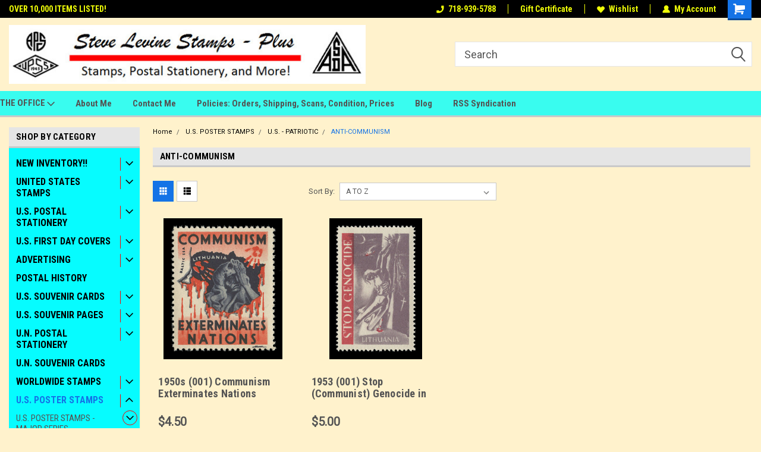

--- FILE ---
content_type: text/html; charset=UTF-8
request_url: https://www.stevelevinestamps-plus.com/anti-communism/
body_size: 22099
content:

<!DOCTYPE html>
<html class="no-js" lang="en">
<head>
    <title>U.S. POSTER STAMPS - U.S. - PATRIOTIC - ANTI-COMMUNISM - SteveLevineStamps-Plus</title>
    <link rel="dns-prefetch preconnect" href="https://cdn11.bigcommerce.com/s-ked0hz" crossorigin><link rel="dns-prefetch preconnect" href="https://fonts.googleapis.com/" crossorigin><link rel="dns-prefetch preconnect" href="https://fonts.gstatic.com/" crossorigin>
    <meta name="keywords" content="POSTAL STATIONERY, U.S. STAMPS, WORLDWIDE STAMPS, CINDERELLA MATERIAL, POSTER STAMPS"><link rel='canonical' href='https://stevelevinestamps-plus.com/anti-communism/' /><meta name='platform' content='bigcommerce.stencil' />
    
    
    <link href="https://cdn11.bigcommerce.com/s-ked0hz/product_images/default_favicon.ico" rel="shortcut icon">
    <meta name="viewport" content="width=device-width, initial-scale=1, maximum-scale=1">
    <script>
        // Change document class from no-js to js so we can detect this in css
        document.documentElement.className = document.documentElement.className.replace('no-js', 'js');
    </script>
    <script async src="https://cdn11.bigcommerce.com/s-ked0hz/stencil/191a2360-6fae-013d-cfb5-6e3ef077b7cf/dist/theme-bundle.head_async.js"></script>
    <link href="https://fonts.googleapis.com/css?family=Roboto+Condensed:400,700%7CRoboto:400,300&display=block" rel="stylesheet">
    <link data-stencil-stylesheet href="https://cdn11.bigcommerce.com/s-ked0hz/stencil/191a2360-6fae-013d-cfb5-6e3ef077b7cf/css/theme-738e0ed0-ce6f-013e-67d9-227b0696a291.css" rel="stylesheet">
    <!-- Start Tracking Code for analytics_googleanalytics -->

<meta name="google-site-verification" content="yZhgL7_VRforRDLLDmY0rTpTHoueMcNR6SZCY4qOAWI" />

<!-- End Tracking Code for analytics_googleanalytics -->

<!-- Start Tracking Code for analytics_siteverification -->

<meta name="google-site-verification" content="yZhgL7_VRforRDLLDmY0rTpTHoueMcNR6SZCY4qOAWI" />

<!-- End Tracking Code for analytics_siteverification -->


<script type="text/javascript" src="https://checkout-sdk.bigcommerce.com/v1/loader.js" defer ></script>
<script type="text/javascript">
var BCData = {};
</script>
<!-- Global site tag (gtag.js) - Google Ads: AW-971803605 -->
<script async src="https://www.googletagmanager.com/gtag/js?id=AW-971803605"></script>
<script>
  window.dataLayer = window.dataLayer || [];
  function gtag(){dataLayer.push(arguments);}
  gtag('js', new Date());

  gtag('config', 'AW-971803605');
  gtag('set', 'developer_id.dMjk3Nj', true);
</script>
<!-- GA4 Code Start: View Product Content -->
<script>
</script>

<script nonce="">
(function () {
    var xmlHttp = new XMLHttpRequest();

    xmlHttp.open('POST', 'https://bes.gcp.data.bigcommerce.com/nobot');
    xmlHttp.setRequestHeader('Content-Type', 'application/json');
    xmlHttp.send('{"store_id":"734939","timezone_offset":"-4.0","timestamp":"2026-01-23T01:42:19.70429700Z","visit_id":"9bf24d2c-0437-413d-b4c7-c17392c8ca12","channel_id":1}');
})();
</script>

    
    
    
    
    
    
    
    
</head>
    <body id="body" class="main     fourteen-forty  base-layout  header-full-width ">

        <!-- snippet location header -->
        <svg data-src="https://cdn11.bigcommerce.com/s-ked0hz/stencil/191a2360-6fae-013d-cfb5-6e3ef077b7cf/img/icon-sprite.svg" class="icons-svg-sprite"></svg>


        
<div class="header-container header-mn sticky-header gift-certificates-enabled ">
    
    <div class="mbl-head-stick">
        <div class="top-menu">
            <div class="content">
                <!-- NEW BUTTON TO TRIGGER MAIN NAV WHEN STICKY -->
                <!-- <div class="alt-toggle">
            <h2 class="container-header btn"><span class="down-arrrow burger-menu"><i class="burger open" aria-hidden="true"><svg><use xlink:href="#icon-Menu" /></svg></i><i class="menu close" aria-hidden="true"><svg><use xlink:href="#icon-close" /></svg></i></span></h2>
            <h2 class="container-header text"><span class="mega-shop-text"></span></h2>
          </div> -->
    
                <!-- OPTIONAL SHORT MESSAGE LINK -->
                <!-- <div class="left">
              <a class="optional-message-link" href="">Put an optional message here.</a>
            </div> -->
    
                <div class="left-top-banner">
                    <div class="bnr-slider" data-slick='{
    "arrows": false,
    "mobileFirst": true,
    "slidesToShow": 1,
    "slidesToScroll": 1,
    "dots": false,
    "autoplay": true,
    "autoplaySpeed": 3500
}'>
        <p class="banner-text">OVER 10,000 ITEMS LISTED!</p>
</div>                </div>
    
                <div class="right-top-banner full-rght cnt-none">
                    <ul class="right-main mbl-numb">
                        <li class="navUser-item left phone-number nav-br">
                            <a href="tel:718-939-5788">
                                <svg version="1.1" xmlns="http://www.w3.org/2000/svg" width="32" height="32" viewBox="0 0 32 32">
                                    <path
                                        d="M8.3 12.3l3-2.9c0.3-0.3 0.5-0.7 0.4-1.1l-0.9-6.7c0-0.7-0.8-1.2-1.5-1.2l-7.6 0.5c-0.3 0-0.6 0.3-0.6 0.6-1.6 8-0.6 16.7 5.9 23 6.5 6.4 15.2 7.3 23.4 5.9 0.3 0 0.6-0.3 0.6-0.7v-8c0-0.7-0.5-1.3-1.2-1.4l-6.2-0.4c-0.4 0-0.8 0.1-1.1 0.4l-3 3s-12.5 1.3-11.2-11z"
                                    ></path>
                                </svg>
                                718-939-5788
                            </a>
                        </li>
                    </ul>
                    <div class="right account-links">
                        <ul class="right-main">
                            <div class="rhgt-top">
                                <div class="nav-br">
                                    
                                 </div>
                                <li class="navUser-item left phone-number nav-br">
                                    <a href="tel:718-939-5788">
                                        <svg version="1.1" xmlns="http://www.w3.org/2000/svg" width="32" height="32" viewBox="0 0 32 32">
                                            <path
                                                d="M8.3 12.3l3-2.9c0.3-0.3 0.5-0.7 0.4-1.1l-0.9-6.7c0-0.7-0.8-1.2-1.5-1.2l-7.6 0.5c-0.3 0-0.6 0.3-0.6 0.6-1.6 8-0.6 16.7 5.9 23 6.5 6.4 15.2 7.3 23.4 5.9 0.3 0 0.6-0.3 0.6-0.7v-8c0-0.7-0.5-1.3-1.2-1.4l-6.2-0.4c-0.4 0-0.8 0.1-1.1 0.4l-3 3s-12.5 1.3-11.2-11z"
                                            ></path>
                                        </svg>
                                        718-939-5788
                                    </a>
                                </li>
                                 
                                <li class="navUser-item gift-certficates nav-br">
                                    <a class="navUser-action" href="/giftcertificates.php">Gift Certificate</a>
                                </li>
                                 
                                <li class="navUser-item wsh-link nav-br">
                                    <a class="navUser-action" href="/wishlist.php">
                                        <svg version="1.1" xmlns="http://www.w3.org/2000/svg" width="32" height="32" viewBox="0 0 32 32">
                                            <path
                                                d="M0.6 13.9c0.4 1.4 1 2.6 2.1 3.6l13.5 14 13.5-14c1-1 1.7-2.2 2.1-3.6s0.4-2.7 0-4.1c-0.4-1.3-1-2.5-2.1-3.5-1-1-2.2-1.7-3.5-2.1s-2.7-0.4-4.1 0c-1.4 0.4-2.6 1-3.5 2.1l-2.3 2.8-2.3-2.8c-1-1-2.2-1.7-3.5-2.1s-2.7-0.4-4.1 0c-1.4 0.4-2.6 1-3.6 2.1-1 1-1.7 2.2-2.1 3.5s-0.4 2.7 0 4.1z"
                                            ></path>
                                        </svg>
                                        Wishlist
                                    </a>
                                </li>
                                 
                                <li class="navUser-item navUser-item--account nav-br">
                                    <a class="navUser-action anct-link">
                                        <svg version="1.1" xmlns="http://www.w3.org/2000/svg" width="32" height="32" viewBox="0 0 32 32">
                                            <path
                                                d="M31.8 27.3c-1.2-5.2-4.7-9-9.5-10.8 2.5-2 4-5.2 3.4-8.7-0.6-4-4-7.3-8.2-7.8-5.7-0.6-10.6 3.8-10.6 9.3s1.4 5.5 3.5 7.2c-4.7 1.7-8.3 5.6-9.5 10.8-0.4 1.9 1.1 3.7 3.1 3.7h24.6c2 0 3.5-1.8 3.1-3.7z"
                                            ></path>
                                        </svg>
                                        <span class="anct-title">My Account</span>
                                    </a>
                                    <ul class="acnt-popup">
                                        <li>
                                            <a class="navUser-action login" href="/login.php">Login</a>
                                        </li>
                                        <li>
                                            <a class="navUser-action create" href="/login.php?action=create_account">Sign Up</a>
                                        </li>
                                    </ul>
                                </li>
                                <li class="navUser-item navUser-item--cart ">
                                    <a class="navUser-action" data-cart-preview data-dropdown="cart-preview-dropdown" data-options="align:right" href="/cart.php">
                                        <span class="navUser-item-cartLabel">
                                            <i class="cart-icon" aria-hidden="true">
                                                <svg version="1.1" xmlns="http://www.w3.org/2000/svg" width="32" height="32" viewBox="0 0 32 32">
                                                    <path
                                                        d="M29.9 6.2h-21.3v-1.6c0-1.4-1.2-2.6-2.6-2.6h-4.2c-0.9 0-1.6 0.7-1.6 1.7s0.7 1.7 1.7 1.7h3.4v17.1c0 1.4 1.2 2.6 2.6 2.6h19.3c0.9 0 1.7-0.7 1.7-1.7s-0.7-1.7-1.7-1.7h-18.6v-1.2l21.5-2.8c1.1-0.2 1.9-1.1 2-2.2v-7.1c0-1.2-1-2.1-2.1-2.1zM6.5 25.3c-1.6 0-2.8 1.3-2.8 2.8s1.3 2.8 2.8 2.8 2.8-1.3 2.8-2.8-1.3-2.8-2.8-2.8zM24.4 25.3c-1.6 0-2.8 1.3-2.8 2.8s1.3 2.8 2.8 2.8 2.8-1.3 2.8-2.8-1.3-2.8-2.8-2.8z"
                                                    ></path>
                                                </svg>
                                            </i>
                                        </span>
                                        <span class="countPill cart-quantity">0</span>
                                    </a>
    
                                    <div class="dropdown-menu" id="cart-preview-dropdown" data-dropdown-content aria-hidden="true"></div>
                                </li>
                            </div>
                        </ul>
                    </div>
                </div>
                <div class="clear"></div>
            </div>
        </div>
    
        <div class="header-container mbl-main full-width  full-width">
            <div class="header-padding">
                <div class="header-padding">
                    <header class="header" role="banner">
                        <a href="#" class="mobileMenu-toggle" data-mobile-menu-toggle="menu">
                            <span class="mobileMenu-toggleIcon">Toggle menu</span>
                        </a>
    
                        <div class="header-logo header-logo--left">
                            <a href="https://stevelevinestamps-plus.com/">
            <img class="header-logo-image-unknown-size" src="https://cdn11.bigcommerce.com/s-ked0hz/images/stencil/original/storelogo_1667353322__74322.original.jpg" alt="SteveLevineStamps-Plus" title="SteveLevineStamps-Plus">
</a>
                        </div>
                         
                         <span id="menu" class="is-srOnly mbl-tgl" style="display: none !important;"></span>
                        <div class="mbl-srch-icon">
                            <svg class="search-icon"><use xlink:href="#icon-search"></use></svg>
                        </div>
                        <div class="navPages-container dsk-search-bar mbl-srchbar inside-header left-logo search-container not-sticky" data-menu>
                            <nav class="navPages">
                                <span class="srch-close">
                                    <svg version="1.1" xmlns="http://www.w3.org/2000/svg" width="32" height="32" viewBox="0 0 32 32">
                                        <path d="M0 2.6l13.4 13.4-13.4 13.3 2.6 2.6 13.4-13.4 13.4 13.4 2.6-2.6-13.4-13.4 13.4-13.4-2.6-2.5-13.4 13.4-13.3-13.4-2.7 2.6z"></path>
                                    </svg>
                                </span>
                                <div class="navPages-quickSearch right searchbar">
                                    <div class="container">
    <!-- snippet location forms_search -->
    <form class="form" action="/search.php">
        <fieldset class="form-fieldset">
            <div class="form-field">
                <label class="u-hiddenVisually" for="search_query">Search</label>
                <input class="form-input" data-search-quick name="search_query" id="search_query" data-error-message="Search field cannot be empty." placeholder="Search" autocomplete="off">
                <div class="search-icon"><svg class="header-icon search-icon" title="submit" alt="submit"><use xlink:href="#icon-search"></use></svg></div>
                <input class="button button--primary form-prefixPostfix-button--postfix" type="submit" value="">
            </div>
        </fieldset>
        <div class="clear"></div>
    </form>
    <div id="search-action-buttons" class="search-buttons-container">
      <div class="align-right">
      <!-- <a href="#" class="reset quicksearch" aria-label="reset search" role="button" style="inline-block;">
        <span class="reset" aria-hidden="true">Reset Search</span>
      </a> -->
      <a href="#" class="modal-close custom-quick-search" aria-label="Close" role="button" style="inline-block;">
        <span aria-hidden="true">&#215;</span>
      </a>
      <div class="clear"></div>
      </div>
      <div class="clear"></div>
    </div>
      <section id="quickSearch" class="quickSearchResults" data-bind="html: results">
      </section>
      <div class="clear"></div>
</div>
                                </div>
                            </nav>
                        </div>
                        <div class="navPages-container mbl-search-bar mbl-srchbar inside-header left-logo search-container not-sticky" data-menu>
                            <nav class="navPages">
                                <span class="srch-close">
                                    <svg version="1.1" xmlns="http://www.w3.org/2000/svg" width="32" height="32" viewBox="0 0 32 32">
                                        <path d="M0 2.6l13.4 13.4-13.4 13.3 2.6 2.6 13.4-13.4 13.4 13.4 2.6-2.6-13.4-13.4 13.4-13.4-2.6-2.5-13.4 13.4-13.3-13.4-2.7 2.6z"></path>
                                    </svg>
                                </span>
                                <div class="navPages-quickSearch right searchbar">
                                    <div class="container">
    <!-- snippet location forms_search -->
    <form class="form" action="/search.php">
        <fieldset class="form-fieldset">
            <div class="form-field">
                <label class="u-hiddenVisually" for="search_query">Search</label>
                <input class="form-input" data-search-quick name="search_query" id="search_query" data-error-message="Search field cannot be empty." placeholder="Search" autocomplete="off">
                <div class="search-icon"><svg class="header-icon search-icon" title="submit" alt="submit"><use xlink:href="#icon-search"></use></svg></div>
                <input class="button button--primary form-prefixPostfix-button--postfix" type="submit" value="">
            </div>
        </fieldset>
        <div class="clear"></div>
    </form>
    <div id="search-action-buttons" class="search-buttons-container">
      <div class="align-right">
      <!-- <a href="#" class="reset quicksearch" aria-label="reset search" role="button" style="inline-block;">
        <span class="reset" aria-hidden="true">Reset Search</span>
      </a> -->
      <a href="#" class="modal-close custom-quick-search" aria-label="Close" role="button" style="inline-block;">
        <span aria-hidden="true">&#215;</span>
      </a>
      <div class="clear"></div>
      </div>
      <div class="clear"></div>
    </div>
      <section id="quickSearch" class="quickSearchResults" data-bind="html: results">
      </section>
      <div class="clear"></div>
</div>
                                </div>
                            </nav>
                        </div>
                                                 <div class="clear"></div>
                        <div class="mobile-menu navPages-container" id="menu" data-menu>
                            <nav class="navPages">
    <ul class="navPages-list">
        <div class="nav-align">
        <div class="custom-pages-nav">
            <div id="mobile-menu">
              <div class="category-menu mbl-cat">
                <h2 class="container-header mobile">Shop By Category</h2>
                    <li class="navPages-item mobile">
                        <a class="navPages-action has-subMenu" href="https://www.stevelevinestamps-plus.com/new-inventory/">
    NEW INVENTORY!! <i class="fa fa-chevron-down main-nav" aria-hidden="true"><svg><use xlink:href="#icon-dropdown" /></svg></i>
</a>
<div class="navPage-subMenu" id="navPages-148" aria-hidden="true" tabindex="-1">
    <ul class="navPage-subMenu-list">
            <li class="navPage-subMenu-item">
                    <a
                        class="navPage-subMenu-action navPages-action has-subMenu"
                        href="https://www.stevelevinestamps-plus.com/december-2025/">
                        DECEMBER, 2025 <i class="fa fa-chevron-down" aria-hidden="true"><svg><use xlink:href="#icon-chevron-down" /></svg></i>
                    </a>
                    <ul class="navPage-childList" id="navPages-308">
                        <li class="navPage-childList-item">
                            <a class="navPage-childList-action navPages-action" href="https://www.stevelevinestamps-plus.com/envelopes-by-upss/">ENVELOPES BY UPSS #</a>
                        </li>
                        <li class="navPage-childList-item">
                            <a class="navPage-childList-action navPages-action" href="https://www.stevelevinestamps-plus.com/mint-cut-squares/">MINT CUT SQUARES</a>
                        </li>
                        <li class="navPage-childList-item">
                            <a class="navPage-childList-action navPages-action" href="https://www.stevelevinestamps-plus.com/mint-full-corners/">MINT FULL CORNERS</a>
                        </li>
                    </ul>
            </li>
    </ul>
</div>
                    </li>
                    <li class="navPages-item mobile">
                        <a class="navPages-action has-subMenu" href="https://www.stevelevinestamps-plus.com/united-states-stamps/">
    UNITED STATES STAMPS <i class="fa fa-chevron-down main-nav" aria-hidden="true"><svg><use xlink:href="#icon-dropdown" /></svg></i>
</a>
<div class="navPage-subMenu" id="navPages-137" aria-hidden="true" tabindex="-1">
    <ul class="navPage-subMenu-list">
            <li class="navPage-subMenu-item">
                    <a
                        class="navPage-subMenu-action navPages-action has-subMenu"
                        href="https://www.stevelevinestamps-plus.com/u-s-postage-stamps/">
                        U.S. POSTAGE STAMPS <i class="fa fa-chevron-down" aria-hidden="true"><svg><use xlink:href="#icon-chevron-down" /></svg></i>
                    </a>
                    <ul class="navPage-childList" id="navPages-140">
                        <li class="navPage-childList-item">
                            <a class="navPage-childList-action navPages-action" href="https://www.stevelevinestamps-plus.com/1938-presidential/">1938 PRESIDENTIAL</a>
                        </li>
                    </ul>
            </li>
            <li class="navPage-subMenu-item">
                    <a
                        class="navPage-subMenu-action navPages-action has-subMenu"
                        href="https://www.stevelevinestamps-plus.com/u-s-airmail-stamps/">
                        C - U.S. AIRMAIL STAMPS <i class="fa fa-chevron-down" aria-hidden="true"><svg><use xlink:href="#icon-chevron-down" /></svg></i>
                    </a>
                    <ul class="navPage-childList" id="navPages-160">
                        <li class="navPage-childList-item">
                            <a class="navPage-childList-action navPages-action" href="https://www.stevelevinestamps-plus.com/early-airs-c1-24/">EARLY AIRS: C1-24</a>
                        </li>
                        <li class="navPage-childList-item">
                            <a class="navPage-childList-action navPages-action" href="https://www.stevelevinestamps-plus.com/modern-airmail-stamps-c25-date/">MODERN AIRS: C25-DATE</a>
                        </li>
                        <li class="navPage-childList-item">
                            <a class="navPage-childList-action navPages-action" href="https://www.stevelevinestamps-plus.com/airmail-varieties/">AIRMAIL VARIETIES</a>
                        </li>
                    </ul>
            </li>
            <li class="navPage-subMenu-item">
                    <a class="navPage-subMenu-action navPages-action" href="https://www.stevelevinestamps-plus.com/ce-u-s-airmail-sp-delivery/">CE - U.S. AIRMAIL SP. DELIV.</a>
            </li>
            <li class="navPage-subMenu-item">
                    <a class="navPage-subMenu-action navPages-action" href="https://www.stevelevinestamps-plus.com/u-s-special-delivery/">E - U.S. SPECIAL DELIVERY</a>
            </li>
            <li class="navPage-subMenu-item">
                    <a class="navPage-subMenu-action navPages-action" href="https://www.stevelevinestamps-plus.com/u-s-certified-mail/">FA - U.S. CERTIFIED MAIL</a>
            </li>
            <li class="navPage-subMenu-item">
                    <a class="navPage-subMenu-action navPages-action" href="https://www.stevelevinestamps-plus.com/o-u-s-official-stamps/">O - U.S. OFFICIAL STAMPS</a>
            </li>
            <li class="navPage-subMenu-item">
                    <a
                        class="navPage-subMenu-action navPages-action has-subMenu"
                        href="https://www.stevelevinestamps-plus.com/u-s-revenue-stamps/">
                        R - U.S. REVENUE STAMPS <i class="fa fa-chevron-down" aria-hidden="true"><svg><use xlink:href="#icon-chevron-down" /></svg></i>
                    </a>
                    <ul class="navPage-childList" id="navPages-138">
                        <li class="navPage-childList-item">
                            <a class="navPage-childList-action navPages-action" href="https://www.stevelevinestamps-plus.com/rw-ducks-federal/">RW - DUCKS (FEDERAL)</a>
                        </li>
                        <li class="navPage-childList-item">
                            <a class="navPage-childList-action navPages-action" href="https://www.stevelevinestamps-plus.com/wines-cordials/">RE - WINES &amp; CORDIALS</a>
                        </li>
                    </ul>
            </li>
    </ul>
</div>
                    </li>
                    <li class="navPages-item mobile">
                        <a class="navPages-action has-subMenu" href="https://www.stevelevinestamps-plus.com/u-s-postal-stationery/">
    U.S. POSTAL STATIONERY <i class="fa fa-chevron-down main-nav" aria-hidden="true"><svg><use xlink:href="#icon-dropdown" /></svg></i>
</a>
<div class="navPage-subMenu" id="navPages-25" aria-hidden="true" tabindex="-1">
    <ul class="navPage-subMenu-list">
            <li class="navPage-subMenu-item">
                    <a
                        class="navPage-subMenu-action navPages-action has-subMenu"
                        href="https://www.stevelevinestamps-plus.com/cut-squares-mint/">
                        CUT SQUARES, MINT <i class="fa fa-chevron-down" aria-hidden="true"><svg><use xlink:href="#icon-chevron-down" /></svg></i>
                    </a>
                    <ul class="navPage-childList" id="navPages-59">
                        <li class="navPage-childList-item">
                            <a class="navPage-childList-action navPages-action" href="https://www.stevelevinestamps-plus.com/early-issues-u1-399/">...EARLY ISSUES: U1-399</a>
                        </li>
                        <li class="navPage-childList-item">
                            <a class="navPage-childList-action navPages-action" href="https://www.stevelevinestamps-plus.com/merc-circ-u400-521/">...MERC &amp; CIRC: U400-521</a>
                        </li>
                        <li class="navPage-childList-item">
                            <a class="navPage-childList-action navPages-action" href="https://www.stevelevinestamps-plus.com/modern-u522-date/">...MODERN: U522-DATE</a>
                        </li>
                        <li class="navPage-childList-item">
                            <a class="navPage-childList-action navPages-action" href="https://www.stevelevinestamps-plus.com/airmail-cuts-uc1-47/">...AIRMAILS: UC1-47</a>
                        </li>
                        <li class="navPage-childList-item">
                            <a class="navPage-childList-action navPages-action" href="https://www.stevelevinestamps-plus.com/officials-uo1-94/">...OFFICIALS: UO1-94</a>
                        </li>
                    </ul>
            </li>
            <li class="navPage-subMenu-item">
                    <a
                        class="navPage-subMenu-action navPages-action has-subMenu"
                        href="https://www.stevelevinestamps-plus.com/full-corners-mint/">
                        FULL CORNERS, MINT <i class="fa fa-chevron-down" aria-hidden="true"><svg><use xlink:href="#icon-chevron-down" /></svg></i>
                    </a>
                    <ul class="navPage-childList" id="navPages-71">
                        <li class="navPage-childList-item">
                            <a class="navPage-childList-action navPages-action" href="https://www.stevelevinestamps-plus.com/early-issues-u1-399-1/">....EARLY ISSUES: U1-399</a>
                        </li>
                        <li class="navPage-childList-item">
                            <a class="navPage-childList-action navPages-action" href="https://www.stevelevinestamps-plus.com/merc-circ-u400-521-2/">...MERC &amp; CIRC: U400-521</a>
                        </li>
                        <li class="navPage-childList-item">
                            <a class="navPage-childList-action navPages-action" href="https://www.stevelevinestamps-plus.com/merc-circ-u400-521-1/">....MERC &amp; CIRC: U400-521</a>
                        </li>
                        <li class="navPage-childList-item">
                            <a class="navPage-childList-action navPages-action" href="https://www.stevelevinestamps-plus.com/modern-u522-date-1/">....MODERN: U522-DATE</a>
                        </li>
                        <li class="navPage-childList-item">
                            <a class="navPage-childList-action navPages-action" href="https://www.stevelevinestamps-plus.com/airmails-uc1-47/">....AIRMAILS: UC1-47</a>
                        </li>
                        <li class="navPage-childList-item">
                            <a class="navPage-childList-action navPages-action" href="https://www.stevelevinestamps-plus.com/officials-uo1-94-1/">....OFFICIALS: UO1-94</a>
                        </li>
                    </ul>
            </li>
            <li class="navPage-subMenu-item">
                    <a
                        class="navPage-subMenu-action navPages-action has-subMenu"
                        href="https://www.stevelevinestamps-plus.com/envelopes-mint/">
                        ENVELOPES, MINT <i class="fa fa-chevron-down" aria-hidden="true"><svg><use xlink:href="#icon-chevron-down" /></svg></i>
                    </a>
                    <ul class="navPage-childList" id="navPages-70">
                        <li class="navPage-childList-item">
                            <a class="navPage-childList-action navPages-action" href="https://www.stevelevinestamps-plus.com/early-u1-521/">EARLY: U1-521</a>
                        </li>
                        <li class="navPage-childList-item">
                            <a class="navPage-childList-action navPages-action" href="https://www.stevelevinestamps-plus.com/wrappers/">WRAPPERS</a>
                        </li>
                        <li class="navPage-childList-item">
                            <a class="navPage-childList-action navPages-action" href="https://www.stevelevinestamps-plus.com/modern-1-u522-69/">MODERN-1: U522-69</a>
                        </li>
                        <li class="navPage-childList-item">
                            <a class="navPage-childList-action navPages-action" href="https://www.stevelevinestamps-plus.com/modern-2-u571-date/">MODERN-2: U571-DATE</a>
                        </li>
                        <li class="navPage-childList-item">
                            <a class="navPage-childList-action navPages-action" href="https://www.stevelevinestamps-plus.com/letter-sheets/">LETTER SHEETS</a>
                        </li>
                        <li class="navPage-childList-item">
                            <a class="navPage-childList-action navPages-action" href="https://www.stevelevinestamps-plus.com/priority-express-mail/">...PRIORITY &amp; EXPRESS MAIL</a>
                        </li>
                        <li class="navPage-childList-item">
                            <a class="navPage-childList-action navPages-action" href="https://www.stevelevinestamps-plus.com/airmails-uc1-47-1/">AIRMAILS: UC1-47</a>
                        </li>
                        <li class="navPage-childList-item">
                            <a class="navPage-childList-action navPages-action" href="https://www.stevelevinestamps-plus.com/air-letter-sheets/">AIR LETTER SHEETS</a>
                        </li>
                        <li class="navPage-childList-item">
                            <a class="navPage-childList-action navPages-action" href="https://www.stevelevinestamps-plus.com/officials-uo1-94-2/">OFFICIALS: UO1-94</a>
                        </li>
                    </ul>
            </li>
            <li class="navPage-subMenu-item">
                    <a
                        class="navPage-subMenu-action navPages-action has-subMenu"
                        href="https://www.stevelevinestamps-plus.com/envelopes-by-upss-mint/">
                        ENVELOPES BY UPSS #, MINT <i class="fa fa-chevron-down" aria-hidden="true"><svg><use xlink:href="#icon-chevron-down" /></svg></i>
                    </a>
                    <ul class="navPage-childList" id="navPages-130">
                        <li class="navPage-childList-item">
                            <a class="navPage-childList-action navPages-action" href="https://www.stevelevinestamps-plus.com/u001-399-by-upss/">..U1-399 by UPSS #</a>
                        </li>
                        <li class="navPage-childList-item">
                            <a class="navPage-childList-action navPages-action" href="https://www.stevelevinestamps-plus.com/u400-19-by-upss/">..U400-19 by UPSS #</a>
                        </li>
                        <li class="navPage-childList-item">
                            <a class="navPage-childList-action navPages-action" href="https://www.stevelevinestamps-plus.com/u420-45-529-31-by-upss/">..U420-45, 529-31 by UPSS #</a>
                        </li>
                        <li class="navPage-childList-item">
                            <a class="navPage-childList-action navPages-action" href="https://www.stevelevinestamps-plus.com/u446-521-by-upss/">..U446-521 by UPSS #</a>
                        </li>
                        <li class="navPage-childList-item">
                            <a class="navPage-childList-action navPages-action" href="https://www.stevelevinestamps-plus.com/u522-46-by-upss/">..U522-46 by UPSS #</a>
                        </li>
                        <li class="navPage-childList-item">
                            <a class="navPage-childList-action navPages-action" href="https://www.stevelevinestamps-plus.com/u547-607-by-upss/">..U547-607 by UPSS #</a>
                        </li>
                        <li class="navPage-childList-item">
                            <a class="navPage-childList-action navPages-action" href="https://www.stevelevinestamps-plus.com/u608-present-by-upss/">..U608-DATE by UPSS #</a>
                        </li>
                        <li class="navPage-childList-item">
                            <a class="navPage-childList-action navPages-action" href="https://www.stevelevinestamps-plus.com/uc1-47-by-upss/">..UC1-47 by UPSS #</a>
                        </li>
                        <li class="navPage-childList-item">
                            <a class="navPage-childList-action navPages-action" href="https://www.stevelevinestamps-plus.com/uo1-date-by-upss/">..UO1-DATE by UPSS #</a>
                        </li>
                    </ul>
            </li>
            <li class="navPage-subMenu-item">
                    <a
                        class="navPage-subMenu-action navPages-action has-subMenu"
                        href="https://www.stevelevinestamps-plus.com/postal-cards-mint/">
                        POSTAL CARDS, MINT <i class="fa fa-chevron-down" aria-hidden="true"><svg><use xlink:href="#icon-chevron-down" /></svg></i>
                    </a>
                    <ul class="navPage-childList" id="navPages-62">
                        <li class="navPage-childList-item">
                            <a class="navPage-childList-action navPages-action" href="https://www.stevelevinestamps-plus.com/early-cards-ux1-47/">EARLY CARDS: UX1-47</a>
                        </li>
                        <li class="navPage-childList-item">
                            <a class="navPage-childList-action navPages-action" href="https://www.stevelevinestamps-plus.com/modern-1-ux48-177/">MODERN-1: UX48-177</a>
                        </li>
                        <li class="navPage-childList-item">
                            <a class="navPage-childList-action navPages-action" href="https://www.stevelevinestamps-plus.com/modern-2-ux178-date/">MODERN-2: UX178-DATE</a>
                        </li>
                        <li class="navPage-childList-item">
                            <a class="navPage-childList-action navPages-action" href="https://www.stevelevinestamps-plus.com/reply-cards-folded/">REPLY CARDS: FOLDED</a>
                        </li>
                        <li class="navPage-childList-item">
                            <a class="navPage-childList-action navPages-action" href="https://www.stevelevinestamps-plus.com/reply-cards-uy1-date/">REPLY CARDS: UNFOLDED</a>
                        </li>
                        <li class="navPage-childList-item">
                            <a class="navPage-childList-action navPages-action" href="https://www.stevelevinestamps-plus.com/airmails-uxc1-date/">AIRMAILS: UXC1-DATE</a>
                        </li>
                        <li class="navPage-childList-item">
                            <a class="navPage-childList-action navPages-action" href="https://www.stevelevinestamps-plus.com/official-cards-uz1-date/">OFFICIALS: UZ1-DATE</a>
                        </li>
                        <li class="navPage-childList-item">
                            <a class="navPage-childList-action navPages-action" href="https://www.stevelevinestamps-plus.com/postal-buddy-cards/">POSTAL BUDDY CARDS</a>
                        </li>
                        <li class="navPage-childList-item">
                            <a class="navPage-childList-action navPages-action" href="https://www.stevelevinestamps-plus.com/show-logo-cards/">SHOW-LOGO CARDS</a>
                        </li>
                        <li class="navPage-childList-item">
                            <a class="navPage-childList-action navPages-action" href="https://www.stevelevinestamps-plus.com/fluorescent-cards/">FLUORESCENT CARDS</a>
                        </li>
                        <li class="navPage-childList-item">
                            <a class="navPage-childList-action navPages-action" href="https://www.stevelevinestamps-plus.com/ux14-plate-varieties/">UX14 PLATE VARIETIES</a>
                        </li>
                        <li class="navPage-childList-item">
                            <a class="navPage-childList-action navPages-action" href="https://www.stevelevinestamps-plus.com/ux25-plate-varieties/">UX25 PLATE VARIETIES</a>
                        </li>
                    </ul>
            </li>
            <li class="navPage-subMenu-item">
                    <a class="navPage-subMenu-action navPages-action" href="https://www.stevelevinestamps-plus.com/postal-cards-mint-face/">POSTAL CARDS, MINT FACE</a>
            </li>
            <li class="navPage-subMenu-item">
                    <a class="navPage-subMenu-action navPages-action" href="https://www.stevelevinestamps-plus.com/postal-cards-unused/">POSTAL CARDS, UNUSED</a>
            </li>
            <li class="navPage-subMenu-item">
                    <a
                        class="navPage-subMenu-action navPages-action has-subMenu"
                        href="https://www.stevelevinestamps-plus.com/postal-cards-used/">
                        POSTAL CARDS, USED <i class="fa fa-chevron-down" aria-hidden="true"><svg><use xlink:href="#icon-chevron-down" /></svg></i>
                    </a>
                    <ul class="navPage-childList" id="navPages-212">
                        <li class="navPage-childList-item">
                            <a class="navPage-childList-action navPages-action" href="https://www.stevelevinestamps-plus.com/early-cards-ux1-47-1/">EARLY CARDS: UX1-47</a>
                        </li>
                        <li class="navPage-childList-item">
                            <a class="navPage-childList-action navPages-action" href="https://www.stevelevinestamps-plus.com/modern-1-ux48-177-1/">MODERN-1: UX48-177</a>
                        </li>
                        <li class="navPage-childList-item">
                            <a class="navPage-childList-action navPages-action" href="https://www.stevelevinestamps-plus.com/fluorescent-cards-1/">FLUORESCENT CARDS</a>
                        </li>
                    </ul>
            </li>
            <li class="navPage-subMenu-item">
                    <a class="navPage-subMenu-action navPages-action" href="https://www.stevelevinestamps-plus.com/pc-odds-ends/">PC - ODDS &amp; ENDS</a>
            </li>
            <li class="navPage-subMenu-item">
                    <a
                        class="navPage-subMenu-action navPages-action has-subMenu"
                        href="https://www.stevelevinestamps-plus.com/postal-stationery-fdcs/">
                        POSTAL STATIONERY FDCs <i class="fa fa-chevron-down" aria-hidden="true"><svg><use xlink:href="#icon-chevron-down" /></svg></i>
                    </a>
                    <ul class="navPage-childList" id="navPages-45">
                        <li class="navPage-childList-item">
                            <a class="navPage-childList-action navPages-action" href="https://www.stevelevinestamps-plus.com/anderson/">ANDERSON</a>
                        </li>
                        <li class="navPage-childList-item">
                            <a class="navPage-childList-action navPages-action" href="https://www.stevelevinestamps-plus.com/andrews/">ANDREWS</a>
                        </li>
                        <li class="navPage-childList-item">
                            <a class="navPage-childList-action navPages-action" href="https://www.stevelevinestamps-plus.com/aristocrat/">ARISTOCRAT</a>
                        </li>
                        <li class="navPage-childList-item">
                            <a class="navPage-childList-action navPages-action" href="https://www.stevelevinestamps-plus.com/artcraft/">ARTCRAFT</a>
                        </li>
                        <li class="navPage-childList-item">
                            <a class="navPage-childList-action navPages-action" href="https://www.stevelevinestamps-plus.com/artmaster/">ARTMASTER</a>
                        </li>
                        <li class="navPage-childList-item">
                            <a class="navPage-childList-action navPages-action" href="https://www.stevelevinestamps-plus.com/centennial/">CENTENNIAL</a>
                        </li>
                        <li class="navPage-childList-item">
                            <a class="navPage-childList-action navPages-action" href="https://www.stevelevinestamps-plus.com/colorano/">COLORANO</a>
                        </li>
                        <li class="navPage-childList-item">
                            <a class="navPage-childList-action navPages-action" href="https://www.stevelevinestamps-plus.com/gill-craft/">GILL CRAFT</a>
                        </li>
                        <li class="navPage-childList-item">
                            <a class="navPage-childList-action navPages-action" href="https://www.stevelevinestamps-plus.com/kmc-venture/">KMC VENTURE</a>
                        </li>
                        <li class="navPage-childList-item">
                            <a class="navPage-childList-action navPages-action" href="https://www.stevelevinestamps-plus.com/lorstan/">LORSTAN</a>
                        </li>
                        <li class="navPage-childList-item">
                            <a class="navPage-childList-action navPages-action" href="https://www.stevelevinestamps-plus.com/marg/">MARG</a>
                        </li>
                        <li class="navPage-childList-item">
                            <a class="navPage-childList-action navPages-action" href="https://www.stevelevinestamps-plus.com/new-direxions/">NEW DIREXIONS</a>
                        </li>
                        <li class="navPage-childList-item">
                            <a class="navPage-childList-action navPages-action" href="https://www.stevelevinestamps-plus.com/removal-test-1/">REMOVAL TEST</a>
                        </li>
                        <li class="navPage-childList-item">
                            <a class="navPage-childList-action navPages-action" href="https://www.stevelevinestamps-plus.com/sarzin/">SARZIN</a>
                        </li>
                    </ul>
            </li>
            <li class="navPage-subMenu-item">
                    <a
                        class="navPage-subMenu-action navPages-action has-subMenu"
                        href="https://www.stevelevinestamps-plus.com/errors-freaks-oddities/">
                        ERRORS, FREAKS, ODDITIES <i class="fa fa-chevron-down" aria-hidden="true"><svg><use xlink:href="#icon-chevron-down" /></svg></i>
                    </a>
                    <ul class="navPage-childList" id="navPages-127">
                        <li class="navPage-childList-item">
                            <a class="navPage-childList-action navPages-action" href="https://www.stevelevinestamps-plus.com/envelopes-2/">...ENVELOPES</a>
                        </li>
                        <li class="navPage-childList-item">
                            <a class="navPage-childList-action navPages-action" href="https://www.stevelevinestamps-plus.com/efo-postal-cards/">...EFO POSTAL CARDS</a>
                        </li>
                    </ul>
            </li>
    </ul>
</div>
                    </li>
                    <li class="navPages-item mobile">
                        <a class="navPages-action has-subMenu" href="https://www.stevelevinestamps-plus.com/u-s-first-day-covers/">
    U.S. FIRST DAY COVERS <i class="fa fa-chevron-down main-nav" aria-hidden="true"><svg><use xlink:href="#icon-dropdown" /></svg></i>
</a>
<div class="navPage-subMenu" id="navPages-145" aria-hidden="true" tabindex="-1">
    <ul class="navPage-subMenu-list">
            <li class="navPage-subMenu-item">
                    <a class="navPage-subMenu-action navPages-action" href="https://www.stevelevinestamps-plus.com/colorized-postmarks/">COLORIZED POSTMARKS</a>
            </li>
            <li class="navPage-subMenu-item">
                    <a class="navPage-subMenu-action navPages-action" href="https://www.stevelevinestamps-plus.com/special-unusual-fdcs/">SPECIAL &amp; UNUSUAL FDCs</a>
            </li>
            <li class="navPage-subMenu-item">
                    <a class="navPage-subMenu-action navPages-action" href="https://www.stevelevinestamps-plus.com/press-sheet-fdcs/">PRESS SHEET FDCs</a>
            </li>
    </ul>
</div>
                    </li>
                    <li class="navPages-item mobile">
                        <a class="navPages-action has-subMenu" href="https://www.stevelevinestamps-plus.com/advertising/">
    ADVERTISING <i class="fa fa-chevron-down main-nav" aria-hidden="true"><svg><use xlink:href="#icon-dropdown" /></svg></i>
</a>
<div class="navPage-subMenu" id="navPages-26" aria-hidden="true" tabindex="-1">
    <ul class="navPage-subMenu-list">
            <li class="navPage-subMenu-item">
                    <a class="navPage-subMenu-action navPages-action" href="https://www.stevelevinestamps-plus.com/ux38-general-electric-ads/">---UX38 G. E. ADS</a>
            </li>
    </ul>
</div>
                    </li>
                    <li class="navPages-item mobile">
                        <a class="navPages-action" href="https://www.stevelevinestamps-plus.com/postal-history-1/">POSTAL HISTORY</a>
                    </li>
                    <li class="navPages-item mobile">
                        <a class="navPages-action has-subMenu" href="https://www.stevelevinestamps-plus.com/u-s-souvenir-cards/">
    U.S. SOUVENIR CARDS <i class="fa fa-chevron-down main-nav" aria-hidden="true"><svg><use xlink:href="#icon-dropdown" /></svg></i>
</a>
<div class="navPage-subMenu" id="navPages-21" aria-hidden="true" tabindex="-1">
    <ul class="navPage-subMenu-list">
            <li class="navPage-subMenu-item">
                    <a class="navPage-subMenu-action navPages-action" href="https://www.stevelevinestamps-plus.com/u-s-p-s-souvenir-cards/">U.S.P.S. SOUVENIR CARDS</a>
            </li>
            <li class="navPage-subMenu-item">
                    <a class="navPage-subMenu-action navPages-action" href="https://www.stevelevinestamps-plus.com/b-e-p-souvenir-cards/">B.E.P. SOUVENIR CARDS</a>
            </li>
            <li class="navPage-subMenu-item">
                    <a class="navPage-subMenu-action navPages-action" href="https://www.stevelevinestamps-plus.com/a-b-n-c/">A.B.N.C.</a>
            </li>
    </ul>
</div>
                    </li>
                    <li class="navPages-item mobile">
                        <a class="navPages-action has-subMenu" href="https://www.stevelevinestamps-plus.com/u-s-souvenir-pages/">
    U.S. SOUVENIR PAGES <i class="fa fa-chevron-down main-nav" aria-hidden="true"><svg><use xlink:href="#icon-dropdown" /></svg></i>
</a>
<div class="navPage-subMenu" id="navPages-157" aria-hidden="true" tabindex="-1">
    <ul class="navPage-subMenu-list">
            <li class="navPage-subMenu-item">
                    <a class="navPage-subMenu-action navPages-action" href="https://www.stevelevinestamps-plus.com/s-p-2001-2005/">S.P., 2001-2005</a>
            </li>
    </ul>
</div>
                    </li>
                    <li class="navPages-item mobile">
                        <a class="navPages-action has-subMenu" href="https://www.stevelevinestamps-plus.com/u-n-postal-stationery/">
    U.N. POSTAL STATIONERY <i class="fa fa-chevron-down main-nav" aria-hidden="true"><svg><use xlink:href="#icon-dropdown" /></svg></i>
</a>
<div class="navPage-subMenu" id="navPages-72" aria-hidden="true" tabindex="-1">
    <ul class="navPage-subMenu-list">
            <li class="navPage-subMenu-item">
                    <a
                        class="navPage-subMenu-action navPages-action has-subMenu"
                        href="https://www.stevelevinestamps-plus.com/n-y-postal-stationery/">
                        N.Y. POSTAL STATIONERY <i class="fa fa-chevron-down" aria-hidden="true"><svg><use xlink:href="#icon-chevron-down" /></svg></i>
                    </a>
                    <ul class="navPage-childList" id="navPages-180">
                        <li class="navPage-childList-item">
                            <a class="navPage-childList-action navPages-action" href="https://www.stevelevinestamps-plus.com/envelopes/">ENVELOPES</a>
                        </li>
                        <li class="navPage-childList-item">
                            <a class="navPage-childList-action navPages-action" href="https://www.stevelevinestamps-plus.com/airmail-envelopes/">AIRMAIL ENVELOPES</a>
                        </li>
                        <li class="navPage-childList-item">
                            <a class="navPage-childList-action navPages-action" href="https://www.stevelevinestamps-plus.com/air-letter-sheets-1/">AIR LETTER SHEETS</a>
                        </li>
                        <li class="navPage-childList-item">
                            <a class="navPage-childList-action navPages-action" href="https://www.stevelevinestamps-plus.com/postal-cards/">POSTAL CARDS</a>
                        </li>
                        <li class="navPage-childList-item">
                            <a class="navPage-childList-action navPages-action" href="https://www.stevelevinestamps-plus.com/airmail-postal-cards/">AIRMAIL POSTAL CARDS</a>
                        </li>
                    </ul>
            </li>
            <li class="navPage-subMenu-item">
                    <a
                        class="navPage-subMenu-action navPages-action has-subMenu"
                        href="https://www.stevelevinestamps-plus.com/geneva-postal-stationery/">
                        GENEVA POSTAL STATIONERY <i class="fa fa-chevron-down" aria-hidden="true"><svg><use xlink:href="#icon-chevron-down" /></svg></i>
                    </a>
                    <ul class="navPage-childList" id="navPages-191">
                        <li class="navPage-childList-item">
                            <a class="navPage-childList-action navPages-action" href="https://www.stevelevinestamps-plus.com/air-letter-sheets-2/">AIR LETTER SHEETS</a>
                        </li>
                        <li class="navPage-childList-item">
                            <a class="navPage-childList-action navPages-action" href="https://www.stevelevinestamps-plus.com/postal-cards-1/">POSTAL CARDS</a>
                        </li>
                    </ul>
            </li>
            <li class="navPage-subMenu-item">
                    <a
                        class="navPage-subMenu-action navPages-action has-subMenu"
                        href="https://www.stevelevinestamps-plus.com/vienna-postal-stationery/">
                        VIENNA POSTAL STATIONERY <i class="fa fa-chevron-down" aria-hidden="true"><svg><use xlink:href="#icon-chevron-down" /></svg></i>
                    </a>
                    <ul class="navPage-childList" id="navPages-195">
                        <li class="navPage-childList-item">
                            <a class="navPage-childList-action navPages-action" href="https://www.stevelevinestamps-plus.com/envelopes-1/">ENVELOPES</a>
                        </li>
                        <li class="navPage-childList-item">
                            <a class="navPage-childList-action navPages-action" href="https://www.stevelevinestamps-plus.com/air-letter-sheets-3/">AIR LETTER SHEETS</a>
                        </li>
                        <li class="navPage-childList-item">
                            <a class="navPage-childList-action navPages-action" href="https://www.stevelevinestamps-plus.com/postal-cards-2/">POSTAL CARDS</a>
                        </li>
                    </ul>
            </li>
    </ul>
</div>
                    </li>
                    <li class="navPages-item mobile">
                        <a class="navPages-action" href="https://www.stevelevinestamps-plus.com/u-n-souvenir-cards/">U.N. SOUVENIR CARDS</a>
                    </li>
                    <li class="navPages-item mobile">
                        <a class="navPages-action has-subMenu" href="https://www.stevelevinestamps-plus.com/worldwide-stamps/">
    WORLDWIDE STAMPS <i class="fa fa-chevron-down main-nav" aria-hidden="true"><svg><use xlink:href="#icon-dropdown" /></svg></i>
</a>
<div class="navPage-subMenu" id="navPages-1" aria-hidden="true" tabindex="-1">
    <ul class="navPage-subMenu-list">
            <li class="navPage-subMenu-item">
                    <a class="navPage-subMenu-action navPages-action" href="https://www.stevelevinestamps-plus.com/brazil/">BRAZIL</a>
            </li>
            <li class="navPage-subMenu-item">
                    <a class="navPage-subMenu-action navPages-action" href="https://www.stevelevinestamps-plus.com/faroe-islands/">FAROE ISLANDS</a>
            </li>
            <li class="navPage-subMenu-item">
                    <a class="navPage-subMenu-action navPages-action" href="https://www.stevelevinestamps-plus.com/france/">FRANCE</a>
            </li>
            <li class="navPage-subMenu-item">
                    <a
                        class="navPage-subMenu-action navPages-action has-subMenu"
                        href="https://www.stevelevinestamps-plus.com/french-polynesia/">
                        FRENCH POLYNESIA <i class="fa fa-chevron-down" aria-hidden="true"><svg><use xlink:href="#icon-chevron-down" /></svg></i>
                    </a>
                    <ul class="navPage-childList" id="navPages-69">
                        <li class="navPage-childList-item">
                            <a class="navPage-childList-action navPages-action" href="https://www.stevelevinestamps-plus.com/postage/">POSTAGE</a>
                        </li>
                        <li class="navPage-childList-item">
                            <a class="navPage-childList-action navPages-action" href="https://www.stevelevinestamps-plus.com/airmail/">AIRMAIL</a>
                        </li>
                        <li class="navPage-childList-item">
                            <a class="navPage-childList-action navPages-action" href="https://www.stevelevinestamps-plus.com/souvenir-sheets/">SOUVENIR SHEETS</a>
                        </li>
                    </ul>
            </li>
            <li class="navPage-subMenu-item">
                    <a
                        class="navPage-subMenu-action navPages-action has-subMenu"
                        href="https://www.stevelevinestamps-plus.com/french-southern-antarctic-territories-fsat-1/">
                        FRENCH SOUTHERN &amp; ANTARCTIC TERRITORIES (FSAT) <i class="fa fa-chevron-down" aria-hidden="true"><svg><use xlink:href="#icon-chevron-down" /></svg></i>
                    </a>
                    <ul class="navPage-childList" id="navPages-219">
                        <li class="navPage-childList-item">
                            <a class="navPage-childList-action navPages-action" href="https://www.stevelevinestamps-plus.com/postage-issues/">...FSAT POSTAGE</a>
                        </li>
                        <li class="navPage-childList-item">
                            <a class="navPage-childList-action navPages-action" href="https://www.stevelevinestamps-plus.com/fsat-airmail-stamps/">...FSAT AIRMAIL</a>
                        </li>
                        <li class="navPage-childList-item">
                            <a class="navPage-childList-action navPages-action" href="https://www.stevelevinestamps-plus.com/fsat-souvenir-sheets/">...FSAT SOUVENIR SHEETS</a>
                        </li>
                    </ul>
            </li>
            <li class="navPage-subMenu-item">
                    <a class="navPage-subMenu-action navPages-action" href="https://www.stevelevinestamps-plus.com/great-britain-jersey/">GREAT BRITAIN - JERSEY</a>
            </li>
            <li class="navPage-subMenu-item">
                    <a
                        class="navPage-subMenu-action navPages-action has-subMenu"
                        href="https://www.stevelevinestamps-plus.com/iceland/">
                        ICELAND <i class="fa fa-chevron-down" aria-hidden="true"><svg><use xlink:href="#icon-chevron-down" /></svg></i>
                    </a>
                    <ul class="navPage-childList" id="navPages-32">
                        <li class="navPage-childList-item">
                            <a class="navPage-childList-action navPages-action" href="https://www.stevelevinestamps-plus.com/mint-stamps/">ICELAND - MINT STAMPS</a>
                        </li>
                        <li class="navPage-childList-item">
                            <a class="navPage-childList-action navPages-action" href="https://www.stevelevinestamps-plus.com/used-stamps/">ICELAND - USED STAMPS</a>
                        </li>
                    </ul>
            </li>
            <li class="navPage-subMenu-item">
                    <a
                        class="navPage-subMenu-action navPages-action has-subMenu"
                        href="https://www.stevelevinestamps-plus.com/india/">
                        INDIA <i class="fa fa-chevron-down" aria-hidden="true"><svg><use xlink:href="#icon-chevron-down" /></svg></i>
                    </a>
                    <ul class="navPage-childList" id="navPages-227">
                        <li class="navPage-childList-item">
                            <a class="navPage-childList-action navPages-action" href="https://www.stevelevinestamps-plus.com/postal-history/">POSTAL HISTORY</a>
                        </li>
                    </ul>
            </li>
            <li class="navPage-subMenu-item">
                    <a class="navPage-subMenu-action navPages-action" href="https://www.stevelevinestamps-plus.com/iran/">IRAN</a>
            </li>
            <li class="navPage-subMenu-item">
                    <a class="navPage-subMenu-action navPages-action" href="https://www.stevelevinestamps-plus.com/italian-east-africa/">ITALIAN EAST AFRICA</a>
            </li>
            <li class="navPage-subMenu-item">
                    <a class="navPage-subMenu-action navPages-action" href="https://www.stevelevinestamps-plus.com/mexico/">MEXICO</a>
            </li>
            <li class="navPage-subMenu-item">
                    <a class="navPage-subMenu-action navPages-action" href="https://www.stevelevinestamps-plus.com/monaco/">MONACO</a>
            </li>
            <li class="navPage-subMenu-item">
                    <a class="navPage-subMenu-action navPages-action" href="https://www.stevelevinestamps-plus.com/mongolia/">MONGOLIA</a>
            </li>
            <li class="navPage-subMenu-item">
                    <a class="navPage-subMenu-action navPages-action" href="https://www.stevelevinestamps-plus.com/netherlands/">NETHERLANDS</a>
            </li>
            <li class="navPage-subMenu-item">
                    <a class="navPage-subMenu-action navPages-action" href="https://www.stevelevinestamps-plus.com/philippines/">PHILIPPINES</a>
            </li>
            <li class="navPage-subMenu-item">
                    <a class="navPage-subMenu-action navPages-action" href="https://www.stevelevinestamps-plus.com/saar/">SAAR</a>
            </li>
            <li class="navPage-subMenu-item">
                    <a class="navPage-subMenu-action navPages-action" href="https://www.stevelevinestamps-plus.com/san-marino/">SAN MARINO</a>
            </li>
            <li class="navPage-subMenu-item">
                    <a class="navPage-subMenu-action navPages-action" href="https://www.stevelevinestamps-plus.com/saudi-arabia/">SAUDI ARABIA</a>
            </li>
            <li class="navPage-subMenu-item">
                    <a class="navPage-subMenu-action navPages-action" href="https://www.stevelevinestamps-plus.com/yugoslavia/">YUGOSLAVIA</a>
            </li>
    </ul>
</div>
                    </li>
                    <li class="navPages-item mobile">
                        <a class="navPages-action has-subMenu" href="https://www.stevelevinestamps-plus.com/u-s-poster-stamps/">
    U.S. POSTER STAMPS <i class="fa fa-chevron-down main-nav" aria-hidden="true"><svg><use xlink:href="#icon-dropdown" /></svg></i>
</a>
<div class="navPage-subMenu" id="navPages-3" aria-hidden="true" tabindex="-1">
    <ul class="navPage-subMenu-list">
            <li class="navPage-subMenu-item">
                    <a
                        class="navPage-subMenu-action navPages-action has-subMenu"
                        href="https://www.stevelevinestamps-plus.com/u-s-major-series/">
                        U.S. POSTER STAMPS - MAJOR SERIES <i class="fa fa-chevron-down" aria-hidden="true"><svg><use xlink:href="#icon-chevron-down" /></svg></i>
                    </a>
                    <ul class="navPage-childList" id="navPages-4">
                        <li class="navPage-childList-item">
                            <a class="navPage-childList-action navPages-action" href="https://www.stevelevinestamps-plus.com/associated-poster-stamps-of-1938-9/">ASSOCIATED POSTER STAMPS OF 1938-9</a>
                        </li>
                        <li class="navPage-childList-item">
                            <a class="navPage-childList-action navPages-action" href="https://www.stevelevinestamps-plus.com/chicagoland-poster-stamps-of-1938/">CHICAGOLAND POSTER STAMPS OF 1938</a>
                        </li>
                        <li class="navPage-childList-item">
                            <a class="navPage-childList-action navPages-action" href="https://www.stevelevinestamps-plus.com/tydol-flying-a-poster-stamps-of-1940/">TYDOL FLYING &quot;A&quot; POSTER STAMPS OF 1940</a>
                        </li>
                    </ul>
            </li>
            <li class="navPage-subMenu-item">
                    <a
                        class="navPage-subMenu-action navPages-action has-subMenu"
                        href="https://www.stevelevinestamps-plus.com/u-s-philatelic/">
                        U.S. - PHILATELIC <i class="fa fa-chevron-down" aria-hidden="true"><svg><use xlink:href="#icon-chevron-down" /></svg></i>
                    </a>
                    <ul class="navPage-childList" id="navPages-7">
                        <li class="navPage-childList-item">
                            <a class="navPage-childList-action navPages-action" href="https://www.stevelevinestamps-plus.com/asda-stamp-shows/">ASDA STAMP SHOWS</a>
                        </li>
                        <li class="navPage-childList-item">
                            <a class="navPage-childList-action navPages-action" href="https://www.stevelevinestamps-plus.com/other-stamp-shows/">OTHER U.S. STAMP SHOWS</a>
                        </li>
                        <li class="navPage-childList-item">
                            <a class="navPage-childList-action navPages-action" href="https://www.stevelevinestamps-plus.com/sojex-stamp-shows/">SOJEX STAMP SHOWS</a>
                        </li>
                        <li class="navPage-childList-item">
                            <a class="navPage-childList-action navPages-action" href="https://www.stevelevinestamps-plus.com/stamp-collecting/">STAMP COLLECTING</a>
                        </li>
                    </ul>
            </li>
            <li class="navPage-subMenu-item">
                    <a
                        class="navPage-subMenu-action navPages-action has-subMenu"
                        href="https://www.stevelevinestamps-plus.com/u-s-poster-stamps-by-year/">
                        U.S. - POSTER STAMPS BY YEAR <i class="fa fa-chevron-down" aria-hidden="true"><svg><use xlink:href="#icon-chevron-down" /></svg></i>
                    </a>
                    <ul class="navPage-childList" id="navPages-11">
                        <li class="navPage-childList-item">
                            <a class="navPage-childList-action navPages-action" href="https://www.stevelevinestamps-plus.com/1935/">U.S. POSTER STAMPS - 1935</a>
                        </li>
                        <li class="navPage-childList-item">
                            <a class="navPage-childList-action navPages-action" href="https://www.stevelevinestamps-plus.com/u-s-poster-stamps-1936/">U.S. POSTER STAMPS - 1936</a>
                        </li>
                        <li class="navPage-childList-item">
                            <a class="navPage-childList-action navPages-action" href="https://www.stevelevinestamps-plus.com/u-s-poster-stamps-1939/">U.S. POSTER STAMPS - 1939</a>
                        </li>
                        <li class="navPage-childList-item">
                            <a class="navPage-childList-action navPages-action" href="https://www.stevelevinestamps-plus.com/u-s-poster-stamps-1940/">U.S. POSTER STAMPS - 1940</a>
                        </li>
                        <li class="navPage-childList-item">
                            <a class="navPage-childList-action navPages-action" href="https://www.stevelevinestamps-plus.com/u-s-poster-stamps-1945/">U.S. POSTER STAMPS - 1945</a>
                        </li>
                        <li class="navPage-childList-item">
                            <a class="navPage-childList-action navPages-action" href="https://www.stevelevinestamps-plus.com/u-s-poster-stamps-1950s/">U.S. POSTER STAMPS - 1950s</a>
                        </li>
                        <li class="navPage-childList-item">
                            <a class="navPage-childList-action navPages-action" href="https://www.stevelevinestamps-plus.com/u-s-poster-stamps-1953/">U.S. POSTER STAMPS - 1953</a>
                        </li>
                        <li class="navPage-childList-item">
                            <a class="navPage-childList-action navPages-action" href="https://www.stevelevinestamps-plus.com/u-s-poster-stamps-1961/">U.S. POSTER STAMPS - 1961</a>
                        </li>
                    </ul>
            </li>
            <li class="navPage-subMenu-item">
                    <a
                        class="navPage-subMenu-action navPages-action has-subMenu"
                        href="https://www.stevelevinestamps-plus.com/u-s-patriotic/">
                        U.S. - PATRIOTIC <i class="fa fa-chevron-down" aria-hidden="true"><svg><use xlink:href="#icon-chevron-down" /></svg></i>
                    </a>
                    <ul class="navPage-childList" id="navPages-18">
                        <li class="navPage-childList-item">
                            <a class="navPage-childList-action navPages-action" href="https://www.stevelevinestamps-plus.com/anti-communism/">ANTI-COMMUNISM</a>
                        </li>
                    </ul>
            </li>
    </ul>
</div>
                    </li>
                    <li class="navPages-item mobile">
                        <a class="navPages-action has-subMenu" href="https://www.stevelevinestamps-plus.com/worldwide-poster-stamps/">
    WORLDWIDE POSTER STAMPS <i class="fa fa-chevron-down main-nav" aria-hidden="true"><svg><use xlink:href="#icon-dropdown" /></svg></i>
</a>
<div class="navPage-subMenu" id="navPages-65" aria-hidden="true" tabindex="-1">
    <ul class="navPage-subMenu-list">
            <li class="navPage-subMenu-item">
                    <a class="navPage-subMenu-action navPages-action" href="https://www.stevelevinestamps-plus.com/olympics-all-nations/">OLYMPICS - ALL NATIONS</a>
            </li>
            <li class="navPage-subMenu-item">
                    <a class="navPage-subMenu-action navPages-action" href="https://www.stevelevinestamps-plus.com/australia/">AUSTRALIA</a>
            </li>
            <li class="navPage-subMenu-item">
                    <a class="navPage-subMenu-action navPages-action" href="https://www.stevelevinestamps-plus.com/great-britain/">GREAT BRITAIN</a>
            </li>
    </ul>
</div>
                    </li>
                    <li class="navPages-item mobile">
                        <a class="navPages-action" href="https://www.stevelevinestamps-plus.com/misc-odds-ends/">MISC. ODDS &amp; ENDS</a>
                    </li>
                    <li class="navPages-item mobile">
                        <a class="navPages-action" href="https://www.stevelevinestamps-plus.com/the-kitchen-sink/">THE KITCHEN SINK</a>
                    </li>
              </div>

            <div class="brand-menu mbl-cat">
              <h2 class="container-header mobile">Shop By Brand</h2>
                  <li class="navPages-item mobile">
                    <a class="navPages-action" href="/brands/">View all Brands</a>
                  </li>
            <div class="clear"></div>
          </div>

          </div>
          <div id="desktop-menu" class="mbl-cat mega-menu">
            <h2 class="container-header mobile">Main Menu</h2>
                <li class="navPages-item">
                    <a class="navPages-action has-subMenu" href="https://www.stevelevinestamps-plus.com/the-office/">
    THE OFFICE <i class="fa fa-chevron-down main-nav" aria-hidden="true"><svg><use xlink:href="#icon-dropdown" /></svg></i>
</a>
<div class="navPage-subMenu" id="navPages-" aria-hidden="true" tabindex="-1">
    <ul class="navPage-subMenu-list">
            <li class="navPage-subMenu-item">
                    <a class="navPage-subMenu-action navPages-action" href="https://www.stevelevinestamps-plus.com/office-overview-from-the-south-wall/">OFFICE OVERVIEW FROM THE SOUTH WALL</a>
            </li>
            <li class="navPage-subMenu-item">
                    <a class="navPage-subMenu-action navPages-action" href="https://www.stevelevinestamps-plus.com/office-overview-from-the-north-wall/">OFFICE OVERVIEW FROM THE NORTH WALL</a>
            </li>
            <li class="navPage-subMenu-item">
                    <a class="navPage-subMenu-action navPages-action" href="https://www.stevelevinestamps-plus.com/north-wall-closeup/">NORTH WALL CLOSEUP</a>
            </li>
            <li class="navPage-subMenu-item">
                    <a class="navPage-subMenu-action navPages-action" href="https://www.stevelevinestamps-plus.com/south-wall-closeup/">SOUTH WALL CLOSEUP</a>
            </li>
            <li class="navPage-subMenu-item">
                    <a class="navPage-subMenu-action navPages-action" href="https://www.stevelevinestamps-plus.com/east-wall-closeup/"> EAST WALL CLOSEUP</a>
            </li>
            <li class="navPage-subMenu-item">
                    <a class="navPage-subMenu-action navPages-action" href="https://www.stevelevinestamps-plus.com/center-desk-closeup/">CENTER DESK CLOSEUP</a>
            </li>
            <li class="navPage-subMenu-item">
                    <a class="navPage-subMenu-action navPages-action" href="https://www.stevelevinestamps-plus.com/west-wall-thru-corridor-shelves/">WEST WALL thru CORRIDOR SHELVES</a>
            </li>
            <li class="navPage-subMenu-item">
                    <a class="navPage-subMenu-action navPages-action" href="https://www.stevelevinestamps-plus.com/west-wall-by-door/">WEST WALL by DOOR</a>
            </li>
            <li class="navPage-subMenu-item">
                    <a class="navPage-subMenu-action navPages-action" href="https://www.stevelevinestamps-plus.com/east-wall-further-south/">THE EAST WALL FURTHER SOUTH</a>
            </li>
            <li class="navPage-subMenu-item">
                    <a class="navPage-subMenu-action navPages-action" href="https://www.stevelevinestamps-plus.com/storage-room-NW-corner/">STORAGE ROOM NORTHWEST CORNER</a>
            </li>
            <li class="navPage-subMenu-item">
                    <a class="navPage-subMenu-action navPages-action" href="https://www.stevelevinestamps-plus.com/storage-room-NE-corner/">STORAGE ROOM NORTHEAST CORNER</a>
            </li>
            <li class="navPage-subMenu-item">
                    <a class="navPage-subMenu-action navPages-action" href="https://www.stevelevinestamps-plus.com/storage-room-SE-corner/">STORAGE ROOM SOUTHEAST CORNER</a>
            </li>
            <li class="navPage-subMenu-item">
                    <a class="navPage-subMenu-action navPages-action" href="https://www.stevelevinestamps-plus.com/storage-room-south-wall/">STORAGE ROOM SOUTH WALL</a>
            </li>
    </ul>
</div>
                </li>
                <li class="navPages-item">
                    <a class="navPages-action" href="https://www.stevelevinestamps-plus.com/about-me/">About Me</a>
                </li>
                <li class="navPages-item">
                    <a class="navPages-action" href="https://www.stevelevinestamps-plus.com/contact-me/">Contact Me</a>
                </li>
                <li class="navPages-item">
                    <a class="navPages-action" href="https://www.stevelevinestamps-plus.com/policies-orders-shipping-scans-condition/">Policies: Orders, Shipping, Scans, Condition, Prices</a>
                </li>
                <li class="navPages-item">
                    <a class="navPages-action" href="https://www.stevelevinestamps-plus.com/blog/">Blog</a>
                </li>
                <li class="navPages-item">
                    <a class="navPages-action" href="https://www.stevelevinestamps-plus.com/rss-syndication/">RSS Syndication</a>
                </li>
          </div>
        </div>
        <div class="currency-converter">
        </div>
        <div class="mbl-social">
                    </div>
    </ul>
    <ul class="navPages-list navPages-list--user">
        <li class="navPages-item">
            <a class="navPages-action" href="/giftcertificates.php">Gift Certificates</a>
        </li>
            <li class="navPages-item">
                <a class="navPages-action" href="/login.php">Login</a> or <a class="navPages-action" href="/login.php?action=create_account">Sign Up</a>
            </li>
    </ul>
</nav>
                        </div>
                    </header>
                </div>
            </div>
        </div>
    </div>
    

<div class="main-nav-container full-width ">
  <div class="navPages-container main-nav" id="menu" data-menu>
        <nav class="navPages">
    <ul class="navPages-list">
        <div class="nav-align">
        <div class="custom-pages-nav">
            <div id="mobile-menu">
              <div class="category-menu mbl-cat">
                <h2 class="container-header mobile">Shop By Category</h2>
                    <li class="navPages-item mobile">
                        <a class="navPages-action has-subMenu" href="https://www.stevelevinestamps-plus.com/new-inventory/">
    NEW INVENTORY!! <i class="fa fa-chevron-down main-nav" aria-hidden="true"><svg><use xlink:href="#icon-dropdown" /></svg></i>
</a>
<div class="navPage-subMenu" id="navPages-148" aria-hidden="true" tabindex="-1">
    <ul class="navPage-subMenu-list">
            <li class="navPage-subMenu-item">
                    <a
                        class="navPage-subMenu-action navPages-action has-subMenu"
                        href="https://www.stevelevinestamps-plus.com/december-2025/">
                        DECEMBER, 2025 <i class="fa fa-chevron-down" aria-hidden="true"><svg><use xlink:href="#icon-chevron-down" /></svg></i>
                    </a>
                    <ul class="navPage-childList" id="navPages-308">
                        <li class="navPage-childList-item">
                            <a class="navPage-childList-action navPages-action" href="https://www.stevelevinestamps-plus.com/envelopes-by-upss/">ENVELOPES BY UPSS #</a>
                        </li>
                        <li class="navPage-childList-item">
                            <a class="navPage-childList-action navPages-action" href="https://www.stevelevinestamps-plus.com/mint-cut-squares/">MINT CUT SQUARES</a>
                        </li>
                        <li class="navPage-childList-item">
                            <a class="navPage-childList-action navPages-action" href="https://www.stevelevinestamps-plus.com/mint-full-corners/">MINT FULL CORNERS</a>
                        </li>
                    </ul>
            </li>
    </ul>
</div>
                    </li>
                    <li class="navPages-item mobile">
                        <a class="navPages-action has-subMenu" href="https://www.stevelevinestamps-plus.com/united-states-stamps/">
    UNITED STATES STAMPS <i class="fa fa-chevron-down main-nav" aria-hidden="true"><svg><use xlink:href="#icon-dropdown" /></svg></i>
</a>
<div class="navPage-subMenu" id="navPages-137" aria-hidden="true" tabindex="-1">
    <ul class="navPage-subMenu-list">
            <li class="navPage-subMenu-item">
                    <a
                        class="navPage-subMenu-action navPages-action has-subMenu"
                        href="https://www.stevelevinestamps-plus.com/u-s-postage-stamps/">
                        U.S. POSTAGE STAMPS <i class="fa fa-chevron-down" aria-hidden="true"><svg><use xlink:href="#icon-chevron-down" /></svg></i>
                    </a>
                    <ul class="navPage-childList" id="navPages-140">
                        <li class="navPage-childList-item">
                            <a class="navPage-childList-action navPages-action" href="https://www.stevelevinestamps-plus.com/1938-presidential/">1938 PRESIDENTIAL</a>
                        </li>
                    </ul>
            </li>
            <li class="navPage-subMenu-item">
                    <a
                        class="navPage-subMenu-action navPages-action has-subMenu"
                        href="https://www.stevelevinestamps-plus.com/u-s-airmail-stamps/">
                        C - U.S. AIRMAIL STAMPS <i class="fa fa-chevron-down" aria-hidden="true"><svg><use xlink:href="#icon-chevron-down" /></svg></i>
                    </a>
                    <ul class="navPage-childList" id="navPages-160">
                        <li class="navPage-childList-item">
                            <a class="navPage-childList-action navPages-action" href="https://www.stevelevinestamps-plus.com/early-airs-c1-24/">EARLY AIRS: C1-24</a>
                        </li>
                        <li class="navPage-childList-item">
                            <a class="navPage-childList-action navPages-action" href="https://www.stevelevinestamps-plus.com/modern-airmail-stamps-c25-date/">MODERN AIRS: C25-DATE</a>
                        </li>
                        <li class="navPage-childList-item">
                            <a class="navPage-childList-action navPages-action" href="https://www.stevelevinestamps-plus.com/airmail-varieties/">AIRMAIL VARIETIES</a>
                        </li>
                    </ul>
            </li>
            <li class="navPage-subMenu-item">
                    <a class="navPage-subMenu-action navPages-action" href="https://www.stevelevinestamps-plus.com/ce-u-s-airmail-sp-delivery/">CE - U.S. AIRMAIL SP. DELIV.</a>
            </li>
            <li class="navPage-subMenu-item">
                    <a class="navPage-subMenu-action navPages-action" href="https://www.stevelevinestamps-plus.com/u-s-special-delivery/">E - U.S. SPECIAL DELIVERY</a>
            </li>
            <li class="navPage-subMenu-item">
                    <a class="navPage-subMenu-action navPages-action" href="https://www.stevelevinestamps-plus.com/u-s-certified-mail/">FA - U.S. CERTIFIED MAIL</a>
            </li>
            <li class="navPage-subMenu-item">
                    <a class="navPage-subMenu-action navPages-action" href="https://www.stevelevinestamps-plus.com/o-u-s-official-stamps/">O - U.S. OFFICIAL STAMPS</a>
            </li>
            <li class="navPage-subMenu-item">
                    <a
                        class="navPage-subMenu-action navPages-action has-subMenu"
                        href="https://www.stevelevinestamps-plus.com/u-s-revenue-stamps/">
                        R - U.S. REVENUE STAMPS <i class="fa fa-chevron-down" aria-hidden="true"><svg><use xlink:href="#icon-chevron-down" /></svg></i>
                    </a>
                    <ul class="navPage-childList" id="navPages-138">
                        <li class="navPage-childList-item">
                            <a class="navPage-childList-action navPages-action" href="https://www.stevelevinestamps-plus.com/rw-ducks-federal/">RW - DUCKS (FEDERAL)</a>
                        </li>
                        <li class="navPage-childList-item">
                            <a class="navPage-childList-action navPages-action" href="https://www.stevelevinestamps-plus.com/wines-cordials/">RE - WINES &amp; CORDIALS</a>
                        </li>
                    </ul>
            </li>
    </ul>
</div>
                    </li>
                    <li class="navPages-item mobile">
                        <a class="navPages-action has-subMenu" href="https://www.stevelevinestamps-plus.com/u-s-postal-stationery/">
    U.S. POSTAL STATIONERY <i class="fa fa-chevron-down main-nav" aria-hidden="true"><svg><use xlink:href="#icon-dropdown" /></svg></i>
</a>
<div class="navPage-subMenu" id="navPages-25" aria-hidden="true" tabindex="-1">
    <ul class="navPage-subMenu-list">
            <li class="navPage-subMenu-item">
                    <a
                        class="navPage-subMenu-action navPages-action has-subMenu"
                        href="https://www.stevelevinestamps-plus.com/cut-squares-mint/">
                        CUT SQUARES, MINT <i class="fa fa-chevron-down" aria-hidden="true"><svg><use xlink:href="#icon-chevron-down" /></svg></i>
                    </a>
                    <ul class="navPage-childList" id="navPages-59">
                        <li class="navPage-childList-item">
                            <a class="navPage-childList-action navPages-action" href="https://www.stevelevinestamps-plus.com/early-issues-u1-399/">...EARLY ISSUES: U1-399</a>
                        </li>
                        <li class="navPage-childList-item">
                            <a class="navPage-childList-action navPages-action" href="https://www.stevelevinestamps-plus.com/merc-circ-u400-521/">...MERC &amp; CIRC: U400-521</a>
                        </li>
                        <li class="navPage-childList-item">
                            <a class="navPage-childList-action navPages-action" href="https://www.stevelevinestamps-plus.com/modern-u522-date/">...MODERN: U522-DATE</a>
                        </li>
                        <li class="navPage-childList-item">
                            <a class="navPage-childList-action navPages-action" href="https://www.stevelevinestamps-plus.com/airmail-cuts-uc1-47/">...AIRMAILS: UC1-47</a>
                        </li>
                        <li class="navPage-childList-item">
                            <a class="navPage-childList-action navPages-action" href="https://www.stevelevinestamps-plus.com/officials-uo1-94/">...OFFICIALS: UO1-94</a>
                        </li>
                    </ul>
            </li>
            <li class="navPage-subMenu-item">
                    <a
                        class="navPage-subMenu-action navPages-action has-subMenu"
                        href="https://www.stevelevinestamps-plus.com/full-corners-mint/">
                        FULL CORNERS, MINT <i class="fa fa-chevron-down" aria-hidden="true"><svg><use xlink:href="#icon-chevron-down" /></svg></i>
                    </a>
                    <ul class="navPage-childList" id="navPages-71">
                        <li class="navPage-childList-item">
                            <a class="navPage-childList-action navPages-action" href="https://www.stevelevinestamps-plus.com/early-issues-u1-399-1/">....EARLY ISSUES: U1-399</a>
                        </li>
                        <li class="navPage-childList-item">
                            <a class="navPage-childList-action navPages-action" href="https://www.stevelevinestamps-plus.com/merc-circ-u400-521-2/">...MERC &amp; CIRC: U400-521</a>
                        </li>
                        <li class="navPage-childList-item">
                            <a class="navPage-childList-action navPages-action" href="https://www.stevelevinestamps-plus.com/merc-circ-u400-521-1/">....MERC &amp; CIRC: U400-521</a>
                        </li>
                        <li class="navPage-childList-item">
                            <a class="navPage-childList-action navPages-action" href="https://www.stevelevinestamps-plus.com/modern-u522-date-1/">....MODERN: U522-DATE</a>
                        </li>
                        <li class="navPage-childList-item">
                            <a class="navPage-childList-action navPages-action" href="https://www.stevelevinestamps-plus.com/airmails-uc1-47/">....AIRMAILS: UC1-47</a>
                        </li>
                        <li class="navPage-childList-item">
                            <a class="navPage-childList-action navPages-action" href="https://www.stevelevinestamps-plus.com/officials-uo1-94-1/">....OFFICIALS: UO1-94</a>
                        </li>
                    </ul>
            </li>
            <li class="navPage-subMenu-item">
                    <a
                        class="navPage-subMenu-action navPages-action has-subMenu"
                        href="https://www.stevelevinestamps-plus.com/envelopes-mint/">
                        ENVELOPES, MINT <i class="fa fa-chevron-down" aria-hidden="true"><svg><use xlink:href="#icon-chevron-down" /></svg></i>
                    </a>
                    <ul class="navPage-childList" id="navPages-70">
                        <li class="navPage-childList-item">
                            <a class="navPage-childList-action navPages-action" href="https://www.stevelevinestamps-plus.com/early-u1-521/">EARLY: U1-521</a>
                        </li>
                        <li class="navPage-childList-item">
                            <a class="navPage-childList-action navPages-action" href="https://www.stevelevinestamps-plus.com/wrappers/">WRAPPERS</a>
                        </li>
                        <li class="navPage-childList-item">
                            <a class="navPage-childList-action navPages-action" href="https://www.stevelevinestamps-plus.com/modern-1-u522-69/">MODERN-1: U522-69</a>
                        </li>
                        <li class="navPage-childList-item">
                            <a class="navPage-childList-action navPages-action" href="https://www.stevelevinestamps-plus.com/modern-2-u571-date/">MODERN-2: U571-DATE</a>
                        </li>
                        <li class="navPage-childList-item">
                            <a class="navPage-childList-action navPages-action" href="https://www.stevelevinestamps-plus.com/letter-sheets/">LETTER SHEETS</a>
                        </li>
                        <li class="navPage-childList-item">
                            <a class="navPage-childList-action navPages-action" href="https://www.stevelevinestamps-plus.com/priority-express-mail/">...PRIORITY &amp; EXPRESS MAIL</a>
                        </li>
                        <li class="navPage-childList-item">
                            <a class="navPage-childList-action navPages-action" href="https://www.stevelevinestamps-plus.com/airmails-uc1-47-1/">AIRMAILS: UC1-47</a>
                        </li>
                        <li class="navPage-childList-item">
                            <a class="navPage-childList-action navPages-action" href="https://www.stevelevinestamps-plus.com/air-letter-sheets/">AIR LETTER SHEETS</a>
                        </li>
                        <li class="navPage-childList-item">
                            <a class="navPage-childList-action navPages-action" href="https://www.stevelevinestamps-plus.com/officials-uo1-94-2/">OFFICIALS: UO1-94</a>
                        </li>
                    </ul>
            </li>
            <li class="navPage-subMenu-item">
                    <a
                        class="navPage-subMenu-action navPages-action has-subMenu"
                        href="https://www.stevelevinestamps-plus.com/envelopes-by-upss-mint/">
                        ENVELOPES BY UPSS #, MINT <i class="fa fa-chevron-down" aria-hidden="true"><svg><use xlink:href="#icon-chevron-down" /></svg></i>
                    </a>
                    <ul class="navPage-childList" id="navPages-130">
                        <li class="navPage-childList-item">
                            <a class="navPage-childList-action navPages-action" href="https://www.stevelevinestamps-plus.com/u001-399-by-upss/">..U1-399 by UPSS #</a>
                        </li>
                        <li class="navPage-childList-item">
                            <a class="navPage-childList-action navPages-action" href="https://www.stevelevinestamps-plus.com/u400-19-by-upss/">..U400-19 by UPSS #</a>
                        </li>
                        <li class="navPage-childList-item">
                            <a class="navPage-childList-action navPages-action" href="https://www.stevelevinestamps-plus.com/u420-45-529-31-by-upss/">..U420-45, 529-31 by UPSS #</a>
                        </li>
                        <li class="navPage-childList-item">
                            <a class="navPage-childList-action navPages-action" href="https://www.stevelevinestamps-plus.com/u446-521-by-upss/">..U446-521 by UPSS #</a>
                        </li>
                        <li class="navPage-childList-item">
                            <a class="navPage-childList-action navPages-action" href="https://www.stevelevinestamps-plus.com/u522-46-by-upss/">..U522-46 by UPSS #</a>
                        </li>
                        <li class="navPage-childList-item">
                            <a class="navPage-childList-action navPages-action" href="https://www.stevelevinestamps-plus.com/u547-607-by-upss/">..U547-607 by UPSS #</a>
                        </li>
                        <li class="navPage-childList-item">
                            <a class="navPage-childList-action navPages-action" href="https://www.stevelevinestamps-plus.com/u608-present-by-upss/">..U608-DATE by UPSS #</a>
                        </li>
                        <li class="navPage-childList-item">
                            <a class="navPage-childList-action navPages-action" href="https://www.stevelevinestamps-plus.com/uc1-47-by-upss/">..UC1-47 by UPSS #</a>
                        </li>
                        <li class="navPage-childList-item">
                            <a class="navPage-childList-action navPages-action" href="https://www.stevelevinestamps-plus.com/uo1-date-by-upss/">..UO1-DATE by UPSS #</a>
                        </li>
                    </ul>
            </li>
            <li class="navPage-subMenu-item">
                    <a
                        class="navPage-subMenu-action navPages-action has-subMenu"
                        href="https://www.stevelevinestamps-plus.com/postal-cards-mint/">
                        POSTAL CARDS, MINT <i class="fa fa-chevron-down" aria-hidden="true"><svg><use xlink:href="#icon-chevron-down" /></svg></i>
                    </a>
                    <ul class="navPage-childList" id="navPages-62">
                        <li class="navPage-childList-item">
                            <a class="navPage-childList-action navPages-action" href="https://www.stevelevinestamps-plus.com/early-cards-ux1-47/">EARLY CARDS: UX1-47</a>
                        </li>
                        <li class="navPage-childList-item">
                            <a class="navPage-childList-action navPages-action" href="https://www.stevelevinestamps-plus.com/modern-1-ux48-177/">MODERN-1: UX48-177</a>
                        </li>
                        <li class="navPage-childList-item">
                            <a class="navPage-childList-action navPages-action" href="https://www.stevelevinestamps-plus.com/modern-2-ux178-date/">MODERN-2: UX178-DATE</a>
                        </li>
                        <li class="navPage-childList-item">
                            <a class="navPage-childList-action navPages-action" href="https://www.stevelevinestamps-plus.com/reply-cards-folded/">REPLY CARDS: FOLDED</a>
                        </li>
                        <li class="navPage-childList-item">
                            <a class="navPage-childList-action navPages-action" href="https://www.stevelevinestamps-plus.com/reply-cards-uy1-date/">REPLY CARDS: UNFOLDED</a>
                        </li>
                        <li class="navPage-childList-item">
                            <a class="navPage-childList-action navPages-action" href="https://www.stevelevinestamps-plus.com/airmails-uxc1-date/">AIRMAILS: UXC1-DATE</a>
                        </li>
                        <li class="navPage-childList-item">
                            <a class="navPage-childList-action navPages-action" href="https://www.stevelevinestamps-plus.com/official-cards-uz1-date/">OFFICIALS: UZ1-DATE</a>
                        </li>
                        <li class="navPage-childList-item">
                            <a class="navPage-childList-action navPages-action" href="https://www.stevelevinestamps-plus.com/postal-buddy-cards/">POSTAL BUDDY CARDS</a>
                        </li>
                        <li class="navPage-childList-item">
                            <a class="navPage-childList-action navPages-action" href="https://www.stevelevinestamps-plus.com/show-logo-cards/">SHOW-LOGO CARDS</a>
                        </li>
                        <li class="navPage-childList-item">
                            <a class="navPage-childList-action navPages-action" href="https://www.stevelevinestamps-plus.com/fluorescent-cards/">FLUORESCENT CARDS</a>
                        </li>
                        <li class="navPage-childList-item">
                            <a class="navPage-childList-action navPages-action" href="https://www.stevelevinestamps-plus.com/ux14-plate-varieties/">UX14 PLATE VARIETIES</a>
                        </li>
                        <li class="navPage-childList-item">
                            <a class="navPage-childList-action navPages-action" href="https://www.stevelevinestamps-plus.com/ux25-plate-varieties/">UX25 PLATE VARIETIES</a>
                        </li>
                    </ul>
            </li>
            <li class="navPage-subMenu-item">
                    <a class="navPage-subMenu-action navPages-action" href="https://www.stevelevinestamps-plus.com/postal-cards-mint-face/">POSTAL CARDS, MINT FACE</a>
            </li>
            <li class="navPage-subMenu-item">
                    <a class="navPage-subMenu-action navPages-action" href="https://www.stevelevinestamps-plus.com/postal-cards-unused/">POSTAL CARDS, UNUSED</a>
            </li>
            <li class="navPage-subMenu-item">
                    <a
                        class="navPage-subMenu-action navPages-action has-subMenu"
                        href="https://www.stevelevinestamps-plus.com/postal-cards-used/">
                        POSTAL CARDS, USED <i class="fa fa-chevron-down" aria-hidden="true"><svg><use xlink:href="#icon-chevron-down" /></svg></i>
                    </a>
                    <ul class="navPage-childList" id="navPages-212">
                        <li class="navPage-childList-item">
                            <a class="navPage-childList-action navPages-action" href="https://www.stevelevinestamps-plus.com/early-cards-ux1-47-1/">EARLY CARDS: UX1-47</a>
                        </li>
                        <li class="navPage-childList-item">
                            <a class="navPage-childList-action navPages-action" href="https://www.stevelevinestamps-plus.com/modern-1-ux48-177-1/">MODERN-1: UX48-177</a>
                        </li>
                        <li class="navPage-childList-item">
                            <a class="navPage-childList-action navPages-action" href="https://www.stevelevinestamps-plus.com/fluorescent-cards-1/">FLUORESCENT CARDS</a>
                        </li>
                    </ul>
            </li>
            <li class="navPage-subMenu-item">
                    <a class="navPage-subMenu-action navPages-action" href="https://www.stevelevinestamps-plus.com/pc-odds-ends/">PC - ODDS &amp; ENDS</a>
            </li>
            <li class="navPage-subMenu-item">
                    <a
                        class="navPage-subMenu-action navPages-action has-subMenu"
                        href="https://www.stevelevinestamps-plus.com/postal-stationery-fdcs/">
                        POSTAL STATIONERY FDCs <i class="fa fa-chevron-down" aria-hidden="true"><svg><use xlink:href="#icon-chevron-down" /></svg></i>
                    </a>
                    <ul class="navPage-childList" id="navPages-45">
                        <li class="navPage-childList-item">
                            <a class="navPage-childList-action navPages-action" href="https://www.stevelevinestamps-plus.com/anderson/">ANDERSON</a>
                        </li>
                        <li class="navPage-childList-item">
                            <a class="navPage-childList-action navPages-action" href="https://www.stevelevinestamps-plus.com/andrews/">ANDREWS</a>
                        </li>
                        <li class="navPage-childList-item">
                            <a class="navPage-childList-action navPages-action" href="https://www.stevelevinestamps-plus.com/aristocrat/">ARISTOCRAT</a>
                        </li>
                        <li class="navPage-childList-item">
                            <a class="navPage-childList-action navPages-action" href="https://www.stevelevinestamps-plus.com/artcraft/">ARTCRAFT</a>
                        </li>
                        <li class="navPage-childList-item">
                            <a class="navPage-childList-action navPages-action" href="https://www.stevelevinestamps-plus.com/artmaster/">ARTMASTER</a>
                        </li>
                        <li class="navPage-childList-item">
                            <a class="navPage-childList-action navPages-action" href="https://www.stevelevinestamps-plus.com/centennial/">CENTENNIAL</a>
                        </li>
                        <li class="navPage-childList-item">
                            <a class="navPage-childList-action navPages-action" href="https://www.stevelevinestamps-plus.com/colorano/">COLORANO</a>
                        </li>
                        <li class="navPage-childList-item">
                            <a class="navPage-childList-action navPages-action" href="https://www.stevelevinestamps-plus.com/gill-craft/">GILL CRAFT</a>
                        </li>
                        <li class="navPage-childList-item">
                            <a class="navPage-childList-action navPages-action" href="https://www.stevelevinestamps-plus.com/kmc-venture/">KMC VENTURE</a>
                        </li>
                        <li class="navPage-childList-item">
                            <a class="navPage-childList-action navPages-action" href="https://www.stevelevinestamps-plus.com/lorstan/">LORSTAN</a>
                        </li>
                        <li class="navPage-childList-item">
                            <a class="navPage-childList-action navPages-action" href="https://www.stevelevinestamps-plus.com/marg/">MARG</a>
                        </li>
                        <li class="navPage-childList-item">
                            <a class="navPage-childList-action navPages-action" href="https://www.stevelevinestamps-plus.com/new-direxions/">NEW DIREXIONS</a>
                        </li>
                        <li class="navPage-childList-item">
                            <a class="navPage-childList-action navPages-action" href="https://www.stevelevinestamps-plus.com/removal-test-1/">REMOVAL TEST</a>
                        </li>
                        <li class="navPage-childList-item">
                            <a class="navPage-childList-action navPages-action" href="https://www.stevelevinestamps-plus.com/sarzin/">SARZIN</a>
                        </li>
                    </ul>
            </li>
            <li class="navPage-subMenu-item">
                    <a
                        class="navPage-subMenu-action navPages-action has-subMenu"
                        href="https://www.stevelevinestamps-plus.com/errors-freaks-oddities/">
                        ERRORS, FREAKS, ODDITIES <i class="fa fa-chevron-down" aria-hidden="true"><svg><use xlink:href="#icon-chevron-down" /></svg></i>
                    </a>
                    <ul class="navPage-childList" id="navPages-127">
                        <li class="navPage-childList-item">
                            <a class="navPage-childList-action navPages-action" href="https://www.stevelevinestamps-plus.com/envelopes-2/">...ENVELOPES</a>
                        </li>
                        <li class="navPage-childList-item">
                            <a class="navPage-childList-action navPages-action" href="https://www.stevelevinestamps-plus.com/efo-postal-cards/">...EFO POSTAL CARDS</a>
                        </li>
                    </ul>
            </li>
    </ul>
</div>
                    </li>
                    <li class="navPages-item mobile">
                        <a class="navPages-action has-subMenu" href="https://www.stevelevinestamps-plus.com/u-s-first-day-covers/">
    U.S. FIRST DAY COVERS <i class="fa fa-chevron-down main-nav" aria-hidden="true"><svg><use xlink:href="#icon-dropdown" /></svg></i>
</a>
<div class="navPage-subMenu" id="navPages-145" aria-hidden="true" tabindex="-1">
    <ul class="navPage-subMenu-list">
            <li class="navPage-subMenu-item">
                    <a class="navPage-subMenu-action navPages-action" href="https://www.stevelevinestamps-plus.com/colorized-postmarks/">COLORIZED POSTMARKS</a>
            </li>
            <li class="navPage-subMenu-item">
                    <a class="navPage-subMenu-action navPages-action" href="https://www.stevelevinestamps-plus.com/special-unusual-fdcs/">SPECIAL &amp; UNUSUAL FDCs</a>
            </li>
            <li class="navPage-subMenu-item">
                    <a class="navPage-subMenu-action navPages-action" href="https://www.stevelevinestamps-plus.com/press-sheet-fdcs/">PRESS SHEET FDCs</a>
            </li>
    </ul>
</div>
                    </li>
                    <li class="navPages-item mobile">
                        <a class="navPages-action has-subMenu" href="https://www.stevelevinestamps-plus.com/advertising/">
    ADVERTISING <i class="fa fa-chevron-down main-nav" aria-hidden="true"><svg><use xlink:href="#icon-dropdown" /></svg></i>
</a>
<div class="navPage-subMenu" id="navPages-26" aria-hidden="true" tabindex="-1">
    <ul class="navPage-subMenu-list">
            <li class="navPage-subMenu-item">
                    <a class="navPage-subMenu-action navPages-action" href="https://www.stevelevinestamps-plus.com/ux38-general-electric-ads/">---UX38 G. E. ADS</a>
            </li>
    </ul>
</div>
                    </li>
                    <li class="navPages-item mobile">
                        <a class="navPages-action" href="https://www.stevelevinestamps-plus.com/postal-history-1/">POSTAL HISTORY</a>
                    </li>
                    <li class="navPages-item mobile">
                        <a class="navPages-action has-subMenu" href="https://www.stevelevinestamps-plus.com/u-s-souvenir-cards/">
    U.S. SOUVENIR CARDS <i class="fa fa-chevron-down main-nav" aria-hidden="true"><svg><use xlink:href="#icon-dropdown" /></svg></i>
</a>
<div class="navPage-subMenu" id="navPages-21" aria-hidden="true" tabindex="-1">
    <ul class="navPage-subMenu-list">
            <li class="navPage-subMenu-item">
                    <a class="navPage-subMenu-action navPages-action" href="https://www.stevelevinestamps-plus.com/u-s-p-s-souvenir-cards/">U.S.P.S. SOUVENIR CARDS</a>
            </li>
            <li class="navPage-subMenu-item">
                    <a class="navPage-subMenu-action navPages-action" href="https://www.stevelevinestamps-plus.com/b-e-p-souvenir-cards/">B.E.P. SOUVENIR CARDS</a>
            </li>
            <li class="navPage-subMenu-item">
                    <a class="navPage-subMenu-action navPages-action" href="https://www.stevelevinestamps-plus.com/a-b-n-c/">A.B.N.C.</a>
            </li>
    </ul>
</div>
                    </li>
                    <li class="navPages-item mobile">
                        <a class="navPages-action has-subMenu" href="https://www.stevelevinestamps-plus.com/u-s-souvenir-pages/">
    U.S. SOUVENIR PAGES <i class="fa fa-chevron-down main-nav" aria-hidden="true"><svg><use xlink:href="#icon-dropdown" /></svg></i>
</a>
<div class="navPage-subMenu" id="navPages-157" aria-hidden="true" tabindex="-1">
    <ul class="navPage-subMenu-list">
            <li class="navPage-subMenu-item">
                    <a class="navPage-subMenu-action navPages-action" href="https://www.stevelevinestamps-plus.com/s-p-2001-2005/">S.P., 2001-2005</a>
            </li>
    </ul>
</div>
                    </li>
                    <li class="navPages-item mobile">
                        <a class="navPages-action has-subMenu" href="https://www.stevelevinestamps-plus.com/u-n-postal-stationery/">
    U.N. POSTAL STATIONERY <i class="fa fa-chevron-down main-nav" aria-hidden="true"><svg><use xlink:href="#icon-dropdown" /></svg></i>
</a>
<div class="navPage-subMenu" id="navPages-72" aria-hidden="true" tabindex="-1">
    <ul class="navPage-subMenu-list">
            <li class="navPage-subMenu-item">
                    <a
                        class="navPage-subMenu-action navPages-action has-subMenu"
                        href="https://www.stevelevinestamps-plus.com/n-y-postal-stationery/">
                        N.Y. POSTAL STATIONERY <i class="fa fa-chevron-down" aria-hidden="true"><svg><use xlink:href="#icon-chevron-down" /></svg></i>
                    </a>
                    <ul class="navPage-childList" id="navPages-180">
                        <li class="navPage-childList-item">
                            <a class="navPage-childList-action navPages-action" href="https://www.stevelevinestamps-plus.com/envelopes/">ENVELOPES</a>
                        </li>
                        <li class="navPage-childList-item">
                            <a class="navPage-childList-action navPages-action" href="https://www.stevelevinestamps-plus.com/airmail-envelopes/">AIRMAIL ENVELOPES</a>
                        </li>
                        <li class="navPage-childList-item">
                            <a class="navPage-childList-action navPages-action" href="https://www.stevelevinestamps-plus.com/air-letter-sheets-1/">AIR LETTER SHEETS</a>
                        </li>
                        <li class="navPage-childList-item">
                            <a class="navPage-childList-action navPages-action" href="https://www.stevelevinestamps-plus.com/postal-cards/">POSTAL CARDS</a>
                        </li>
                        <li class="navPage-childList-item">
                            <a class="navPage-childList-action navPages-action" href="https://www.stevelevinestamps-plus.com/airmail-postal-cards/">AIRMAIL POSTAL CARDS</a>
                        </li>
                    </ul>
            </li>
            <li class="navPage-subMenu-item">
                    <a
                        class="navPage-subMenu-action navPages-action has-subMenu"
                        href="https://www.stevelevinestamps-plus.com/geneva-postal-stationery/">
                        GENEVA POSTAL STATIONERY <i class="fa fa-chevron-down" aria-hidden="true"><svg><use xlink:href="#icon-chevron-down" /></svg></i>
                    </a>
                    <ul class="navPage-childList" id="navPages-191">
                        <li class="navPage-childList-item">
                            <a class="navPage-childList-action navPages-action" href="https://www.stevelevinestamps-plus.com/air-letter-sheets-2/">AIR LETTER SHEETS</a>
                        </li>
                        <li class="navPage-childList-item">
                            <a class="navPage-childList-action navPages-action" href="https://www.stevelevinestamps-plus.com/postal-cards-1/">POSTAL CARDS</a>
                        </li>
                    </ul>
            </li>
            <li class="navPage-subMenu-item">
                    <a
                        class="navPage-subMenu-action navPages-action has-subMenu"
                        href="https://www.stevelevinestamps-plus.com/vienna-postal-stationery/">
                        VIENNA POSTAL STATIONERY <i class="fa fa-chevron-down" aria-hidden="true"><svg><use xlink:href="#icon-chevron-down" /></svg></i>
                    </a>
                    <ul class="navPage-childList" id="navPages-195">
                        <li class="navPage-childList-item">
                            <a class="navPage-childList-action navPages-action" href="https://www.stevelevinestamps-plus.com/envelopes-1/">ENVELOPES</a>
                        </li>
                        <li class="navPage-childList-item">
                            <a class="navPage-childList-action navPages-action" href="https://www.stevelevinestamps-plus.com/air-letter-sheets-3/">AIR LETTER SHEETS</a>
                        </li>
                        <li class="navPage-childList-item">
                            <a class="navPage-childList-action navPages-action" href="https://www.stevelevinestamps-plus.com/postal-cards-2/">POSTAL CARDS</a>
                        </li>
                    </ul>
            </li>
    </ul>
</div>
                    </li>
                    <li class="navPages-item mobile">
                        <a class="navPages-action" href="https://www.stevelevinestamps-plus.com/u-n-souvenir-cards/">U.N. SOUVENIR CARDS</a>
                    </li>
                    <li class="navPages-item mobile">
                        <a class="navPages-action has-subMenu" href="https://www.stevelevinestamps-plus.com/worldwide-stamps/">
    WORLDWIDE STAMPS <i class="fa fa-chevron-down main-nav" aria-hidden="true"><svg><use xlink:href="#icon-dropdown" /></svg></i>
</a>
<div class="navPage-subMenu" id="navPages-1" aria-hidden="true" tabindex="-1">
    <ul class="navPage-subMenu-list">
            <li class="navPage-subMenu-item">
                    <a class="navPage-subMenu-action navPages-action" href="https://www.stevelevinestamps-plus.com/brazil/">BRAZIL</a>
            </li>
            <li class="navPage-subMenu-item">
                    <a class="navPage-subMenu-action navPages-action" href="https://www.stevelevinestamps-plus.com/faroe-islands/">FAROE ISLANDS</a>
            </li>
            <li class="navPage-subMenu-item">
                    <a class="navPage-subMenu-action navPages-action" href="https://www.stevelevinestamps-plus.com/france/">FRANCE</a>
            </li>
            <li class="navPage-subMenu-item">
                    <a
                        class="navPage-subMenu-action navPages-action has-subMenu"
                        href="https://www.stevelevinestamps-plus.com/french-polynesia/">
                        FRENCH POLYNESIA <i class="fa fa-chevron-down" aria-hidden="true"><svg><use xlink:href="#icon-chevron-down" /></svg></i>
                    </a>
                    <ul class="navPage-childList" id="navPages-69">
                        <li class="navPage-childList-item">
                            <a class="navPage-childList-action navPages-action" href="https://www.stevelevinestamps-plus.com/postage/">POSTAGE</a>
                        </li>
                        <li class="navPage-childList-item">
                            <a class="navPage-childList-action navPages-action" href="https://www.stevelevinestamps-plus.com/airmail/">AIRMAIL</a>
                        </li>
                        <li class="navPage-childList-item">
                            <a class="navPage-childList-action navPages-action" href="https://www.stevelevinestamps-plus.com/souvenir-sheets/">SOUVENIR SHEETS</a>
                        </li>
                    </ul>
            </li>
            <li class="navPage-subMenu-item">
                    <a
                        class="navPage-subMenu-action navPages-action has-subMenu"
                        href="https://www.stevelevinestamps-plus.com/french-southern-antarctic-territories-fsat-1/">
                        FRENCH SOUTHERN &amp; ANTARCTIC TERRITORIES (FSAT) <i class="fa fa-chevron-down" aria-hidden="true"><svg><use xlink:href="#icon-chevron-down" /></svg></i>
                    </a>
                    <ul class="navPage-childList" id="navPages-219">
                        <li class="navPage-childList-item">
                            <a class="navPage-childList-action navPages-action" href="https://www.stevelevinestamps-plus.com/postage-issues/">...FSAT POSTAGE</a>
                        </li>
                        <li class="navPage-childList-item">
                            <a class="navPage-childList-action navPages-action" href="https://www.stevelevinestamps-plus.com/fsat-airmail-stamps/">...FSAT AIRMAIL</a>
                        </li>
                        <li class="navPage-childList-item">
                            <a class="navPage-childList-action navPages-action" href="https://www.stevelevinestamps-plus.com/fsat-souvenir-sheets/">...FSAT SOUVENIR SHEETS</a>
                        </li>
                    </ul>
            </li>
            <li class="navPage-subMenu-item">
                    <a class="navPage-subMenu-action navPages-action" href="https://www.stevelevinestamps-plus.com/great-britain-jersey/">GREAT BRITAIN - JERSEY</a>
            </li>
            <li class="navPage-subMenu-item">
                    <a
                        class="navPage-subMenu-action navPages-action has-subMenu"
                        href="https://www.stevelevinestamps-plus.com/iceland/">
                        ICELAND <i class="fa fa-chevron-down" aria-hidden="true"><svg><use xlink:href="#icon-chevron-down" /></svg></i>
                    </a>
                    <ul class="navPage-childList" id="navPages-32">
                        <li class="navPage-childList-item">
                            <a class="navPage-childList-action navPages-action" href="https://www.stevelevinestamps-plus.com/mint-stamps/">ICELAND - MINT STAMPS</a>
                        </li>
                        <li class="navPage-childList-item">
                            <a class="navPage-childList-action navPages-action" href="https://www.stevelevinestamps-plus.com/used-stamps/">ICELAND - USED STAMPS</a>
                        </li>
                    </ul>
            </li>
            <li class="navPage-subMenu-item">
                    <a
                        class="navPage-subMenu-action navPages-action has-subMenu"
                        href="https://www.stevelevinestamps-plus.com/india/">
                        INDIA <i class="fa fa-chevron-down" aria-hidden="true"><svg><use xlink:href="#icon-chevron-down" /></svg></i>
                    </a>
                    <ul class="navPage-childList" id="navPages-227">
                        <li class="navPage-childList-item">
                            <a class="navPage-childList-action navPages-action" href="https://www.stevelevinestamps-plus.com/postal-history/">POSTAL HISTORY</a>
                        </li>
                    </ul>
            </li>
            <li class="navPage-subMenu-item">
                    <a class="navPage-subMenu-action navPages-action" href="https://www.stevelevinestamps-plus.com/iran/">IRAN</a>
            </li>
            <li class="navPage-subMenu-item">
                    <a class="navPage-subMenu-action navPages-action" href="https://www.stevelevinestamps-plus.com/italian-east-africa/">ITALIAN EAST AFRICA</a>
            </li>
            <li class="navPage-subMenu-item">
                    <a class="navPage-subMenu-action navPages-action" href="https://www.stevelevinestamps-plus.com/mexico/">MEXICO</a>
            </li>
            <li class="navPage-subMenu-item">
                    <a class="navPage-subMenu-action navPages-action" href="https://www.stevelevinestamps-plus.com/monaco/">MONACO</a>
            </li>
            <li class="navPage-subMenu-item">
                    <a class="navPage-subMenu-action navPages-action" href="https://www.stevelevinestamps-plus.com/mongolia/">MONGOLIA</a>
            </li>
            <li class="navPage-subMenu-item">
                    <a class="navPage-subMenu-action navPages-action" href="https://www.stevelevinestamps-plus.com/netherlands/">NETHERLANDS</a>
            </li>
            <li class="navPage-subMenu-item">
                    <a class="navPage-subMenu-action navPages-action" href="https://www.stevelevinestamps-plus.com/philippines/">PHILIPPINES</a>
            </li>
            <li class="navPage-subMenu-item">
                    <a class="navPage-subMenu-action navPages-action" href="https://www.stevelevinestamps-plus.com/saar/">SAAR</a>
            </li>
            <li class="navPage-subMenu-item">
                    <a class="navPage-subMenu-action navPages-action" href="https://www.stevelevinestamps-plus.com/san-marino/">SAN MARINO</a>
            </li>
            <li class="navPage-subMenu-item">
                    <a class="navPage-subMenu-action navPages-action" href="https://www.stevelevinestamps-plus.com/saudi-arabia/">SAUDI ARABIA</a>
            </li>
            <li class="navPage-subMenu-item">
                    <a class="navPage-subMenu-action navPages-action" href="https://www.stevelevinestamps-plus.com/yugoslavia/">YUGOSLAVIA</a>
            </li>
    </ul>
</div>
                    </li>
                    <li class="navPages-item mobile">
                        <a class="navPages-action has-subMenu" href="https://www.stevelevinestamps-plus.com/u-s-poster-stamps/">
    U.S. POSTER STAMPS <i class="fa fa-chevron-down main-nav" aria-hidden="true"><svg><use xlink:href="#icon-dropdown" /></svg></i>
</a>
<div class="navPage-subMenu" id="navPages-3" aria-hidden="true" tabindex="-1">
    <ul class="navPage-subMenu-list">
            <li class="navPage-subMenu-item">
                    <a
                        class="navPage-subMenu-action navPages-action has-subMenu"
                        href="https://www.stevelevinestamps-plus.com/u-s-major-series/">
                        U.S. POSTER STAMPS - MAJOR SERIES <i class="fa fa-chevron-down" aria-hidden="true"><svg><use xlink:href="#icon-chevron-down" /></svg></i>
                    </a>
                    <ul class="navPage-childList" id="navPages-4">
                        <li class="navPage-childList-item">
                            <a class="navPage-childList-action navPages-action" href="https://www.stevelevinestamps-plus.com/associated-poster-stamps-of-1938-9/">ASSOCIATED POSTER STAMPS OF 1938-9</a>
                        </li>
                        <li class="navPage-childList-item">
                            <a class="navPage-childList-action navPages-action" href="https://www.stevelevinestamps-plus.com/chicagoland-poster-stamps-of-1938/">CHICAGOLAND POSTER STAMPS OF 1938</a>
                        </li>
                        <li class="navPage-childList-item">
                            <a class="navPage-childList-action navPages-action" href="https://www.stevelevinestamps-plus.com/tydol-flying-a-poster-stamps-of-1940/">TYDOL FLYING &quot;A&quot; POSTER STAMPS OF 1940</a>
                        </li>
                    </ul>
            </li>
            <li class="navPage-subMenu-item">
                    <a
                        class="navPage-subMenu-action navPages-action has-subMenu"
                        href="https://www.stevelevinestamps-plus.com/u-s-philatelic/">
                        U.S. - PHILATELIC <i class="fa fa-chevron-down" aria-hidden="true"><svg><use xlink:href="#icon-chevron-down" /></svg></i>
                    </a>
                    <ul class="navPage-childList" id="navPages-7">
                        <li class="navPage-childList-item">
                            <a class="navPage-childList-action navPages-action" href="https://www.stevelevinestamps-plus.com/asda-stamp-shows/">ASDA STAMP SHOWS</a>
                        </li>
                        <li class="navPage-childList-item">
                            <a class="navPage-childList-action navPages-action" href="https://www.stevelevinestamps-plus.com/other-stamp-shows/">OTHER U.S. STAMP SHOWS</a>
                        </li>
                        <li class="navPage-childList-item">
                            <a class="navPage-childList-action navPages-action" href="https://www.stevelevinestamps-plus.com/sojex-stamp-shows/">SOJEX STAMP SHOWS</a>
                        </li>
                        <li class="navPage-childList-item">
                            <a class="navPage-childList-action navPages-action" href="https://www.stevelevinestamps-plus.com/stamp-collecting/">STAMP COLLECTING</a>
                        </li>
                    </ul>
            </li>
            <li class="navPage-subMenu-item">
                    <a
                        class="navPage-subMenu-action navPages-action has-subMenu"
                        href="https://www.stevelevinestamps-plus.com/u-s-poster-stamps-by-year/">
                        U.S. - POSTER STAMPS BY YEAR <i class="fa fa-chevron-down" aria-hidden="true"><svg><use xlink:href="#icon-chevron-down" /></svg></i>
                    </a>
                    <ul class="navPage-childList" id="navPages-11">
                        <li class="navPage-childList-item">
                            <a class="navPage-childList-action navPages-action" href="https://www.stevelevinestamps-plus.com/1935/">U.S. POSTER STAMPS - 1935</a>
                        </li>
                        <li class="navPage-childList-item">
                            <a class="navPage-childList-action navPages-action" href="https://www.stevelevinestamps-plus.com/u-s-poster-stamps-1936/">U.S. POSTER STAMPS - 1936</a>
                        </li>
                        <li class="navPage-childList-item">
                            <a class="navPage-childList-action navPages-action" href="https://www.stevelevinestamps-plus.com/u-s-poster-stamps-1939/">U.S. POSTER STAMPS - 1939</a>
                        </li>
                        <li class="navPage-childList-item">
                            <a class="navPage-childList-action navPages-action" href="https://www.stevelevinestamps-plus.com/u-s-poster-stamps-1940/">U.S. POSTER STAMPS - 1940</a>
                        </li>
                        <li class="navPage-childList-item">
                            <a class="navPage-childList-action navPages-action" href="https://www.stevelevinestamps-plus.com/u-s-poster-stamps-1945/">U.S. POSTER STAMPS - 1945</a>
                        </li>
                        <li class="navPage-childList-item">
                            <a class="navPage-childList-action navPages-action" href="https://www.stevelevinestamps-plus.com/u-s-poster-stamps-1950s/">U.S. POSTER STAMPS - 1950s</a>
                        </li>
                        <li class="navPage-childList-item">
                            <a class="navPage-childList-action navPages-action" href="https://www.stevelevinestamps-plus.com/u-s-poster-stamps-1953/">U.S. POSTER STAMPS - 1953</a>
                        </li>
                        <li class="navPage-childList-item">
                            <a class="navPage-childList-action navPages-action" href="https://www.stevelevinestamps-plus.com/u-s-poster-stamps-1961/">U.S. POSTER STAMPS - 1961</a>
                        </li>
                    </ul>
            </li>
            <li class="navPage-subMenu-item">
                    <a
                        class="navPage-subMenu-action navPages-action has-subMenu"
                        href="https://www.stevelevinestamps-plus.com/u-s-patriotic/">
                        U.S. - PATRIOTIC <i class="fa fa-chevron-down" aria-hidden="true"><svg><use xlink:href="#icon-chevron-down" /></svg></i>
                    </a>
                    <ul class="navPage-childList" id="navPages-18">
                        <li class="navPage-childList-item">
                            <a class="navPage-childList-action navPages-action" href="https://www.stevelevinestamps-plus.com/anti-communism/">ANTI-COMMUNISM</a>
                        </li>
                    </ul>
            </li>
    </ul>
</div>
                    </li>
                    <li class="navPages-item mobile">
                        <a class="navPages-action has-subMenu" href="https://www.stevelevinestamps-plus.com/worldwide-poster-stamps/">
    WORLDWIDE POSTER STAMPS <i class="fa fa-chevron-down main-nav" aria-hidden="true"><svg><use xlink:href="#icon-dropdown" /></svg></i>
</a>
<div class="navPage-subMenu" id="navPages-65" aria-hidden="true" tabindex="-1">
    <ul class="navPage-subMenu-list">
            <li class="navPage-subMenu-item">
                    <a class="navPage-subMenu-action navPages-action" href="https://www.stevelevinestamps-plus.com/olympics-all-nations/">OLYMPICS - ALL NATIONS</a>
            </li>
            <li class="navPage-subMenu-item">
                    <a class="navPage-subMenu-action navPages-action" href="https://www.stevelevinestamps-plus.com/australia/">AUSTRALIA</a>
            </li>
            <li class="navPage-subMenu-item">
                    <a class="navPage-subMenu-action navPages-action" href="https://www.stevelevinestamps-plus.com/great-britain/">GREAT BRITAIN</a>
            </li>
    </ul>
</div>
                    </li>
                    <li class="navPages-item mobile">
                        <a class="navPages-action" href="https://www.stevelevinestamps-plus.com/misc-odds-ends/">MISC. ODDS &amp; ENDS</a>
                    </li>
                    <li class="navPages-item mobile">
                        <a class="navPages-action" href="https://www.stevelevinestamps-plus.com/the-kitchen-sink/">THE KITCHEN SINK</a>
                    </li>
              </div>

            <div class="brand-menu mbl-cat">
              <h2 class="container-header mobile">Shop By Brand</h2>
                  <li class="navPages-item mobile">
                    <a class="navPages-action" href="/brands/">View all Brands</a>
                  </li>
            <div class="clear"></div>
          </div>

          </div>
          <div id="desktop-menu" class="mbl-cat mega-menu">
            <h2 class="container-header mobile">Main Menu</h2>
                <li class="navPages-item">
                    <a class="navPages-action has-subMenu" href="https://www.stevelevinestamps-plus.com/the-office/">
    THE OFFICE <i class="fa fa-chevron-down main-nav" aria-hidden="true"><svg><use xlink:href="#icon-dropdown" /></svg></i>
</a>
<div class="navPage-subMenu" id="navPages-" aria-hidden="true" tabindex="-1">
    <ul class="navPage-subMenu-list">
            <li class="navPage-subMenu-item">
                    <a class="navPage-subMenu-action navPages-action" href="https://www.stevelevinestamps-plus.com/office-overview-from-the-south-wall/">OFFICE OVERVIEW FROM THE SOUTH WALL</a>
            </li>
            <li class="navPage-subMenu-item">
                    <a class="navPage-subMenu-action navPages-action" href="https://www.stevelevinestamps-plus.com/office-overview-from-the-north-wall/">OFFICE OVERVIEW FROM THE NORTH WALL</a>
            </li>
            <li class="navPage-subMenu-item">
                    <a class="navPage-subMenu-action navPages-action" href="https://www.stevelevinestamps-plus.com/north-wall-closeup/">NORTH WALL CLOSEUP</a>
            </li>
            <li class="navPage-subMenu-item">
                    <a class="navPage-subMenu-action navPages-action" href="https://www.stevelevinestamps-plus.com/south-wall-closeup/">SOUTH WALL CLOSEUP</a>
            </li>
            <li class="navPage-subMenu-item">
                    <a class="navPage-subMenu-action navPages-action" href="https://www.stevelevinestamps-plus.com/east-wall-closeup/"> EAST WALL CLOSEUP</a>
            </li>
            <li class="navPage-subMenu-item">
                    <a class="navPage-subMenu-action navPages-action" href="https://www.stevelevinestamps-plus.com/center-desk-closeup/">CENTER DESK CLOSEUP</a>
            </li>
            <li class="navPage-subMenu-item">
                    <a class="navPage-subMenu-action navPages-action" href="https://www.stevelevinestamps-plus.com/west-wall-thru-corridor-shelves/">WEST WALL thru CORRIDOR SHELVES</a>
            </li>
            <li class="navPage-subMenu-item">
                    <a class="navPage-subMenu-action navPages-action" href="https://www.stevelevinestamps-plus.com/west-wall-by-door/">WEST WALL by DOOR</a>
            </li>
            <li class="navPage-subMenu-item">
                    <a class="navPage-subMenu-action navPages-action" href="https://www.stevelevinestamps-plus.com/east-wall-further-south/">THE EAST WALL FURTHER SOUTH</a>
            </li>
            <li class="navPage-subMenu-item">
                    <a class="navPage-subMenu-action navPages-action" href="https://www.stevelevinestamps-plus.com/storage-room-NW-corner/">STORAGE ROOM NORTHWEST CORNER</a>
            </li>
            <li class="navPage-subMenu-item">
                    <a class="navPage-subMenu-action navPages-action" href="https://www.stevelevinestamps-plus.com/storage-room-NE-corner/">STORAGE ROOM NORTHEAST CORNER</a>
            </li>
            <li class="navPage-subMenu-item">
                    <a class="navPage-subMenu-action navPages-action" href="https://www.stevelevinestamps-plus.com/storage-room-SE-corner/">STORAGE ROOM SOUTHEAST CORNER</a>
            </li>
            <li class="navPage-subMenu-item">
                    <a class="navPage-subMenu-action navPages-action" href="https://www.stevelevinestamps-plus.com/storage-room-south-wall/">STORAGE ROOM SOUTH WALL</a>
            </li>
    </ul>
</div>
                </li>
                <li class="navPages-item">
                    <a class="navPages-action" href="https://www.stevelevinestamps-plus.com/about-me/">About Me</a>
                </li>
                <li class="navPages-item">
                    <a class="navPages-action" href="https://www.stevelevinestamps-plus.com/contact-me/">Contact Me</a>
                </li>
                <li class="navPages-item">
                    <a class="navPages-action" href="https://www.stevelevinestamps-plus.com/policies-orders-shipping-scans-condition/">Policies: Orders, Shipping, Scans, Condition, Prices</a>
                </li>
                <li class="navPages-item">
                    <a class="navPages-action" href="https://www.stevelevinestamps-plus.com/blog/">Blog</a>
                </li>
                <li class="navPages-item">
                    <a class="navPages-action" href="https://www.stevelevinestamps-plus.com/rss-syndication/">RSS Syndication</a>
                </li>
          </div>
        </div>
        <div class="currency-converter">
        </div>
        <div class="mbl-social">
                    </div>
    </ul>
    <ul class="navPages-list navPages-list--user">
        <li class="navPages-item">
            <a class="navPages-action" href="/giftcertificates.php">Gift Certificates</a>
        </li>
            <li class="navPages-item">
                <a class="navPages-action" href="/login.php">Login</a> or <a class="navPages-action" href="/login.php?action=create_account">Sign Up</a>
            </li>
    </ul>
</nav>
  </div>
</div>


</div>
<div data-content-region="header_bottom--global"></div>
</div>
        <div class="body content" data-currency-code="USD">
     
    <div class="container main">
        <div data-content-region="category_below_menu--global"></div>
<div data-content-region="category_below_menu"></div>
<div class="sideCategoryList desktop vertical in-body stick-sidebar" id="side-categories" data-menu>
    <div class="sidecat-sub">
    <div class="categories">
      <h2 class="container-header">Shop by Category</h2>
        <div class="category-list">
                    <li class="navPages-item">
                            <a class="navPages-action navPages-action-depth-max has-subMenu is-root" href="https://www.stevelevinestamps-plus.com/new-inventory/">
        NEW INVENTORY!! <i class="icon navPages-action-moreIcon" aria-hidden="true"><svg><use xlink:href="#icon-chevron-down" /></svg></i>
    </a>
    <div class="navPage-subMenu navPage-subMenu-horizontal" id="navPages-148" aria-hidden="true" tabindex="-1">
    <ul class="navPage-subMenu-list">
        <!-- <li class="navPage-subMenu-item-parent">
            <a class="navPage-subMenu-action navPages-action navPages-action-depth-max " href="https://www.stevelevinestamps-plus.com/new-inventory/">All NEW INVENTORY!!</a>
        </li> -->
            <li class="navPage-subMenu-item-child">
                    <a class="navPage-subMenu-action navPages-action navPages-action-depth-max has-subMenu" href="https://www.stevelevinestamps-plus.com/december-2025/" data-collapsible="navPages-308">
                        DECEMBER, 2025 <i class="icon navPages-action-moreIcon" aria-hidden="true"><svg><use xlink:href="#icon-chevron-down" /></svg></i>
                    </a>
                    <div class="navPage-subMenu navPage-subMenu-horizontal" id="navPages-308" aria-hidden="true" tabindex="-1">
    <ul class="navPage-subMenu-list">
        <!-- <li class="navPage-subMenu-item-parent">
            <a class="navPage-subMenu-action navPages-action navPages-action-depth-max " href="https://www.stevelevinestamps-plus.com/december-2025/">All DECEMBER, 2025</a>
        </li> -->
            <li class="navPage-subMenu-item-child">
                    <a class="navPage-subMenu-action navPages-action" href="https://www.stevelevinestamps-plus.com/envelopes-by-upss/">ENVELOPES BY UPSS #</a>
            </li>
            <li class="navPage-subMenu-item-child">
                    <a class="navPage-subMenu-action navPages-action" href="https://www.stevelevinestamps-plus.com/mint-cut-squares/">MINT CUT SQUARES</a>
            </li>
            <li class="navPage-subMenu-item-child">
                    <a class="navPage-subMenu-action navPages-action" href="https://www.stevelevinestamps-plus.com/mint-full-corners/">MINT FULL CORNERS</a>
            </li>
    </ul>
</div>
            </li>
    </ul>
</div>
                    </li>
                    <li class="navPages-item">
                            <a class="navPages-action navPages-action-depth-max has-subMenu is-root" href="https://www.stevelevinestamps-plus.com/united-states-stamps/">
        UNITED STATES STAMPS <i class="icon navPages-action-moreIcon" aria-hidden="true"><svg><use xlink:href="#icon-chevron-down" /></svg></i>
    </a>
    <div class="navPage-subMenu navPage-subMenu-horizontal" id="navPages-137" aria-hidden="true" tabindex="-1">
    <ul class="navPage-subMenu-list">
        <!-- <li class="navPage-subMenu-item-parent">
            <a class="navPage-subMenu-action navPages-action navPages-action-depth-max " href="https://www.stevelevinestamps-plus.com/united-states-stamps/">All UNITED STATES STAMPS</a>
        </li> -->
            <li class="navPage-subMenu-item-child">
                    <a class="navPage-subMenu-action navPages-action navPages-action-depth-max has-subMenu" href="https://www.stevelevinestamps-plus.com/u-s-postage-stamps/" data-collapsible="navPages-140">
                        U.S. POSTAGE STAMPS <i class="icon navPages-action-moreIcon" aria-hidden="true"><svg><use xlink:href="#icon-chevron-down" /></svg></i>
                    </a>
                    <div class="navPage-subMenu navPage-subMenu-horizontal" id="navPages-140" aria-hidden="true" tabindex="-1">
    <ul class="navPage-subMenu-list">
        <!-- <li class="navPage-subMenu-item-parent">
            <a class="navPage-subMenu-action navPages-action navPages-action-depth-max " href="https://www.stevelevinestamps-plus.com/u-s-postage-stamps/">All U.S. POSTAGE STAMPS</a>
        </li> -->
            <li class="navPage-subMenu-item-child">
                    <a class="navPage-subMenu-action navPages-action" href="https://www.stevelevinestamps-plus.com/1938-presidential/">1938 PRESIDENTIAL</a>
            </li>
    </ul>
</div>
            </li>
            <li class="navPage-subMenu-item-child">
                    <a class="navPage-subMenu-action navPages-action navPages-action-depth-max has-subMenu" href="https://www.stevelevinestamps-plus.com/u-s-airmail-stamps/" data-collapsible="navPages-160">
                        C - U.S. AIRMAIL STAMPS <i class="icon navPages-action-moreIcon" aria-hidden="true"><svg><use xlink:href="#icon-chevron-down" /></svg></i>
                    </a>
                    <div class="navPage-subMenu navPage-subMenu-horizontal" id="navPages-160" aria-hidden="true" tabindex="-1">
    <ul class="navPage-subMenu-list">
        <!-- <li class="navPage-subMenu-item-parent">
            <a class="navPage-subMenu-action navPages-action navPages-action-depth-max " href="https://www.stevelevinestamps-plus.com/u-s-airmail-stamps/">All C - U.S. AIRMAIL STAMPS</a>
        </li> -->
            <li class="navPage-subMenu-item-child">
                    <a class="navPage-subMenu-action navPages-action" href="https://www.stevelevinestamps-plus.com/early-airs-c1-24/">EARLY AIRS: C1-24</a>
            </li>
            <li class="navPage-subMenu-item-child">
                    <a class="navPage-subMenu-action navPages-action" href="https://www.stevelevinestamps-plus.com/modern-airmail-stamps-c25-date/">MODERN AIRS: C25-DATE</a>
            </li>
            <li class="navPage-subMenu-item-child">
                    <a class="navPage-subMenu-action navPages-action" href="https://www.stevelevinestamps-plus.com/airmail-varieties/">AIRMAIL VARIETIES</a>
            </li>
    </ul>
</div>
            </li>
            <li class="navPage-subMenu-item-child">
                    <a class="navPage-subMenu-action navPages-action" href="https://www.stevelevinestamps-plus.com/ce-u-s-airmail-sp-delivery/">CE - U.S. AIRMAIL SP. DELIV.</a>
            </li>
            <li class="navPage-subMenu-item-child">
                    <a class="navPage-subMenu-action navPages-action" href="https://www.stevelevinestamps-plus.com/u-s-special-delivery/">E - U.S. SPECIAL DELIVERY</a>
            </li>
            <li class="navPage-subMenu-item-child">
                    <a class="navPage-subMenu-action navPages-action" href="https://www.stevelevinestamps-plus.com/u-s-certified-mail/">FA - U.S. CERTIFIED MAIL</a>
            </li>
            <li class="navPage-subMenu-item-child">
                    <a class="navPage-subMenu-action navPages-action" href="https://www.stevelevinestamps-plus.com/o-u-s-official-stamps/">O - U.S. OFFICIAL STAMPS</a>
            </li>
            <li class="navPage-subMenu-item-child">
                    <a class="navPage-subMenu-action navPages-action navPages-action-depth-max has-subMenu" href="https://www.stevelevinestamps-plus.com/u-s-revenue-stamps/" data-collapsible="navPages-138">
                        R - U.S. REVENUE STAMPS <i class="icon navPages-action-moreIcon" aria-hidden="true"><svg><use xlink:href="#icon-chevron-down" /></svg></i>
                    </a>
                    <div class="navPage-subMenu navPage-subMenu-horizontal" id="navPages-138" aria-hidden="true" tabindex="-1">
    <ul class="navPage-subMenu-list">
        <!-- <li class="navPage-subMenu-item-parent">
            <a class="navPage-subMenu-action navPages-action navPages-action-depth-max " href="https://www.stevelevinestamps-plus.com/u-s-revenue-stamps/">All R - U.S. REVENUE STAMPS</a>
        </li> -->
            <li class="navPage-subMenu-item-child">
                    <a class="navPage-subMenu-action navPages-action" href="https://www.stevelevinestamps-plus.com/rw-ducks-federal/">RW - DUCKS (FEDERAL)</a>
            </li>
            <li class="navPage-subMenu-item-child">
                    <a class="navPage-subMenu-action navPages-action" href="https://www.stevelevinestamps-plus.com/wines-cordials/">RE - WINES &amp; CORDIALS</a>
            </li>
    </ul>
</div>
            </li>
    </ul>
</div>
                    </li>
                    <li class="navPages-item">
                            <a class="navPages-action navPages-action-depth-max has-subMenu is-root" href="https://www.stevelevinestamps-plus.com/u-s-postal-stationery/">
        U.S. POSTAL STATIONERY <i class="icon navPages-action-moreIcon" aria-hidden="true"><svg><use xlink:href="#icon-chevron-down" /></svg></i>
    </a>
    <div class="navPage-subMenu navPage-subMenu-horizontal" id="navPages-25" aria-hidden="true" tabindex="-1">
    <ul class="navPage-subMenu-list">
        <!-- <li class="navPage-subMenu-item-parent">
            <a class="navPage-subMenu-action navPages-action navPages-action-depth-max " href="https://www.stevelevinestamps-plus.com/u-s-postal-stationery/">All U.S. POSTAL STATIONERY</a>
        </li> -->
            <li class="navPage-subMenu-item-child">
                    <a class="navPage-subMenu-action navPages-action navPages-action-depth-max has-subMenu" href="https://www.stevelevinestamps-plus.com/cut-squares-mint/" data-collapsible="navPages-59">
                        CUT SQUARES, MINT <i class="icon navPages-action-moreIcon" aria-hidden="true"><svg><use xlink:href="#icon-chevron-down" /></svg></i>
                    </a>
                    <div class="navPage-subMenu navPage-subMenu-horizontal" id="navPages-59" aria-hidden="true" tabindex="-1">
    <ul class="navPage-subMenu-list">
        <!-- <li class="navPage-subMenu-item-parent">
            <a class="navPage-subMenu-action navPages-action navPages-action-depth-max " href="https://www.stevelevinestamps-plus.com/cut-squares-mint/">All CUT SQUARES, MINT</a>
        </li> -->
            <li class="navPage-subMenu-item-child">
                    <a class="navPage-subMenu-action navPages-action" href="https://www.stevelevinestamps-plus.com/early-issues-u1-399/">...EARLY ISSUES: U1-399</a>
            </li>
            <li class="navPage-subMenu-item-child">
                    <a class="navPage-subMenu-action navPages-action" href="https://www.stevelevinestamps-plus.com/merc-circ-u400-521/">...MERC &amp; CIRC: U400-521</a>
            </li>
            <li class="navPage-subMenu-item-child">
                    <a class="navPage-subMenu-action navPages-action" href="https://www.stevelevinestamps-plus.com/modern-u522-date/">...MODERN: U522-DATE</a>
            </li>
            <li class="navPage-subMenu-item-child">
                    <a class="navPage-subMenu-action navPages-action" href="https://www.stevelevinestamps-plus.com/airmail-cuts-uc1-47/">...AIRMAILS: UC1-47</a>
            </li>
            <li class="navPage-subMenu-item-child">
                    <a class="navPage-subMenu-action navPages-action" href="https://www.stevelevinestamps-plus.com/officials-uo1-94/">...OFFICIALS: UO1-94</a>
            </li>
    </ul>
</div>
            </li>
            <li class="navPage-subMenu-item-child">
                    <a class="navPage-subMenu-action navPages-action navPages-action-depth-max has-subMenu" href="https://www.stevelevinestamps-plus.com/full-corners-mint/" data-collapsible="navPages-71">
                        FULL CORNERS, MINT <i class="icon navPages-action-moreIcon" aria-hidden="true"><svg><use xlink:href="#icon-chevron-down" /></svg></i>
                    </a>
                    <div class="navPage-subMenu navPage-subMenu-horizontal" id="navPages-71" aria-hidden="true" tabindex="-1">
    <ul class="navPage-subMenu-list">
        <!-- <li class="navPage-subMenu-item-parent">
            <a class="navPage-subMenu-action navPages-action navPages-action-depth-max " href="https://www.stevelevinestamps-plus.com/full-corners-mint/">All FULL CORNERS, MINT</a>
        </li> -->
            <li class="navPage-subMenu-item-child">
                    <a class="navPage-subMenu-action navPages-action" href="https://www.stevelevinestamps-plus.com/early-issues-u1-399-1/">....EARLY ISSUES: U1-399</a>
            </li>
            <li class="navPage-subMenu-item-child">
                    <a class="navPage-subMenu-action navPages-action" href="https://www.stevelevinestamps-plus.com/merc-circ-u400-521-2/">...MERC &amp; CIRC: U400-521</a>
            </li>
            <li class="navPage-subMenu-item-child">
                    <a class="navPage-subMenu-action navPages-action" href="https://www.stevelevinestamps-plus.com/merc-circ-u400-521-1/">....MERC &amp; CIRC: U400-521</a>
            </li>
            <li class="navPage-subMenu-item-child">
                    <a class="navPage-subMenu-action navPages-action" href="https://www.stevelevinestamps-plus.com/modern-u522-date-1/">....MODERN: U522-DATE</a>
            </li>
            <li class="navPage-subMenu-item-child">
                    <a class="navPage-subMenu-action navPages-action" href="https://www.stevelevinestamps-plus.com/airmails-uc1-47/">....AIRMAILS: UC1-47</a>
            </li>
            <li class="navPage-subMenu-item-child">
                    <a class="navPage-subMenu-action navPages-action" href="https://www.stevelevinestamps-plus.com/officials-uo1-94-1/">....OFFICIALS: UO1-94</a>
            </li>
    </ul>
</div>
            </li>
            <li class="navPage-subMenu-item-child">
                    <a class="navPage-subMenu-action navPages-action navPages-action-depth-max has-subMenu" href="https://www.stevelevinestamps-plus.com/envelopes-mint/" data-collapsible="navPages-70">
                        ENVELOPES, MINT <i class="icon navPages-action-moreIcon" aria-hidden="true"><svg><use xlink:href="#icon-chevron-down" /></svg></i>
                    </a>
                    <div class="navPage-subMenu navPage-subMenu-horizontal" id="navPages-70" aria-hidden="true" tabindex="-1">
    <ul class="navPage-subMenu-list">
        <!-- <li class="navPage-subMenu-item-parent">
            <a class="navPage-subMenu-action navPages-action navPages-action-depth-max " href="https://www.stevelevinestamps-plus.com/envelopes-mint/">All ENVELOPES, MINT</a>
        </li> -->
            <li class="navPage-subMenu-item-child">
                    <a class="navPage-subMenu-action navPages-action" href="https://www.stevelevinestamps-plus.com/early-u1-521/">EARLY: U1-521</a>
            </li>
            <li class="navPage-subMenu-item-child">
                    <a class="navPage-subMenu-action navPages-action" href="https://www.stevelevinestamps-plus.com/wrappers/">WRAPPERS</a>
            </li>
            <li class="navPage-subMenu-item-child">
                    <a class="navPage-subMenu-action navPages-action" href="https://www.stevelevinestamps-plus.com/modern-1-u522-69/">MODERN-1: U522-69</a>
            </li>
            <li class="navPage-subMenu-item-child">
                    <a class="navPage-subMenu-action navPages-action" href="https://www.stevelevinestamps-plus.com/modern-2-u571-date/">MODERN-2: U571-DATE</a>
            </li>
            <li class="navPage-subMenu-item-child">
                    <a class="navPage-subMenu-action navPages-action" href="https://www.stevelevinestamps-plus.com/letter-sheets/">LETTER SHEETS</a>
            </li>
            <li class="navPage-subMenu-item-child">
                    <a class="navPage-subMenu-action navPages-action" href="https://www.stevelevinestamps-plus.com/priority-express-mail/">...PRIORITY &amp; EXPRESS MAIL</a>
            </li>
            <li class="navPage-subMenu-item-child">
                    <a class="navPage-subMenu-action navPages-action" href="https://www.stevelevinestamps-plus.com/airmails-uc1-47-1/">AIRMAILS: UC1-47</a>
            </li>
            <li class="navPage-subMenu-item-child">
                    <a class="navPage-subMenu-action navPages-action" href="https://www.stevelevinestamps-plus.com/air-letter-sheets/">AIR LETTER SHEETS</a>
            </li>
            <li class="navPage-subMenu-item-child">
                    <a class="navPage-subMenu-action navPages-action" href="https://www.stevelevinestamps-plus.com/officials-uo1-94-2/">OFFICIALS: UO1-94</a>
            </li>
    </ul>
</div>
            </li>
            <li class="navPage-subMenu-item-child">
                    <a class="navPage-subMenu-action navPages-action navPages-action-depth-max has-subMenu" href="https://www.stevelevinestamps-plus.com/envelopes-by-upss-mint/" data-collapsible="navPages-130">
                        ENVELOPES BY UPSS #, MINT <i class="icon navPages-action-moreIcon" aria-hidden="true"><svg><use xlink:href="#icon-chevron-down" /></svg></i>
                    </a>
                    <div class="navPage-subMenu navPage-subMenu-horizontal" id="navPages-130" aria-hidden="true" tabindex="-1">
    <ul class="navPage-subMenu-list">
        <!-- <li class="navPage-subMenu-item-parent">
            <a class="navPage-subMenu-action navPages-action navPages-action-depth-max " href="https://www.stevelevinestamps-plus.com/envelopes-by-upss-mint/">All ENVELOPES BY UPSS #, MINT</a>
        </li> -->
            <li class="navPage-subMenu-item-child">
                    <a class="navPage-subMenu-action navPages-action" href="https://www.stevelevinestamps-plus.com/u001-399-by-upss/">..U1-399 by UPSS #</a>
            </li>
            <li class="navPage-subMenu-item-child">
                    <a class="navPage-subMenu-action navPages-action" href="https://www.stevelevinestamps-plus.com/u400-19-by-upss/">..U400-19 by UPSS #</a>
            </li>
            <li class="navPage-subMenu-item-child">
                    <a class="navPage-subMenu-action navPages-action" href="https://www.stevelevinestamps-plus.com/u420-45-529-31-by-upss/">..U420-45, 529-31 by UPSS #</a>
            </li>
            <li class="navPage-subMenu-item-child">
                    <a class="navPage-subMenu-action navPages-action" href="https://www.stevelevinestamps-plus.com/u446-521-by-upss/">..U446-521 by UPSS #</a>
            </li>
            <li class="navPage-subMenu-item-child">
                    <a class="navPage-subMenu-action navPages-action" href="https://www.stevelevinestamps-plus.com/u522-46-by-upss/">..U522-46 by UPSS #</a>
            </li>
            <li class="navPage-subMenu-item-child">
                    <a class="navPage-subMenu-action navPages-action" href="https://www.stevelevinestamps-plus.com/u547-607-by-upss/">..U547-607 by UPSS #</a>
            </li>
            <li class="navPage-subMenu-item-child">
                    <a class="navPage-subMenu-action navPages-action" href="https://www.stevelevinestamps-plus.com/u608-present-by-upss/">..U608-DATE by UPSS #</a>
            </li>
            <li class="navPage-subMenu-item-child">
                    <a class="navPage-subMenu-action navPages-action" href="https://www.stevelevinestamps-plus.com/uc1-47-by-upss/">..UC1-47 by UPSS #</a>
            </li>
            <li class="navPage-subMenu-item-child">
                    <a class="navPage-subMenu-action navPages-action" href="https://www.stevelevinestamps-plus.com/uo1-date-by-upss/">..UO1-DATE by UPSS #</a>
            </li>
    </ul>
</div>
            </li>
            <li class="navPage-subMenu-item-child">
                    <a class="navPage-subMenu-action navPages-action navPages-action-depth-max has-subMenu" href="https://www.stevelevinestamps-plus.com/postal-cards-mint/" data-collapsible="navPages-62">
                        POSTAL CARDS, MINT <i class="icon navPages-action-moreIcon" aria-hidden="true"><svg><use xlink:href="#icon-chevron-down" /></svg></i>
                    </a>
                    <div class="navPage-subMenu navPage-subMenu-horizontal" id="navPages-62" aria-hidden="true" tabindex="-1">
    <ul class="navPage-subMenu-list">
        <!-- <li class="navPage-subMenu-item-parent">
            <a class="navPage-subMenu-action navPages-action navPages-action-depth-max " href="https://www.stevelevinestamps-plus.com/postal-cards-mint/">All POSTAL CARDS, MINT</a>
        </li> -->
            <li class="navPage-subMenu-item-child">
                    <a class="navPage-subMenu-action navPages-action navPages-action-depth-max has-subMenu" href="https://www.stevelevinestamps-plus.com/early-cards-ux1-47/" data-collapsible="navPages-90">
                        EARLY CARDS: UX1-47 <i class="icon navPages-action-moreIcon" aria-hidden="true"><svg><use xlink:href="#icon-chevron-down" /></svg></i>
                    </a>
                    <div class="navPage-subMenu navPage-subMenu-horizontal" id="navPages-90" aria-hidden="true" tabindex="-1">
    <ul class="navPage-subMenu-list">
        <!-- <li class="navPage-subMenu-item-parent">
            <a class="navPage-subMenu-action navPages-action navPages-action-depth-max " href="https://www.stevelevinestamps-plus.com/early-cards-ux1-47/">All EARLY CARDS: UX1-47</a>
        </li> -->
            <li class="navPage-subMenu-item-child">
                    <a class="navPage-subMenu-action navPages-action" href="https://www.stevelevinestamps-plus.com/ux38-general-electric-ads-1/">---UX38 G. E. ADS</a>
            </li>
            <li class="navPage-subMenu-item-child">
                    <a class="navPage-subMenu-action navPages-action" href="https://www.stevelevinestamps-plus.com/1952-re-value/">---1952 RE-VALUE</a>
            </li>
    </ul>
</div>
            </li>
            <li class="navPage-subMenu-item-child">
                    <a class="navPage-subMenu-action navPages-action" href="https://www.stevelevinestamps-plus.com/modern-1-ux48-177/">MODERN-1: UX48-177</a>
            </li>
            <li class="navPage-subMenu-item-child">
                    <a class="navPage-subMenu-action navPages-action" href="https://www.stevelevinestamps-plus.com/modern-2-ux178-date/">MODERN-2: UX178-DATE</a>
            </li>
            <li class="navPage-subMenu-item-child">
                    <a class="navPage-subMenu-action navPages-action" href="https://www.stevelevinestamps-plus.com/reply-cards-folded/">REPLY CARDS: FOLDED</a>
            </li>
            <li class="navPage-subMenu-item-child">
                    <a class="navPage-subMenu-action navPages-action" href="https://www.stevelevinestamps-plus.com/reply-cards-uy1-date/">REPLY CARDS: UNFOLDED</a>
            </li>
            <li class="navPage-subMenu-item-child">
                    <a class="navPage-subMenu-action navPages-action" href="https://www.stevelevinestamps-plus.com/airmails-uxc1-date/">AIRMAILS: UXC1-DATE</a>
            </li>
            <li class="navPage-subMenu-item-child">
                    <a class="navPage-subMenu-action navPages-action" href="https://www.stevelevinestamps-plus.com/official-cards-uz1-date/">OFFICIALS: UZ1-DATE</a>
            </li>
            <li class="navPage-subMenu-item-child">
                    <a class="navPage-subMenu-action navPages-action navPages-action-depth-max has-subMenu" href="https://www.stevelevinestamps-plus.com/postal-buddy-cards/" data-collapsible="navPages-223">
                        POSTAL BUDDY CARDS <i class="icon navPages-action-moreIcon" aria-hidden="true"><svg><use xlink:href="#icon-chevron-down" /></svg></i>
                    </a>
                    <div class="navPage-subMenu navPage-subMenu-horizontal" id="navPages-223" aria-hidden="true" tabindex="-1">
    <ul class="navPage-subMenu-list">
        <!-- <li class="navPage-subMenu-item-parent">
            <a class="navPage-subMenu-action navPages-action navPages-action-depth-max " href="https://www.stevelevinestamps-plus.com/postal-buddy-cards/">All POSTAL BUDDY CARDS</a>
        </li> -->
            <li class="navPage-subMenu-item-child">
                    <a class="navPage-subMenu-action navPages-action" href="https://www.stevelevinestamps-plus.com/basic-buddy/">---BASIC BUDDY</a>
            </li>
            <li class="navPage-subMenu-item-child">
                    <a class="navPage-subMenu-action navPages-action" href="https://www.stevelevinestamps-plus.com/cvux1-by-machine/">---CVUX1 BY MACHINE #</a>
            </li>
            <li class="navPage-subMenu-item-child">
                    <a class="navPage-subMenu-action navPages-action" href="https://www.stevelevinestamps-plus.com/specialized-cvux3/">---CVUX3 SPECIALIZED</a>
            </li>
            <li class="navPage-subMenu-item-child">
                    <a class="navPage-subMenu-action navPages-action" href="https://www.stevelevinestamps-plus.com/cvux4-specialized/">---CVUX4 SPECIALIZED</a>
            </li>
    </ul>
</div>
            </li>
            <li class="navPage-subMenu-item-child">
                    <a class="navPage-subMenu-action navPages-action" href="https://www.stevelevinestamps-plus.com/show-logo-cards/">SHOW-LOGO CARDS</a>
            </li>
            <li class="navPage-subMenu-item-child">
                    <a class="navPage-subMenu-action navPages-action" href="https://www.stevelevinestamps-plus.com/fluorescent-cards/">FLUORESCENT CARDS</a>
            </li>
            <li class="navPage-subMenu-item-child">
                    <a class="navPage-subMenu-action navPages-action" href="https://www.stevelevinestamps-plus.com/ux14-plate-varieties/">UX14 PLATE VARIETIES</a>
            </li>
            <li class="navPage-subMenu-item-child">
                    <a class="navPage-subMenu-action navPages-action" href="https://www.stevelevinestamps-plus.com/ux25-plate-varieties/">UX25 PLATE VARIETIES</a>
            </li>
    </ul>
</div>
            </li>
            <li class="navPage-subMenu-item-child">
                    <a class="navPage-subMenu-action navPages-action" href="https://www.stevelevinestamps-plus.com/postal-cards-mint-face/">POSTAL CARDS, MINT FACE</a>
            </li>
            <li class="navPage-subMenu-item-child">
                    <a class="navPage-subMenu-action navPages-action" href="https://www.stevelevinestamps-plus.com/postal-cards-unused/">POSTAL CARDS, UNUSED</a>
            </li>
            <li class="navPage-subMenu-item-child">
                    <a class="navPage-subMenu-action navPages-action navPages-action-depth-max has-subMenu" href="https://www.stevelevinestamps-plus.com/postal-cards-used/" data-collapsible="navPages-212">
                        POSTAL CARDS, USED <i class="icon navPages-action-moreIcon" aria-hidden="true"><svg><use xlink:href="#icon-chevron-down" /></svg></i>
                    </a>
                    <div class="navPage-subMenu navPage-subMenu-horizontal" id="navPages-212" aria-hidden="true" tabindex="-1">
    <ul class="navPage-subMenu-list">
        <!-- <li class="navPage-subMenu-item-parent">
            <a class="navPage-subMenu-action navPages-action navPages-action-depth-max " href="https://www.stevelevinestamps-plus.com/postal-cards-used/">All POSTAL CARDS, USED</a>
        </li> -->
            <li class="navPage-subMenu-item-child">
                    <a class="navPage-subMenu-action navPages-action" href="https://www.stevelevinestamps-plus.com/early-cards-ux1-47-1/">EARLY CARDS: UX1-47</a>
            </li>
            <li class="navPage-subMenu-item-child">
                    <a class="navPage-subMenu-action navPages-action" href="https://www.stevelevinestamps-plus.com/modern-1-ux48-177-1/">MODERN-1: UX48-177</a>
            </li>
            <li class="navPage-subMenu-item-child">
                    <a class="navPage-subMenu-action navPages-action" href="https://www.stevelevinestamps-plus.com/fluorescent-cards-1/">FLUORESCENT CARDS</a>
            </li>
    </ul>
</div>
            </li>
            <li class="navPage-subMenu-item-child">
                    <a class="navPage-subMenu-action navPages-action" href="https://www.stevelevinestamps-plus.com/pc-odds-ends/">PC - ODDS &amp; ENDS</a>
            </li>
            <li class="navPage-subMenu-item-child">
                    <a class="navPage-subMenu-action navPages-action navPages-action-depth-max has-subMenu" href="https://www.stevelevinestamps-plus.com/postal-stationery-fdcs/" data-collapsible="navPages-45">
                        POSTAL STATIONERY FDCs <i class="icon navPages-action-moreIcon" aria-hidden="true"><svg><use xlink:href="#icon-chevron-down" /></svg></i>
                    </a>
                    <div class="navPage-subMenu navPage-subMenu-horizontal" id="navPages-45" aria-hidden="true" tabindex="-1">
    <ul class="navPage-subMenu-list">
        <!-- <li class="navPage-subMenu-item-parent">
            <a class="navPage-subMenu-action navPages-action navPages-action-depth-max " href="https://www.stevelevinestamps-plus.com/postal-stationery-fdcs/">All POSTAL STATIONERY FDCs</a>
        </li> -->
            <li class="navPage-subMenu-item-child">
                    <a class="navPage-subMenu-action navPages-action" href="https://www.stevelevinestamps-plus.com/anderson/">ANDERSON</a>
            </li>
            <li class="navPage-subMenu-item-child">
                    <a class="navPage-subMenu-action navPages-action" href="https://www.stevelevinestamps-plus.com/andrews/">ANDREWS</a>
            </li>
            <li class="navPage-subMenu-item-child">
                    <a class="navPage-subMenu-action navPages-action" href="https://www.stevelevinestamps-plus.com/aristocrat/">ARISTOCRAT</a>
            </li>
            <li class="navPage-subMenu-item-child">
                    <a class="navPage-subMenu-action navPages-action" href="https://www.stevelevinestamps-plus.com/artcraft/">ARTCRAFT</a>
            </li>
            <li class="navPage-subMenu-item-child">
                    <a class="navPage-subMenu-action navPages-action" href="https://www.stevelevinestamps-plus.com/artmaster/">ARTMASTER</a>
            </li>
            <li class="navPage-subMenu-item-child">
                    <a class="navPage-subMenu-action navPages-action" href="https://www.stevelevinestamps-plus.com/centennial/">CENTENNIAL</a>
            </li>
            <li class="navPage-subMenu-item-child">
                    <a class="navPage-subMenu-action navPages-action" href="https://www.stevelevinestamps-plus.com/colorano/">COLORANO</a>
            </li>
            <li class="navPage-subMenu-item-child">
                    <a class="navPage-subMenu-action navPages-action" href="https://www.stevelevinestamps-plus.com/gill-craft/">GILL CRAFT</a>
            </li>
            <li class="navPage-subMenu-item-child">
                    <a class="navPage-subMenu-action navPages-action" href="https://www.stevelevinestamps-plus.com/kmc-venture/">KMC VENTURE</a>
            </li>
            <li class="navPage-subMenu-item-child">
                    <a class="navPage-subMenu-action navPages-action" href="https://www.stevelevinestamps-plus.com/lorstan/">LORSTAN</a>
            </li>
            <li class="navPage-subMenu-item-child">
                    <a class="navPage-subMenu-action navPages-action" href="https://www.stevelevinestamps-plus.com/marg/">MARG</a>
            </li>
            <li class="navPage-subMenu-item-child">
                    <a class="navPage-subMenu-action navPages-action" href="https://www.stevelevinestamps-plus.com/new-direxions/">NEW DIREXIONS</a>
            </li>
            <li class="navPage-subMenu-item-child">
                    <a class="navPage-subMenu-action navPages-action" href="https://www.stevelevinestamps-plus.com/removal-test-1/">REMOVAL TEST</a>
            </li>
            <li class="navPage-subMenu-item-child">
                    <a class="navPage-subMenu-action navPages-action" href="https://www.stevelevinestamps-plus.com/sarzin/">SARZIN</a>
            </li>
    </ul>
</div>
            </li>
            <li class="navPage-subMenu-item-child">
                    <a class="navPage-subMenu-action navPages-action navPages-action-depth-max has-subMenu" href="https://www.stevelevinestamps-plus.com/errors-freaks-oddities/" data-collapsible="navPages-127">
                        ERRORS, FREAKS, ODDITIES <i class="icon navPages-action-moreIcon" aria-hidden="true"><svg><use xlink:href="#icon-chevron-down" /></svg></i>
                    </a>
                    <div class="navPage-subMenu navPage-subMenu-horizontal" id="navPages-127" aria-hidden="true" tabindex="-1">
    <ul class="navPage-subMenu-list">
        <!-- <li class="navPage-subMenu-item-parent">
            <a class="navPage-subMenu-action navPages-action navPages-action-depth-max " href="https://www.stevelevinestamps-plus.com/errors-freaks-oddities/">All ERRORS, FREAKS, ODDITIES</a>
        </li> -->
            <li class="navPage-subMenu-item-child">
                    <a class="navPage-subMenu-action navPages-action" href="https://www.stevelevinestamps-plus.com/envelopes-2/">...ENVELOPES</a>
            </li>
            <li class="navPage-subMenu-item-child">
                    <a class="navPage-subMenu-action navPages-action" href="https://www.stevelevinestamps-plus.com/efo-postal-cards/">...EFO POSTAL CARDS</a>
            </li>
    </ul>
</div>
            </li>
    </ul>
</div>
                    </li>
                    <li class="navPages-item">
                            <a class="navPages-action navPages-action-depth-max has-subMenu is-root" href="https://www.stevelevinestamps-plus.com/u-s-first-day-covers/">
        U.S. FIRST DAY COVERS <i class="icon navPages-action-moreIcon" aria-hidden="true"><svg><use xlink:href="#icon-chevron-down" /></svg></i>
    </a>
    <div class="navPage-subMenu navPage-subMenu-horizontal" id="navPages-145" aria-hidden="true" tabindex="-1">
    <ul class="navPage-subMenu-list">
        <!-- <li class="navPage-subMenu-item-parent">
            <a class="navPage-subMenu-action navPages-action navPages-action-depth-max " href="https://www.stevelevinestamps-plus.com/u-s-first-day-covers/">All U.S. FIRST DAY COVERS</a>
        </li> -->
            <li class="navPage-subMenu-item-child">
                    <a class="navPage-subMenu-action navPages-action" href="https://www.stevelevinestamps-plus.com/colorized-postmarks/">COLORIZED POSTMARKS</a>
            </li>
            <li class="navPage-subMenu-item-child">
                    <a class="navPage-subMenu-action navPages-action" href="https://www.stevelevinestamps-plus.com/special-unusual-fdcs/">SPECIAL &amp; UNUSUAL FDCs</a>
            </li>
            <li class="navPage-subMenu-item-child">
                    <a class="navPage-subMenu-action navPages-action" href="https://www.stevelevinestamps-plus.com/press-sheet-fdcs/">PRESS SHEET FDCs</a>
            </li>
    </ul>
</div>
                    </li>
                    <li class="navPages-item">
                            <a class="navPages-action navPages-action-depth-max has-subMenu is-root" href="https://www.stevelevinestamps-plus.com/advertising/">
        ADVERTISING <i class="icon navPages-action-moreIcon" aria-hidden="true"><svg><use xlink:href="#icon-chevron-down" /></svg></i>
    </a>
    <div class="navPage-subMenu navPage-subMenu-horizontal" id="navPages-26" aria-hidden="true" tabindex="-1">
    <ul class="navPage-subMenu-list">
        <!-- <li class="navPage-subMenu-item-parent">
            <a class="navPage-subMenu-action navPages-action navPages-action-depth-max " href="https://www.stevelevinestamps-plus.com/advertising/">All ADVERTISING</a>
        </li> -->
            <li class="navPage-subMenu-item-child">
                    <a class="navPage-subMenu-action navPages-action" href="https://www.stevelevinestamps-plus.com/ux38-general-electric-ads/">---UX38 G. E. ADS</a>
            </li>
    </ul>
</div>
                    </li>
                    <li class="navPages-item">
                            <a class="navPages-action" href="https://www.stevelevinestamps-plus.com/postal-history-1/">POSTAL HISTORY</a>
                    </li>
                    <li class="navPages-item">
                            <a class="navPages-action navPages-action-depth-max has-subMenu is-root" href="https://www.stevelevinestamps-plus.com/u-s-souvenir-cards/">
        U.S. SOUVENIR CARDS <i class="icon navPages-action-moreIcon" aria-hidden="true"><svg><use xlink:href="#icon-chevron-down" /></svg></i>
    </a>
    <div class="navPage-subMenu navPage-subMenu-horizontal" id="navPages-21" aria-hidden="true" tabindex="-1">
    <ul class="navPage-subMenu-list">
        <!-- <li class="navPage-subMenu-item-parent">
            <a class="navPage-subMenu-action navPages-action navPages-action-depth-max " href="https://www.stevelevinestamps-plus.com/u-s-souvenir-cards/">All U.S. SOUVENIR CARDS</a>
        </li> -->
            <li class="navPage-subMenu-item-child">
                    <a class="navPage-subMenu-action navPages-action" href="https://www.stevelevinestamps-plus.com/u-s-p-s-souvenir-cards/">U.S.P.S. SOUVENIR CARDS</a>
            </li>
            <li class="navPage-subMenu-item-child">
                    <a class="navPage-subMenu-action navPages-action" href="https://www.stevelevinestamps-plus.com/b-e-p-souvenir-cards/">B.E.P. SOUVENIR CARDS</a>
            </li>
            <li class="navPage-subMenu-item-child">
                    <a class="navPage-subMenu-action navPages-action" href="https://www.stevelevinestamps-plus.com/a-b-n-c/">A.B.N.C.</a>
            </li>
    </ul>
</div>
                    </li>
                    <li class="navPages-item">
                            <a class="navPages-action navPages-action-depth-max has-subMenu is-root" href="https://www.stevelevinestamps-plus.com/u-s-souvenir-pages/">
        U.S. SOUVENIR PAGES <i class="icon navPages-action-moreIcon" aria-hidden="true"><svg><use xlink:href="#icon-chevron-down" /></svg></i>
    </a>
    <div class="navPage-subMenu navPage-subMenu-horizontal" id="navPages-157" aria-hidden="true" tabindex="-1">
    <ul class="navPage-subMenu-list">
        <!-- <li class="navPage-subMenu-item-parent">
            <a class="navPage-subMenu-action navPages-action navPages-action-depth-max " href="https://www.stevelevinestamps-plus.com/u-s-souvenir-pages/">All U.S. SOUVENIR PAGES</a>
        </li> -->
            <li class="navPage-subMenu-item-child">
                    <a class="navPage-subMenu-action navPages-action" href="https://www.stevelevinestamps-plus.com/s-p-2001-2005/">S.P., 2001-2005</a>
            </li>
    </ul>
</div>
                    </li>
                    <li class="navPages-item">
                            <a class="navPages-action navPages-action-depth-max has-subMenu is-root" href="https://www.stevelevinestamps-plus.com/u-n-postal-stationery/">
        U.N. POSTAL STATIONERY <i class="icon navPages-action-moreIcon" aria-hidden="true"><svg><use xlink:href="#icon-chevron-down" /></svg></i>
    </a>
    <div class="navPage-subMenu navPage-subMenu-horizontal" id="navPages-72" aria-hidden="true" tabindex="-1">
    <ul class="navPage-subMenu-list">
        <!-- <li class="navPage-subMenu-item-parent">
            <a class="navPage-subMenu-action navPages-action navPages-action-depth-max " href="https://www.stevelevinestamps-plus.com/u-n-postal-stationery/">All U.N. POSTAL STATIONERY</a>
        </li> -->
            <li class="navPage-subMenu-item-child">
                    <a class="navPage-subMenu-action navPages-action navPages-action-depth-max has-subMenu" href="https://www.stevelevinestamps-plus.com/n-y-postal-stationery/" data-collapsible="navPages-180">
                        N.Y. POSTAL STATIONERY <i class="icon navPages-action-moreIcon" aria-hidden="true"><svg><use xlink:href="#icon-chevron-down" /></svg></i>
                    </a>
                    <div class="navPage-subMenu navPage-subMenu-horizontal" id="navPages-180" aria-hidden="true" tabindex="-1">
    <ul class="navPage-subMenu-list">
        <!-- <li class="navPage-subMenu-item-parent">
            <a class="navPage-subMenu-action navPages-action navPages-action-depth-max " href="https://www.stevelevinestamps-plus.com/n-y-postal-stationery/">All N.Y. POSTAL STATIONERY</a>
        </li> -->
            <li class="navPage-subMenu-item-child">
                    <a class="navPage-subMenu-action navPages-action" href="https://www.stevelevinestamps-plus.com/envelopes/">ENVELOPES</a>
            </li>
            <li class="navPage-subMenu-item-child">
                    <a class="navPage-subMenu-action navPages-action" href="https://www.stevelevinestamps-plus.com/airmail-envelopes/">AIRMAIL ENVELOPES</a>
            </li>
            <li class="navPage-subMenu-item-child">
                    <a class="navPage-subMenu-action navPages-action" href="https://www.stevelevinestamps-plus.com/air-letter-sheets-1/">AIR LETTER SHEETS</a>
            </li>
            <li class="navPage-subMenu-item-child">
                    <a class="navPage-subMenu-action navPages-action" href="https://www.stevelevinestamps-plus.com/postal-cards/">POSTAL CARDS</a>
            </li>
            <li class="navPage-subMenu-item-child">
                    <a class="navPage-subMenu-action navPages-action" href="https://www.stevelevinestamps-plus.com/airmail-postal-cards/">AIRMAIL POSTAL CARDS</a>
            </li>
    </ul>
</div>
            </li>
            <li class="navPage-subMenu-item-child">
                    <a class="navPage-subMenu-action navPages-action navPages-action-depth-max has-subMenu" href="https://www.stevelevinestamps-plus.com/geneva-postal-stationery/" data-collapsible="navPages-191">
                        GENEVA POSTAL STATIONERY <i class="icon navPages-action-moreIcon" aria-hidden="true"><svg><use xlink:href="#icon-chevron-down" /></svg></i>
                    </a>
                    <div class="navPage-subMenu navPage-subMenu-horizontal" id="navPages-191" aria-hidden="true" tabindex="-1">
    <ul class="navPage-subMenu-list">
        <!-- <li class="navPage-subMenu-item-parent">
            <a class="navPage-subMenu-action navPages-action navPages-action-depth-max " href="https://www.stevelevinestamps-plus.com/geneva-postal-stationery/">All GENEVA POSTAL STATIONERY</a>
        </li> -->
            <li class="navPage-subMenu-item-child">
                    <a class="navPage-subMenu-action navPages-action" href="https://www.stevelevinestamps-plus.com/air-letter-sheets-2/">AIR LETTER SHEETS</a>
            </li>
            <li class="navPage-subMenu-item-child">
                    <a class="navPage-subMenu-action navPages-action" href="https://www.stevelevinestamps-plus.com/postal-cards-1/">POSTAL CARDS</a>
            </li>
    </ul>
</div>
            </li>
            <li class="navPage-subMenu-item-child">
                    <a class="navPage-subMenu-action navPages-action navPages-action-depth-max has-subMenu" href="https://www.stevelevinestamps-plus.com/vienna-postal-stationery/" data-collapsible="navPages-195">
                        VIENNA POSTAL STATIONERY <i class="icon navPages-action-moreIcon" aria-hidden="true"><svg><use xlink:href="#icon-chevron-down" /></svg></i>
                    </a>
                    <div class="navPage-subMenu navPage-subMenu-horizontal" id="navPages-195" aria-hidden="true" tabindex="-1">
    <ul class="navPage-subMenu-list">
        <!-- <li class="navPage-subMenu-item-parent">
            <a class="navPage-subMenu-action navPages-action navPages-action-depth-max " href="https://www.stevelevinestamps-plus.com/vienna-postal-stationery/">All VIENNA POSTAL STATIONERY</a>
        </li> -->
            <li class="navPage-subMenu-item-child">
                    <a class="navPage-subMenu-action navPages-action" href="https://www.stevelevinestamps-plus.com/envelopes-1/">ENVELOPES</a>
            </li>
            <li class="navPage-subMenu-item-child">
                    <a class="navPage-subMenu-action navPages-action" href="https://www.stevelevinestamps-plus.com/air-letter-sheets-3/">AIR LETTER SHEETS</a>
            </li>
            <li class="navPage-subMenu-item-child">
                    <a class="navPage-subMenu-action navPages-action" href="https://www.stevelevinestamps-plus.com/postal-cards-2/">POSTAL CARDS</a>
            </li>
    </ul>
</div>
            </li>
    </ul>
</div>
                    </li>
                    <li class="navPages-item">
                            <a class="navPages-action" href="https://www.stevelevinestamps-plus.com/u-n-souvenir-cards/">U.N. SOUVENIR CARDS</a>
                    </li>
                    <li class="navPages-item">
                            <a class="navPages-action navPages-action-depth-max has-subMenu is-root" href="https://www.stevelevinestamps-plus.com/worldwide-stamps/">
        WORLDWIDE STAMPS <i class="icon navPages-action-moreIcon" aria-hidden="true"><svg><use xlink:href="#icon-chevron-down" /></svg></i>
    </a>
    <div class="navPage-subMenu navPage-subMenu-horizontal" id="navPages-1" aria-hidden="true" tabindex="-1">
    <ul class="navPage-subMenu-list">
        <!-- <li class="navPage-subMenu-item-parent">
            <a class="navPage-subMenu-action navPages-action navPages-action-depth-max " href="https://www.stevelevinestamps-plus.com/worldwide-stamps/">All WORLDWIDE STAMPS</a>
        </li> -->
            <li class="navPage-subMenu-item-child">
                    <a class="navPage-subMenu-action navPages-action" href="https://www.stevelevinestamps-plus.com/brazil/">BRAZIL</a>
            </li>
            <li class="navPage-subMenu-item-child">
                    <a class="navPage-subMenu-action navPages-action" href="https://www.stevelevinestamps-plus.com/faroe-islands/">FAROE ISLANDS</a>
            </li>
            <li class="navPage-subMenu-item-child">
                    <a class="navPage-subMenu-action navPages-action" href="https://www.stevelevinestamps-plus.com/france/">FRANCE</a>
            </li>
            <li class="navPage-subMenu-item-child">
                    <a class="navPage-subMenu-action navPages-action navPages-action-depth-max has-subMenu" href="https://www.stevelevinestamps-plus.com/french-polynesia/" data-collapsible="navPages-69">
                        FRENCH POLYNESIA <i class="icon navPages-action-moreIcon" aria-hidden="true"><svg><use xlink:href="#icon-chevron-down" /></svg></i>
                    </a>
                    <div class="navPage-subMenu navPage-subMenu-horizontal" id="navPages-69" aria-hidden="true" tabindex="-1">
    <ul class="navPage-subMenu-list">
        <!-- <li class="navPage-subMenu-item-parent">
            <a class="navPage-subMenu-action navPages-action navPages-action-depth-max " href="https://www.stevelevinestamps-plus.com/french-polynesia/">All FRENCH POLYNESIA</a>
        </li> -->
            <li class="navPage-subMenu-item-child">
                    <a class="navPage-subMenu-action navPages-action" href="https://www.stevelevinestamps-plus.com/postage/">POSTAGE</a>
            </li>
            <li class="navPage-subMenu-item-child">
                    <a class="navPage-subMenu-action navPages-action" href="https://www.stevelevinestamps-plus.com/airmail/">AIRMAIL</a>
            </li>
            <li class="navPage-subMenu-item-child">
                    <a class="navPage-subMenu-action navPages-action" href="https://www.stevelevinestamps-plus.com/souvenir-sheets/">SOUVENIR SHEETS</a>
            </li>
    </ul>
</div>
            </li>
            <li class="navPage-subMenu-item-child">
                    <a class="navPage-subMenu-action navPages-action navPages-action-depth-max has-subMenu" href="https://www.stevelevinestamps-plus.com/french-southern-antarctic-territories-fsat-1/" data-collapsible="navPages-219">
                        FRENCH SOUTHERN &amp; ANTARCTIC TERRITORIES (FSAT) <i class="icon navPages-action-moreIcon" aria-hidden="true"><svg><use xlink:href="#icon-chevron-down" /></svg></i>
                    </a>
                    <div class="navPage-subMenu navPage-subMenu-horizontal" id="navPages-219" aria-hidden="true" tabindex="-1">
    <ul class="navPage-subMenu-list">
        <!-- <li class="navPage-subMenu-item-parent">
            <a class="navPage-subMenu-action navPages-action navPages-action-depth-max " href="https://www.stevelevinestamps-plus.com/french-southern-antarctic-territories-fsat-1/">All FRENCH SOUTHERN &amp; ANTARCTIC TERRITORIES (FSAT)</a>
        </li> -->
            <li class="navPage-subMenu-item-child">
                    <a class="navPage-subMenu-action navPages-action" href="https://www.stevelevinestamps-plus.com/postage-issues/">...FSAT POSTAGE</a>
            </li>
            <li class="navPage-subMenu-item-child">
                    <a class="navPage-subMenu-action navPages-action" href="https://www.stevelevinestamps-plus.com/fsat-airmail-stamps/">...FSAT AIRMAIL</a>
            </li>
            <li class="navPage-subMenu-item-child">
                    <a class="navPage-subMenu-action navPages-action" href="https://www.stevelevinestamps-plus.com/fsat-souvenir-sheets/">...FSAT SOUVENIR SHEETS</a>
            </li>
    </ul>
</div>
            </li>
            <li class="navPage-subMenu-item-child">
                    <a class="navPage-subMenu-action navPages-action" href="https://www.stevelevinestamps-plus.com/great-britain-jersey/">GREAT BRITAIN - JERSEY</a>
            </li>
            <li class="navPage-subMenu-item-child">
                    <a class="navPage-subMenu-action navPages-action navPages-action-depth-max has-subMenu" href="https://www.stevelevinestamps-plus.com/iceland/" data-collapsible="navPages-32">
                        ICELAND <i class="icon navPages-action-moreIcon" aria-hidden="true"><svg><use xlink:href="#icon-chevron-down" /></svg></i>
                    </a>
                    <div class="navPage-subMenu navPage-subMenu-horizontal" id="navPages-32" aria-hidden="true" tabindex="-1">
    <ul class="navPage-subMenu-list">
        <!-- <li class="navPage-subMenu-item-parent">
            <a class="navPage-subMenu-action navPages-action navPages-action-depth-max " href="https://www.stevelevinestamps-plus.com/iceland/">All ICELAND</a>
        </li> -->
            <li class="navPage-subMenu-item-child">
                    <a class="navPage-subMenu-action navPages-action" href="https://www.stevelevinestamps-plus.com/mint-stamps/">ICELAND - MINT STAMPS</a>
            </li>
            <li class="navPage-subMenu-item-child">
                    <a class="navPage-subMenu-action navPages-action" href="https://www.stevelevinestamps-plus.com/used-stamps/">ICELAND - USED STAMPS</a>
            </li>
    </ul>
</div>
            </li>
            <li class="navPage-subMenu-item-child">
                    <a class="navPage-subMenu-action navPages-action navPages-action-depth-max has-subMenu" href="https://www.stevelevinestamps-plus.com/india/" data-collapsible="navPages-227">
                        INDIA <i class="icon navPages-action-moreIcon" aria-hidden="true"><svg><use xlink:href="#icon-chevron-down" /></svg></i>
                    </a>
                    <div class="navPage-subMenu navPage-subMenu-horizontal" id="navPages-227" aria-hidden="true" tabindex="-1">
    <ul class="navPage-subMenu-list">
        <!-- <li class="navPage-subMenu-item-parent">
            <a class="navPage-subMenu-action navPages-action navPages-action-depth-max " href="https://www.stevelevinestamps-plus.com/india/">All INDIA</a>
        </li> -->
            <li class="navPage-subMenu-item-child">
                    <a class="navPage-subMenu-action navPages-action" href="https://www.stevelevinestamps-plus.com/postal-history/">POSTAL HISTORY</a>
            </li>
    </ul>
</div>
            </li>
            <li class="navPage-subMenu-item-child">
                    <a class="navPage-subMenu-action navPages-action" href="https://www.stevelevinestamps-plus.com/iran/">IRAN</a>
            </li>
            <li class="navPage-subMenu-item-child">
                    <a class="navPage-subMenu-action navPages-action" href="https://www.stevelevinestamps-plus.com/italian-east-africa/">ITALIAN EAST AFRICA</a>
            </li>
            <li class="navPage-subMenu-item-child">
                    <a class="navPage-subMenu-action navPages-action" href="https://www.stevelevinestamps-plus.com/mexico/">MEXICO</a>
            </li>
            <li class="navPage-subMenu-item-child">
                    <a class="navPage-subMenu-action navPages-action" href="https://www.stevelevinestamps-plus.com/monaco/">MONACO</a>
            </li>
            <li class="navPage-subMenu-item-child">
                    <a class="navPage-subMenu-action navPages-action" href="https://www.stevelevinestamps-plus.com/mongolia/">MONGOLIA</a>
            </li>
            <li class="navPage-subMenu-item-child">
                    <a class="navPage-subMenu-action navPages-action" href="https://www.stevelevinestamps-plus.com/netherlands/">NETHERLANDS</a>
            </li>
            <li class="navPage-subMenu-item-child">
                    <a class="navPage-subMenu-action navPages-action" href="https://www.stevelevinestamps-plus.com/philippines/">PHILIPPINES</a>
            </li>
            <li class="navPage-subMenu-item-child">
                    <a class="navPage-subMenu-action navPages-action" href="https://www.stevelevinestamps-plus.com/saar/">SAAR</a>
            </li>
            <li class="navPage-subMenu-item-child">
                    <a class="navPage-subMenu-action navPages-action" href="https://www.stevelevinestamps-plus.com/san-marino/">SAN MARINO</a>
            </li>
            <li class="navPage-subMenu-item-child">
                    <a class="navPage-subMenu-action navPages-action" href="https://www.stevelevinestamps-plus.com/saudi-arabia/">SAUDI ARABIA</a>
            </li>
            <li class="navPage-subMenu-item-child">
                    <a class="navPage-subMenu-action navPages-action" href="https://www.stevelevinestamps-plus.com/yugoslavia/">YUGOSLAVIA</a>
            </li>
    </ul>
</div>
                    </li>
                    <li class="navPages-item">
                            <a class="navPages-action navPages-action-depth-max has-subMenu is-root activePage" href="https://www.stevelevinestamps-plus.com/u-s-poster-stamps/">
        U.S. POSTER STAMPS <i class="icon navPages-action-moreIcon" aria-hidden="true"><svg><use xlink:href="#icon-chevron-down" /></svg></i>
    </a>
    <div class="navPage-subMenu navPage-subMenu-horizontal" id="navPages-3" aria-hidden="true" tabindex="-1">
    <ul class="navPage-subMenu-list">
        <!-- <li class="navPage-subMenu-item-parent">
            <a class="navPage-subMenu-action navPages-action navPages-action-depth-max  activePage" href="https://www.stevelevinestamps-plus.com/u-s-poster-stamps/">All U.S. POSTER STAMPS</a>
        </li> -->
            <li class="navPage-subMenu-item-child">
                    <a class="navPage-subMenu-action navPages-action navPages-action-depth-max has-subMenu" href="https://www.stevelevinestamps-plus.com/u-s-major-series/" data-collapsible="navPages-4">
                        U.S. POSTER STAMPS - MAJOR SERIES <i class="icon navPages-action-moreIcon" aria-hidden="true"><svg><use xlink:href="#icon-chevron-down" /></svg></i>
                    </a>
                    <div class="navPage-subMenu navPage-subMenu-horizontal" id="navPages-4" aria-hidden="true" tabindex="-1">
    <ul class="navPage-subMenu-list">
        <!-- <li class="navPage-subMenu-item-parent">
            <a class="navPage-subMenu-action navPages-action navPages-action-depth-max " href="https://www.stevelevinestamps-plus.com/u-s-major-series/">All U.S. POSTER STAMPS - MAJOR SERIES</a>
        </li> -->
            <li class="navPage-subMenu-item-child">
                    <a class="navPage-subMenu-action navPages-action" href="https://www.stevelevinestamps-plus.com/associated-poster-stamps-of-1938-9/">ASSOCIATED POSTER STAMPS OF 1938-9</a>
            </li>
            <li class="navPage-subMenu-item-child">
                    <a class="navPage-subMenu-action navPages-action" href="https://www.stevelevinestamps-plus.com/chicagoland-poster-stamps-of-1938/">CHICAGOLAND POSTER STAMPS OF 1938</a>
            </li>
            <li class="navPage-subMenu-item-child">
                    <a class="navPage-subMenu-action navPages-action" href="https://www.stevelevinestamps-plus.com/tydol-flying-a-poster-stamps-of-1940/">TYDOL FLYING &quot;A&quot; POSTER STAMPS OF 1940</a>
            </li>
    </ul>
</div>
            </li>
            <li class="navPage-subMenu-item-child">
                    <a class="navPage-subMenu-action navPages-action navPages-action-depth-max has-subMenu" href="https://www.stevelevinestamps-plus.com/u-s-philatelic/" data-collapsible="navPages-7">
                        U.S. - PHILATELIC <i class="icon navPages-action-moreIcon" aria-hidden="true"><svg><use xlink:href="#icon-chevron-down" /></svg></i>
                    </a>
                    <div class="navPage-subMenu navPage-subMenu-horizontal" id="navPages-7" aria-hidden="true" tabindex="-1">
    <ul class="navPage-subMenu-list">
        <!-- <li class="navPage-subMenu-item-parent">
            <a class="navPage-subMenu-action navPages-action navPages-action-depth-max " href="https://www.stevelevinestamps-plus.com/u-s-philatelic/">All U.S. - PHILATELIC</a>
        </li> -->
            <li class="navPage-subMenu-item-child">
                    <a class="navPage-subMenu-action navPages-action" href="https://www.stevelevinestamps-plus.com/asda-stamp-shows/">ASDA STAMP SHOWS</a>
            </li>
            <li class="navPage-subMenu-item-child">
                    <a class="navPage-subMenu-action navPages-action" href="https://www.stevelevinestamps-plus.com/other-stamp-shows/">OTHER U.S. STAMP SHOWS</a>
            </li>
            <li class="navPage-subMenu-item-child">
                    <a class="navPage-subMenu-action navPages-action" href="https://www.stevelevinestamps-plus.com/sojex-stamp-shows/">SOJEX STAMP SHOWS</a>
            </li>
            <li class="navPage-subMenu-item-child">
                    <a class="navPage-subMenu-action navPages-action" href="https://www.stevelevinestamps-plus.com/stamp-collecting/">STAMP COLLECTING</a>
            </li>
    </ul>
</div>
            </li>
            <li class="navPage-subMenu-item-child">
                    <a class="navPage-subMenu-action navPages-action navPages-action-depth-max has-subMenu" href="https://www.stevelevinestamps-plus.com/u-s-poster-stamps-by-year/" data-collapsible="navPages-11">
                        U.S. - POSTER STAMPS BY YEAR <i class="icon navPages-action-moreIcon" aria-hidden="true"><svg><use xlink:href="#icon-chevron-down" /></svg></i>
                    </a>
                    <div class="navPage-subMenu navPage-subMenu-horizontal" id="navPages-11" aria-hidden="true" tabindex="-1">
    <ul class="navPage-subMenu-list">
        <!-- <li class="navPage-subMenu-item-parent">
            <a class="navPage-subMenu-action navPages-action navPages-action-depth-max " href="https://www.stevelevinestamps-plus.com/u-s-poster-stamps-by-year/">All U.S. - POSTER STAMPS BY YEAR</a>
        </li> -->
            <li class="navPage-subMenu-item-child">
                    <a class="navPage-subMenu-action navPages-action" href="https://www.stevelevinestamps-plus.com/1935/">U.S. POSTER STAMPS - 1935</a>
            </li>
            <li class="navPage-subMenu-item-child">
                    <a class="navPage-subMenu-action navPages-action" href="https://www.stevelevinestamps-plus.com/u-s-poster-stamps-1936/">U.S. POSTER STAMPS - 1936</a>
            </li>
            <li class="navPage-subMenu-item-child">
                    <a class="navPage-subMenu-action navPages-action" href="https://www.stevelevinestamps-plus.com/u-s-poster-stamps-1939/">U.S. POSTER STAMPS - 1939</a>
            </li>
            <li class="navPage-subMenu-item-child">
                    <a class="navPage-subMenu-action navPages-action" href="https://www.stevelevinestamps-plus.com/u-s-poster-stamps-1940/">U.S. POSTER STAMPS - 1940</a>
            </li>
            <li class="navPage-subMenu-item-child">
                    <a class="navPage-subMenu-action navPages-action" href="https://www.stevelevinestamps-plus.com/u-s-poster-stamps-1945/">U.S. POSTER STAMPS - 1945</a>
            </li>
            <li class="navPage-subMenu-item-child">
                    <a class="navPage-subMenu-action navPages-action" href="https://www.stevelevinestamps-plus.com/u-s-poster-stamps-1950s/">U.S. POSTER STAMPS - 1950s</a>
            </li>
            <li class="navPage-subMenu-item-child">
                    <a class="navPage-subMenu-action navPages-action" href="https://www.stevelevinestamps-plus.com/u-s-poster-stamps-1953/">U.S. POSTER STAMPS - 1953</a>
            </li>
            <li class="navPage-subMenu-item-child">
                    <a class="navPage-subMenu-action navPages-action" href="https://www.stevelevinestamps-plus.com/u-s-poster-stamps-1961/">U.S. POSTER STAMPS - 1961</a>
            </li>
    </ul>
</div>
            </li>
            <li class="navPage-subMenu-item-child">
                    <a class="navPage-subMenu-action navPages-action navPages-action-depth-max has-subMenu activePage" href="https://www.stevelevinestamps-plus.com/u-s-patriotic/" data-collapsible="navPages-18">
                        U.S. - PATRIOTIC <i class="icon navPages-action-moreIcon" aria-hidden="true"><svg><use xlink:href="#icon-chevron-down" /></svg></i>
                    </a>
                    <div class="navPage-subMenu navPage-subMenu-horizontal" id="navPages-18" aria-hidden="true" tabindex="-1">
    <ul class="navPage-subMenu-list">
        <!-- <li class="navPage-subMenu-item-parent">
            <a class="navPage-subMenu-action navPages-action navPages-action-depth-max  activePage" href="https://www.stevelevinestamps-plus.com/u-s-patriotic/">All U.S. - PATRIOTIC</a>
        </li> -->
            <li class="navPage-subMenu-item-child">
                    <a class="navPage-subMenu-action navPages-action activePage" href="https://www.stevelevinestamps-plus.com/anti-communism/">ANTI-COMMUNISM</a>
            </li>
    </ul>
</div>
            </li>
    </ul>
</div>
                    </li>
                    <li class="navPages-item">
                            <a class="navPages-action navPages-action-depth-max has-subMenu is-root" href="https://www.stevelevinestamps-plus.com/worldwide-poster-stamps/">
        WORLDWIDE POSTER STAMPS <i class="icon navPages-action-moreIcon" aria-hidden="true"><svg><use xlink:href="#icon-chevron-down" /></svg></i>
    </a>
    <div class="navPage-subMenu navPage-subMenu-horizontal" id="navPages-65" aria-hidden="true" tabindex="-1">
    <ul class="navPage-subMenu-list">
        <!-- <li class="navPage-subMenu-item-parent">
            <a class="navPage-subMenu-action navPages-action navPages-action-depth-max " href="https://www.stevelevinestamps-plus.com/worldwide-poster-stamps/">All WORLDWIDE POSTER STAMPS</a>
        </li> -->
            <li class="navPage-subMenu-item-child">
                    <a class="navPage-subMenu-action navPages-action" href="https://www.stevelevinestamps-plus.com/olympics-all-nations/">OLYMPICS - ALL NATIONS</a>
            </li>
            <li class="navPage-subMenu-item-child">
                    <a class="navPage-subMenu-action navPages-action" href="https://www.stevelevinestamps-plus.com/australia/">AUSTRALIA</a>
            </li>
            <li class="navPage-subMenu-item-child">
                    <a class="navPage-subMenu-action navPages-action" href="https://www.stevelevinestamps-plus.com/great-britain/">GREAT BRITAIN</a>
            </li>
    </ul>
</div>
                    </li>
                    <li class="navPages-item">
                            <a class="navPages-action" href="https://www.stevelevinestamps-plus.com/misc-odds-ends/">MISC. ODDS &amp; ENDS</a>
                    </li>
                    <li class="navPages-item">
                            <a class="navPages-action" href="https://www.stevelevinestamps-plus.com/the-kitchen-sink/">THE KITCHEN SINK</a>
                    </li>
        </div> <!-- category-list -->
    </div> <!-- categories -->
    <div class="brands-option">
      <div class="brands">
         <h2 class="container-header">Shop by Brand</h2>
        <div class="brands-list">
              <li class="all-brands">
                  <a class="navPages-action" href="/brands/">View all Brands</a>
              </li>
        </div> <!-- brand-list -->
      </div> <!--brands-->
    </div> <!--brands-option-->

</div>
</div> <!-- sideCategoryList -->

<div class="sideCategoryList mobile" id="side-categories" data-menu>
<div class="categories">
    <!-- <h2 class="container-header">Shop by Category</h2> -->
    <div class="category-list">
            <li class="navPages-item">
                <a class="navPages-action has-subMenu" href="https://www.stevelevinestamps-plus.com/new-inventory/">
    NEW INVENTORY!! <i class="fa fa-chevron-down main-nav" aria-hidden="true"><svg><use xlink:href="#icon-dropdown" /></svg></i>
</a>
<div class="navPage-subMenu" id="navPages-148" aria-hidden="true" tabindex="-1">
    <ul class="navPage-subMenu-list">
            <li class="navPage-subMenu-item">
                    <a
                        class="navPage-subMenu-action navPages-action has-subMenu"
                        href="https://www.stevelevinestamps-plus.com/december-2025/">
                        DECEMBER, 2025 <i class="fa fa-chevron-down" aria-hidden="true"><svg><use xlink:href="#icon-chevron-down" /></svg></i>
                    </a>
                    <ul class="navPage-childList" id="navPages-308">
                        <li class="navPage-childList-item">
                            <a class="navPage-childList-action navPages-action" href="https://www.stevelevinestamps-plus.com/envelopes-by-upss/">ENVELOPES BY UPSS #</a>
                        </li>
                        <li class="navPage-childList-item">
                            <a class="navPage-childList-action navPages-action" href="https://www.stevelevinestamps-plus.com/mint-cut-squares/">MINT CUT SQUARES</a>
                        </li>
                        <li class="navPage-childList-item">
                            <a class="navPage-childList-action navPages-action" href="https://www.stevelevinestamps-plus.com/mint-full-corners/">MINT FULL CORNERS</a>
                        </li>
                    </ul>
            </li>
    </ul>
</div>
            </li>
            <li class="navPages-item">
                <a class="navPages-action has-subMenu" href="https://www.stevelevinestamps-plus.com/united-states-stamps/">
    UNITED STATES STAMPS <i class="fa fa-chevron-down main-nav" aria-hidden="true"><svg><use xlink:href="#icon-dropdown" /></svg></i>
</a>
<div class="navPage-subMenu" id="navPages-137" aria-hidden="true" tabindex="-1">
    <ul class="navPage-subMenu-list">
            <li class="navPage-subMenu-item">
                    <a
                        class="navPage-subMenu-action navPages-action has-subMenu"
                        href="https://www.stevelevinestamps-plus.com/u-s-postage-stamps/">
                        U.S. POSTAGE STAMPS <i class="fa fa-chevron-down" aria-hidden="true"><svg><use xlink:href="#icon-chevron-down" /></svg></i>
                    </a>
                    <ul class="navPage-childList" id="navPages-140">
                        <li class="navPage-childList-item">
                            <a class="navPage-childList-action navPages-action" href="https://www.stevelevinestamps-plus.com/1938-presidential/">1938 PRESIDENTIAL</a>
                        </li>
                    </ul>
            </li>
            <li class="navPage-subMenu-item">
                    <a
                        class="navPage-subMenu-action navPages-action has-subMenu"
                        href="https://www.stevelevinestamps-plus.com/u-s-airmail-stamps/">
                        C - U.S. AIRMAIL STAMPS <i class="fa fa-chevron-down" aria-hidden="true"><svg><use xlink:href="#icon-chevron-down" /></svg></i>
                    </a>
                    <ul class="navPage-childList" id="navPages-160">
                        <li class="navPage-childList-item">
                            <a class="navPage-childList-action navPages-action" href="https://www.stevelevinestamps-plus.com/early-airs-c1-24/">EARLY AIRS: C1-24</a>
                        </li>
                        <li class="navPage-childList-item">
                            <a class="navPage-childList-action navPages-action" href="https://www.stevelevinestamps-plus.com/modern-airmail-stamps-c25-date/">MODERN AIRS: C25-DATE</a>
                        </li>
                        <li class="navPage-childList-item">
                            <a class="navPage-childList-action navPages-action" href="https://www.stevelevinestamps-plus.com/airmail-varieties/">AIRMAIL VARIETIES</a>
                        </li>
                    </ul>
            </li>
            <li class="navPage-subMenu-item">
                    <a class="navPage-subMenu-action navPages-action" href="https://www.stevelevinestamps-plus.com/ce-u-s-airmail-sp-delivery/">CE - U.S. AIRMAIL SP. DELIV.</a>
            </li>
            <li class="navPage-subMenu-item">
                    <a class="navPage-subMenu-action navPages-action" href="https://www.stevelevinestamps-plus.com/u-s-special-delivery/">E - U.S. SPECIAL DELIVERY</a>
            </li>
            <li class="navPage-subMenu-item">
                    <a class="navPage-subMenu-action navPages-action" href="https://www.stevelevinestamps-plus.com/u-s-certified-mail/">FA - U.S. CERTIFIED MAIL</a>
            </li>
            <li class="navPage-subMenu-item">
                    <a class="navPage-subMenu-action navPages-action" href="https://www.stevelevinestamps-plus.com/o-u-s-official-stamps/">O - U.S. OFFICIAL STAMPS</a>
            </li>
            <li class="navPage-subMenu-item">
                    <a
                        class="navPage-subMenu-action navPages-action has-subMenu"
                        href="https://www.stevelevinestamps-plus.com/u-s-revenue-stamps/">
                        R - U.S. REVENUE STAMPS <i class="fa fa-chevron-down" aria-hidden="true"><svg><use xlink:href="#icon-chevron-down" /></svg></i>
                    </a>
                    <ul class="navPage-childList" id="navPages-138">
                        <li class="navPage-childList-item">
                            <a class="navPage-childList-action navPages-action" href="https://www.stevelevinestamps-plus.com/rw-ducks-federal/">RW - DUCKS (FEDERAL)</a>
                        </li>
                        <li class="navPage-childList-item">
                            <a class="navPage-childList-action navPages-action" href="https://www.stevelevinestamps-plus.com/wines-cordials/">RE - WINES &amp; CORDIALS</a>
                        </li>
                    </ul>
            </li>
    </ul>
</div>
            </li>
            <li class="navPages-item">
                <a class="navPages-action has-subMenu" href="https://www.stevelevinestamps-plus.com/u-s-postal-stationery/">
    U.S. POSTAL STATIONERY <i class="fa fa-chevron-down main-nav" aria-hidden="true"><svg><use xlink:href="#icon-dropdown" /></svg></i>
</a>
<div class="navPage-subMenu" id="navPages-25" aria-hidden="true" tabindex="-1">
    <ul class="navPage-subMenu-list">
            <li class="navPage-subMenu-item">
                    <a
                        class="navPage-subMenu-action navPages-action has-subMenu"
                        href="https://www.stevelevinestamps-plus.com/cut-squares-mint/">
                        CUT SQUARES, MINT <i class="fa fa-chevron-down" aria-hidden="true"><svg><use xlink:href="#icon-chevron-down" /></svg></i>
                    </a>
                    <ul class="navPage-childList" id="navPages-59">
                        <li class="navPage-childList-item">
                            <a class="navPage-childList-action navPages-action" href="https://www.stevelevinestamps-plus.com/early-issues-u1-399/">...EARLY ISSUES: U1-399</a>
                        </li>
                        <li class="navPage-childList-item">
                            <a class="navPage-childList-action navPages-action" href="https://www.stevelevinestamps-plus.com/merc-circ-u400-521/">...MERC &amp; CIRC: U400-521</a>
                        </li>
                        <li class="navPage-childList-item">
                            <a class="navPage-childList-action navPages-action" href="https://www.stevelevinestamps-plus.com/modern-u522-date/">...MODERN: U522-DATE</a>
                        </li>
                        <li class="navPage-childList-item">
                            <a class="navPage-childList-action navPages-action" href="https://www.stevelevinestamps-plus.com/airmail-cuts-uc1-47/">...AIRMAILS: UC1-47</a>
                        </li>
                        <li class="navPage-childList-item">
                            <a class="navPage-childList-action navPages-action" href="https://www.stevelevinestamps-plus.com/officials-uo1-94/">...OFFICIALS: UO1-94</a>
                        </li>
                    </ul>
            </li>
            <li class="navPage-subMenu-item">
                    <a
                        class="navPage-subMenu-action navPages-action has-subMenu"
                        href="https://www.stevelevinestamps-plus.com/full-corners-mint/">
                        FULL CORNERS, MINT <i class="fa fa-chevron-down" aria-hidden="true"><svg><use xlink:href="#icon-chevron-down" /></svg></i>
                    </a>
                    <ul class="navPage-childList" id="navPages-71">
                        <li class="navPage-childList-item">
                            <a class="navPage-childList-action navPages-action" href="https://www.stevelevinestamps-plus.com/early-issues-u1-399-1/">....EARLY ISSUES: U1-399</a>
                        </li>
                        <li class="navPage-childList-item">
                            <a class="navPage-childList-action navPages-action" href="https://www.stevelevinestamps-plus.com/merc-circ-u400-521-2/">...MERC &amp; CIRC: U400-521</a>
                        </li>
                        <li class="navPage-childList-item">
                            <a class="navPage-childList-action navPages-action" href="https://www.stevelevinestamps-plus.com/merc-circ-u400-521-1/">....MERC &amp; CIRC: U400-521</a>
                        </li>
                        <li class="navPage-childList-item">
                            <a class="navPage-childList-action navPages-action" href="https://www.stevelevinestamps-plus.com/modern-u522-date-1/">....MODERN: U522-DATE</a>
                        </li>
                        <li class="navPage-childList-item">
                            <a class="navPage-childList-action navPages-action" href="https://www.stevelevinestamps-plus.com/airmails-uc1-47/">....AIRMAILS: UC1-47</a>
                        </li>
                        <li class="navPage-childList-item">
                            <a class="navPage-childList-action navPages-action" href="https://www.stevelevinestamps-plus.com/officials-uo1-94-1/">....OFFICIALS: UO1-94</a>
                        </li>
                    </ul>
            </li>
            <li class="navPage-subMenu-item">
                    <a
                        class="navPage-subMenu-action navPages-action has-subMenu"
                        href="https://www.stevelevinestamps-plus.com/envelopes-mint/">
                        ENVELOPES, MINT <i class="fa fa-chevron-down" aria-hidden="true"><svg><use xlink:href="#icon-chevron-down" /></svg></i>
                    </a>
                    <ul class="navPage-childList" id="navPages-70">
                        <li class="navPage-childList-item">
                            <a class="navPage-childList-action navPages-action" href="https://www.stevelevinestamps-plus.com/early-u1-521/">EARLY: U1-521</a>
                        </li>
                        <li class="navPage-childList-item">
                            <a class="navPage-childList-action navPages-action" href="https://www.stevelevinestamps-plus.com/wrappers/">WRAPPERS</a>
                        </li>
                        <li class="navPage-childList-item">
                            <a class="navPage-childList-action navPages-action" href="https://www.stevelevinestamps-plus.com/modern-1-u522-69/">MODERN-1: U522-69</a>
                        </li>
                        <li class="navPage-childList-item">
                            <a class="navPage-childList-action navPages-action" href="https://www.stevelevinestamps-plus.com/modern-2-u571-date/">MODERN-2: U571-DATE</a>
                        </li>
                        <li class="navPage-childList-item">
                            <a class="navPage-childList-action navPages-action" href="https://www.stevelevinestamps-plus.com/letter-sheets/">LETTER SHEETS</a>
                        </li>
                        <li class="navPage-childList-item">
                            <a class="navPage-childList-action navPages-action" href="https://www.stevelevinestamps-plus.com/priority-express-mail/">...PRIORITY &amp; EXPRESS MAIL</a>
                        </li>
                        <li class="navPage-childList-item">
                            <a class="navPage-childList-action navPages-action" href="https://www.stevelevinestamps-plus.com/airmails-uc1-47-1/">AIRMAILS: UC1-47</a>
                        </li>
                        <li class="navPage-childList-item">
                            <a class="navPage-childList-action navPages-action" href="https://www.stevelevinestamps-plus.com/air-letter-sheets/">AIR LETTER SHEETS</a>
                        </li>
                        <li class="navPage-childList-item">
                            <a class="navPage-childList-action navPages-action" href="https://www.stevelevinestamps-plus.com/officials-uo1-94-2/">OFFICIALS: UO1-94</a>
                        </li>
                    </ul>
            </li>
            <li class="navPage-subMenu-item">
                    <a
                        class="navPage-subMenu-action navPages-action has-subMenu"
                        href="https://www.stevelevinestamps-plus.com/envelopes-by-upss-mint/">
                        ENVELOPES BY UPSS #, MINT <i class="fa fa-chevron-down" aria-hidden="true"><svg><use xlink:href="#icon-chevron-down" /></svg></i>
                    </a>
                    <ul class="navPage-childList" id="navPages-130">
                        <li class="navPage-childList-item">
                            <a class="navPage-childList-action navPages-action" href="https://www.stevelevinestamps-plus.com/u001-399-by-upss/">..U1-399 by UPSS #</a>
                        </li>
                        <li class="navPage-childList-item">
                            <a class="navPage-childList-action navPages-action" href="https://www.stevelevinestamps-plus.com/u400-19-by-upss/">..U400-19 by UPSS #</a>
                        </li>
                        <li class="navPage-childList-item">
                            <a class="navPage-childList-action navPages-action" href="https://www.stevelevinestamps-plus.com/u420-45-529-31-by-upss/">..U420-45, 529-31 by UPSS #</a>
                        </li>
                        <li class="navPage-childList-item">
                            <a class="navPage-childList-action navPages-action" href="https://www.stevelevinestamps-plus.com/u446-521-by-upss/">..U446-521 by UPSS #</a>
                        </li>
                        <li class="navPage-childList-item">
                            <a class="navPage-childList-action navPages-action" href="https://www.stevelevinestamps-plus.com/u522-46-by-upss/">..U522-46 by UPSS #</a>
                        </li>
                        <li class="navPage-childList-item">
                            <a class="navPage-childList-action navPages-action" href="https://www.stevelevinestamps-plus.com/u547-607-by-upss/">..U547-607 by UPSS #</a>
                        </li>
                        <li class="navPage-childList-item">
                            <a class="navPage-childList-action navPages-action" href="https://www.stevelevinestamps-plus.com/u608-present-by-upss/">..U608-DATE by UPSS #</a>
                        </li>
                        <li class="navPage-childList-item">
                            <a class="navPage-childList-action navPages-action" href="https://www.stevelevinestamps-plus.com/uc1-47-by-upss/">..UC1-47 by UPSS #</a>
                        </li>
                        <li class="navPage-childList-item">
                            <a class="navPage-childList-action navPages-action" href="https://www.stevelevinestamps-plus.com/uo1-date-by-upss/">..UO1-DATE by UPSS #</a>
                        </li>
                    </ul>
            </li>
            <li class="navPage-subMenu-item">
                    <a
                        class="navPage-subMenu-action navPages-action has-subMenu"
                        href="https://www.stevelevinestamps-plus.com/postal-cards-mint/">
                        POSTAL CARDS, MINT <i class="fa fa-chevron-down" aria-hidden="true"><svg><use xlink:href="#icon-chevron-down" /></svg></i>
                    </a>
                    <ul class="navPage-childList" id="navPages-62">
                        <li class="navPage-childList-item">
                            <a class="navPage-childList-action navPages-action" href="https://www.stevelevinestamps-plus.com/early-cards-ux1-47/">EARLY CARDS: UX1-47</a>
                        </li>
                        <li class="navPage-childList-item">
                            <a class="navPage-childList-action navPages-action" href="https://www.stevelevinestamps-plus.com/modern-1-ux48-177/">MODERN-1: UX48-177</a>
                        </li>
                        <li class="navPage-childList-item">
                            <a class="navPage-childList-action navPages-action" href="https://www.stevelevinestamps-plus.com/modern-2-ux178-date/">MODERN-2: UX178-DATE</a>
                        </li>
                        <li class="navPage-childList-item">
                            <a class="navPage-childList-action navPages-action" href="https://www.stevelevinestamps-plus.com/reply-cards-folded/">REPLY CARDS: FOLDED</a>
                        </li>
                        <li class="navPage-childList-item">
                            <a class="navPage-childList-action navPages-action" href="https://www.stevelevinestamps-plus.com/reply-cards-uy1-date/">REPLY CARDS: UNFOLDED</a>
                        </li>
                        <li class="navPage-childList-item">
                            <a class="navPage-childList-action navPages-action" href="https://www.stevelevinestamps-plus.com/airmails-uxc1-date/">AIRMAILS: UXC1-DATE</a>
                        </li>
                        <li class="navPage-childList-item">
                            <a class="navPage-childList-action navPages-action" href="https://www.stevelevinestamps-plus.com/official-cards-uz1-date/">OFFICIALS: UZ1-DATE</a>
                        </li>
                        <li class="navPage-childList-item">
                            <a class="navPage-childList-action navPages-action" href="https://www.stevelevinestamps-plus.com/postal-buddy-cards/">POSTAL BUDDY CARDS</a>
                        </li>
                        <li class="navPage-childList-item">
                            <a class="navPage-childList-action navPages-action" href="https://www.stevelevinestamps-plus.com/show-logo-cards/">SHOW-LOGO CARDS</a>
                        </li>
                        <li class="navPage-childList-item">
                            <a class="navPage-childList-action navPages-action" href="https://www.stevelevinestamps-plus.com/fluorescent-cards/">FLUORESCENT CARDS</a>
                        </li>
                        <li class="navPage-childList-item">
                            <a class="navPage-childList-action navPages-action" href="https://www.stevelevinestamps-plus.com/ux14-plate-varieties/">UX14 PLATE VARIETIES</a>
                        </li>
                        <li class="navPage-childList-item">
                            <a class="navPage-childList-action navPages-action" href="https://www.stevelevinestamps-plus.com/ux25-plate-varieties/">UX25 PLATE VARIETIES</a>
                        </li>
                    </ul>
            </li>
            <li class="navPage-subMenu-item">
                    <a class="navPage-subMenu-action navPages-action" href="https://www.stevelevinestamps-plus.com/postal-cards-mint-face/">POSTAL CARDS, MINT FACE</a>
            </li>
            <li class="navPage-subMenu-item">
                    <a class="navPage-subMenu-action navPages-action" href="https://www.stevelevinestamps-plus.com/postal-cards-unused/">POSTAL CARDS, UNUSED</a>
            </li>
            <li class="navPage-subMenu-item">
                    <a
                        class="navPage-subMenu-action navPages-action has-subMenu"
                        href="https://www.stevelevinestamps-plus.com/postal-cards-used/">
                        POSTAL CARDS, USED <i class="fa fa-chevron-down" aria-hidden="true"><svg><use xlink:href="#icon-chevron-down" /></svg></i>
                    </a>
                    <ul class="navPage-childList" id="navPages-212">
                        <li class="navPage-childList-item">
                            <a class="navPage-childList-action navPages-action" href="https://www.stevelevinestamps-plus.com/early-cards-ux1-47-1/">EARLY CARDS: UX1-47</a>
                        </li>
                        <li class="navPage-childList-item">
                            <a class="navPage-childList-action navPages-action" href="https://www.stevelevinestamps-plus.com/modern-1-ux48-177-1/">MODERN-1: UX48-177</a>
                        </li>
                        <li class="navPage-childList-item">
                            <a class="navPage-childList-action navPages-action" href="https://www.stevelevinestamps-plus.com/fluorescent-cards-1/">FLUORESCENT CARDS</a>
                        </li>
                    </ul>
            </li>
            <li class="navPage-subMenu-item">
                    <a class="navPage-subMenu-action navPages-action" href="https://www.stevelevinestamps-plus.com/pc-odds-ends/">PC - ODDS &amp; ENDS</a>
            </li>
            <li class="navPage-subMenu-item">
                    <a
                        class="navPage-subMenu-action navPages-action has-subMenu"
                        href="https://www.stevelevinestamps-plus.com/postal-stationery-fdcs/">
                        POSTAL STATIONERY FDCs <i class="fa fa-chevron-down" aria-hidden="true"><svg><use xlink:href="#icon-chevron-down" /></svg></i>
                    </a>
                    <ul class="navPage-childList" id="navPages-45">
                        <li class="navPage-childList-item">
                            <a class="navPage-childList-action navPages-action" href="https://www.stevelevinestamps-plus.com/anderson/">ANDERSON</a>
                        </li>
                        <li class="navPage-childList-item">
                            <a class="navPage-childList-action navPages-action" href="https://www.stevelevinestamps-plus.com/andrews/">ANDREWS</a>
                        </li>
                        <li class="navPage-childList-item">
                            <a class="navPage-childList-action navPages-action" href="https://www.stevelevinestamps-plus.com/aristocrat/">ARISTOCRAT</a>
                        </li>
                        <li class="navPage-childList-item">
                            <a class="navPage-childList-action navPages-action" href="https://www.stevelevinestamps-plus.com/artcraft/">ARTCRAFT</a>
                        </li>
                        <li class="navPage-childList-item">
                            <a class="navPage-childList-action navPages-action" href="https://www.stevelevinestamps-plus.com/artmaster/">ARTMASTER</a>
                        </li>
                        <li class="navPage-childList-item">
                            <a class="navPage-childList-action navPages-action" href="https://www.stevelevinestamps-plus.com/centennial/">CENTENNIAL</a>
                        </li>
                        <li class="navPage-childList-item">
                            <a class="navPage-childList-action navPages-action" href="https://www.stevelevinestamps-plus.com/colorano/">COLORANO</a>
                        </li>
                        <li class="navPage-childList-item">
                            <a class="navPage-childList-action navPages-action" href="https://www.stevelevinestamps-plus.com/gill-craft/">GILL CRAFT</a>
                        </li>
                        <li class="navPage-childList-item">
                            <a class="navPage-childList-action navPages-action" href="https://www.stevelevinestamps-plus.com/kmc-venture/">KMC VENTURE</a>
                        </li>
                        <li class="navPage-childList-item">
                            <a class="navPage-childList-action navPages-action" href="https://www.stevelevinestamps-plus.com/lorstan/">LORSTAN</a>
                        </li>
                        <li class="navPage-childList-item">
                            <a class="navPage-childList-action navPages-action" href="https://www.stevelevinestamps-plus.com/marg/">MARG</a>
                        </li>
                        <li class="navPage-childList-item">
                            <a class="navPage-childList-action navPages-action" href="https://www.stevelevinestamps-plus.com/new-direxions/">NEW DIREXIONS</a>
                        </li>
                        <li class="navPage-childList-item">
                            <a class="navPage-childList-action navPages-action" href="https://www.stevelevinestamps-plus.com/removal-test-1/">REMOVAL TEST</a>
                        </li>
                        <li class="navPage-childList-item">
                            <a class="navPage-childList-action navPages-action" href="https://www.stevelevinestamps-plus.com/sarzin/">SARZIN</a>
                        </li>
                    </ul>
            </li>
            <li class="navPage-subMenu-item">
                    <a
                        class="navPage-subMenu-action navPages-action has-subMenu"
                        href="https://www.stevelevinestamps-plus.com/errors-freaks-oddities/">
                        ERRORS, FREAKS, ODDITIES <i class="fa fa-chevron-down" aria-hidden="true"><svg><use xlink:href="#icon-chevron-down" /></svg></i>
                    </a>
                    <ul class="navPage-childList" id="navPages-127">
                        <li class="navPage-childList-item">
                            <a class="navPage-childList-action navPages-action" href="https://www.stevelevinestamps-plus.com/envelopes-2/">...ENVELOPES</a>
                        </li>
                        <li class="navPage-childList-item">
                            <a class="navPage-childList-action navPages-action" href="https://www.stevelevinestamps-plus.com/efo-postal-cards/">...EFO POSTAL CARDS</a>
                        </li>
                    </ul>
            </li>
    </ul>
</div>
            </li>
            <li class="navPages-item">
                <a class="navPages-action has-subMenu" href="https://www.stevelevinestamps-plus.com/u-s-first-day-covers/">
    U.S. FIRST DAY COVERS <i class="fa fa-chevron-down main-nav" aria-hidden="true"><svg><use xlink:href="#icon-dropdown" /></svg></i>
</a>
<div class="navPage-subMenu" id="navPages-145" aria-hidden="true" tabindex="-1">
    <ul class="navPage-subMenu-list">
            <li class="navPage-subMenu-item">
                    <a class="navPage-subMenu-action navPages-action" href="https://www.stevelevinestamps-plus.com/colorized-postmarks/">COLORIZED POSTMARKS</a>
            </li>
            <li class="navPage-subMenu-item">
                    <a class="navPage-subMenu-action navPages-action" href="https://www.stevelevinestamps-plus.com/special-unusual-fdcs/">SPECIAL &amp; UNUSUAL FDCs</a>
            </li>
            <li class="navPage-subMenu-item">
                    <a class="navPage-subMenu-action navPages-action" href="https://www.stevelevinestamps-plus.com/press-sheet-fdcs/">PRESS SHEET FDCs</a>
            </li>
    </ul>
</div>
            </li>
            <li class="navPages-item">
                <a class="navPages-action has-subMenu" href="https://www.stevelevinestamps-plus.com/advertising/">
    ADVERTISING <i class="fa fa-chevron-down main-nav" aria-hidden="true"><svg><use xlink:href="#icon-dropdown" /></svg></i>
</a>
<div class="navPage-subMenu" id="navPages-26" aria-hidden="true" tabindex="-1">
    <ul class="navPage-subMenu-list">
            <li class="navPage-subMenu-item">
                    <a class="navPage-subMenu-action navPages-action" href="https://www.stevelevinestamps-plus.com/ux38-general-electric-ads/">---UX38 G. E. ADS</a>
            </li>
    </ul>
</div>
            </li>
            <li class="navPages-item">
                <a class="navPages-action" href="https://www.stevelevinestamps-plus.com/postal-history-1/">POSTAL HISTORY</a>
            </li>
            <li class="navPages-item">
                <a class="navPages-action has-subMenu" href="https://www.stevelevinestamps-plus.com/u-s-souvenir-cards/">
    U.S. SOUVENIR CARDS <i class="fa fa-chevron-down main-nav" aria-hidden="true"><svg><use xlink:href="#icon-dropdown" /></svg></i>
</a>
<div class="navPage-subMenu" id="navPages-21" aria-hidden="true" tabindex="-1">
    <ul class="navPage-subMenu-list">
            <li class="navPage-subMenu-item">
                    <a class="navPage-subMenu-action navPages-action" href="https://www.stevelevinestamps-plus.com/u-s-p-s-souvenir-cards/">U.S.P.S. SOUVENIR CARDS</a>
            </li>
            <li class="navPage-subMenu-item">
                    <a class="navPage-subMenu-action navPages-action" href="https://www.stevelevinestamps-plus.com/b-e-p-souvenir-cards/">B.E.P. SOUVENIR CARDS</a>
            </li>
            <li class="navPage-subMenu-item">
                    <a class="navPage-subMenu-action navPages-action" href="https://www.stevelevinestamps-plus.com/a-b-n-c/">A.B.N.C.</a>
            </li>
    </ul>
</div>
            </li>
            <li class="navPages-item">
                <a class="navPages-action has-subMenu" href="https://www.stevelevinestamps-plus.com/u-s-souvenir-pages/">
    U.S. SOUVENIR PAGES <i class="fa fa-chevron-down main-nav" aria-hidden="true"><svg><use xlink:href="#icon-dropdown" /></svg></i>
</a>
<div class="navPage-subMenu" id="navPages-157" aria-hidden="true" tabindex="-1">
    <ul class="navPage-subMenu-list">
            <li class="navPage-subMenu-item">
                    <a class="navPage-subMenu-action navPages-action" href="https://www.stevelevinestamps-plus.com/s-p-2001-2005/">S.P., 2001-2005</a>
            </li>
    </ul>
</div>
            </li>
            <li class="navPages-item">
                <a class="navPages-action has-subMenu" href="https://www.stevelevinestamps-plus.com/u-n-postal-stationery/">
    U.N. POSTAL STATIONERY <i class="fa fa-chevron-down main-nav" aria-hidden="true"><svg><use xlink:href="#icon-dropdown" /></svg></i>
</a>
<div class="navPage-subMenu" id="navPages-72" aria-hidden="true" tabindex="-1">
    <ul class="navPage-subMenu-list">
            <li class="navPage-subMenu-item">
                    <a
                        class="navPage-subMenu-action navPages-action has-subMenu"
                        href="https://www.stevelevinestamps-plus.com/n-y-postal-stationery/">
                        N.Y. POSTAL STATIONERY <i class="fa fa-chevron-down" aria-hidden="true"><svg><use xlink:href="#icon-chevron-down" /></svg></i>
                    </a>
                    <ul class="navPage-childList" id="navPages-180">
                        <li class="navPage-childList-item">
                            <a class="navPage-childList-action navPages-action" href="https://www.stevelevinestamps-plus.com/envelopes/">ENVELOPES</a>
                        </li>
                        <li class="navPage-childList-item">
                            <a class="navPage-childList-action navPages-action" href="https://www.stevelevinestamps-plus.com/airmail-envelopes/">AIRMAIL ENVELOPES</a>
                        </li>
                        <li class="navPage-childList-item">
                            <a class="navPage-childList-action navPages-action" href="https://www.stevelevinestamps-plus.com/air-letter-sheets-1/">AIR LETTER SHEETS</a>
                        </li>
                        <li class="navPage-childList-item">
                            <a class="navPage-childList-action navPages-action" href="https://www.stevelevinestamps-plus.com/postal-cards/">POSTAL CARDS</a>
                        </li>
                        <li class="navPage-childList-item">
                            <a class="navPage-childList-action navPages-action" href="https://www.stevelevinestamps-plus.com/airmail-postal-cards/">AIRMAIL POSTAL CARDS</a>
                        </li>
                    </ul>
            </li>
            <li class="navPage-subMenu-item">
                    <a
                        class="navPage-subMenu-action navPages-action has-subMenu"
                        href="https://www.stevelevinestamps-plus.com/geneva-postal-stationery/">
                        GENEVA POSTAL STATIONERY <i class="fa fa-chevron-down" aria-hidden="true"><svg><use xlink:href="#icon-chevron-down" /></svg></i>
                    </a>
                    <ul class="navPage-childList" id="navPages-191">
                        <li class="navPage-childList-item">
                            <a class="navPage-childList-action navPages-action" href="https://www.stevelevinestamps-plus.com/air-letter-sheets-2/">AIR LETTER SHEETS</a>
                        </li>
                        <li class="navPage-childList-item">
                            <a class="navPage-childList-action navPages-action" href="https://www.stevelevinestamps-plus.com/postal-cards-1/">POSTAL CARDS</a>
                        </li>
                    </ul>
            </li>
            <li class="navPage-subMenu-item">
                    <a
                        class="navPage-subMenu-action navPages-action has-subMenu"
                        href="https://www.stevelevinestamps-plus.com/vienna-postal-stationery/">
                        VIENNA POSTAL STATIONERY <i class="fa fa-chevron-down" aria-hidden="true"><svg><use xlink:href="#icon-chevron-down" /></svg></i>
                    </a>
                    <ul class="navPage-childList" id="navPages-195">
                        <li class="navPage-childList-item">
                            <a class="navPage-childList-action navPages-action" href="https://www.stevelevinestamps-plus.com/envelopes-1/">ENVELOPES</a>
                        </li>
                        <li class="navPage-childList-item">
                            <a class="navPage-childList-action navPages-action" href="https://www.stevelevinestamps-plus.com/air-letter-sheets-3/">AIR LETTER SHEETS</a>
                        </li>
                        <li class="navPage-childList-item">
                            <a class="navPage-childList-action navPages-action" href="https://www.stevelevinestamps-plus.com/postal-cards-2/">POSTAL CARDS</a>
                        </li>
                    </ul>
            </li>
    </ul>
</div>
            </li>
            <li class="navPages-item">
                <a class="navPages-action" href="https://www.stevelevinestamps-plus.com/u-n-souvenir-cards/">U.N. SOUVENIR CARDS</a>
            </li>
            <li class="navPages-item">
                <a class="navPages-action has-subMenu" href="https://www.stevelevinestamps-plus.com/worldwide-stamps/">
    WORLDWIDE STAMPS <i class="fa fa-chevron-down main-nav" aria-hidden="true"><svg><use xlink:href="#icon-dropdown" /></svg></i>
</a>
<div class="navPage-subMenu" id="navPages-1" aria-hidden="true" tabindex="-1">
    <ul class="navPage-subMenu-list">
            <li class="navPage-subMenu-item">
                    <a class="navPage-subMenu-action navPages-action" href="https://www.stevelevinestamps-plus.com/brazil/">BRAZIL</a>
            </li>
            <li class="navPage-subMenu-item">
                    <a class="navPage-subMenu-action navPages-action" href="https://www.stevelevinestamps-plus.com/faroe-islands/">FAROE ISLANDS</a>
            </li>
            <li class="navPage-subMenu-item">
                    <a class="navPage-subMenu-action navPages-action" href="https://www.stevelevinestamps-plus.com/france/">FRANCE</a>
            </li>
            <li class="navPage-subMenu-item">
                    <a
                        class="navPage-subMenu-action navPages-action has-subMenu"
                        href="https://www.stevelevinestamps-plus.com/french-polynesia/">
                        FRENCH POLYNESIA <i class="fa fa-chevron-down" aria-hidden="true"><svg><use xlink:href="#icon-chevron-down" /></svg></i>
                    </a>
                    <ul class="navPage-childList" id="navPages-69">
                        <li class="navPage-childList-item">
                            <a class="navPage-childList-action navPages-action" href="https://www.stevelevinestamps-plus.com/postage/">POSTAGE</a>
                        </li>
                        <li class="navPage-childList-item">
                            <a class="navPage-childList-action navPages-action" href="https://www.stevelevinestamps-plus.com/airmail/">AIRMAIL</a>
                        </li>
                        <li class="navPage-childList-item">
                            <a class="navPage-childList-action navPages-action" href="https://www.stevelevinestamps-plus.com/souvenir-sheets/">SOUVENIR SHEETS</a>
                        </li>
                    </ul>
            </li>
            <li class="navPage-subMenu-item">
                    <a
                        class="navPage-subMenu-action navPages-action has-subMenu"
                        href="https://www.stevelevinestamps-plus.com/french-southern-antarctic-territories-fsat-1/">
                        FRENCH SOUTHERN &amp; ANTARCTIC TERRITORIES (FSAT) <i class="fa fa-chevron-down" aria-hidden="true"><svg><use xlink:href="#icon-chevron-down" /></svg></i>
                    </a>
                    <ul class="navPage-childList" id="navPages-219">
                        <li class="navPage-childList-item">
                            <a class="navPage-childList-action navPages-action" href="https://www.stevelevinestamps-plus.com/postage-issues/">...FSAT POSTAGE</a>
                        </li>
                        <li class="navPage-childList-item">
                            <a class="navPage-childList-action navPages-action" href="https://www.stevelevinestamps-plus.com/fsat-airmail-stamps/">...FSAT AIRMAIL</a>
                        </li>
                        <li class="navPage-childList-item">
                            <a class="navPage-childList-action navPages-action" href="https://www.stevelevinestamps-plus.com/fsat-souvenir-sheets/">...FSAT SOUVENIR SHEETS</a>
                        </li>
                    </ul>
            </li>
            <li class="navPage-subMenu-item">
                    <a class="navPage-subMenu-action navPages-action" href="https://www.stevelevinestamps-plus.com/great-britain-jersey/">GREAT BRITAIN - JERSEY</a>
            </li>
            <li class="navPage-subMenu-item">
                    <a
                        class="navPage-subMenu-action navPages-action has-subMenu"
                        href="https://www.stevelevinestamps-plus.com/iceland/">
                        ICELAND <i class="fa fa-chevron-down" aria-hidden="true"><svg><use xlink:href="#icon-chevron-down" /></svg></i>
                    </a>
                    <ul class="navPage-childList" id="navPages-32">
                        <li class="navPage-childList-item">
                            <a class="navPage-childList-action navPages-action" href="https://www.stevelevinestamps-plus.com/mint-stamps/">ICELAND - MINT STAMPS</a>
                        </li>
                        <li class="navPage-childList-item">
                            <a class="navPage-childList-action navPages-action" href="https://www.stevelevinestamps-plus.com/used-stamps/">ICELAND - USED STAMPS</a>
                        </li>
                    </ul>
            </li>
            <li class="navPage-subMenu-item">
                    <a
                        class="navPage-subMenu-action navPages-action has-subMenu"
                        href="https://www.stevelevinestamps-plus.com/india/">
                        INDIA <i class="fa fa-chevron-down" aria-hidden="true"><svg><use xlink:href="#icon-chevron-down" /></svg></i>
                    </a>
                    <ul class="navPage-childList" id="navPages-227">
                        <li class="navPage-childList-item">
                            <a class="navPage-childList-action navPages-action" href="https://www.stevelevinestamps-plus.com/postal-history/">POSTAL HISTORY</a>
                        </li>
                    </ul>
            </li>
            <li class="navPage-subMenu-item">
                    <a class="navPage-subMenu-action navPages-action" href="https://www.stevelevinestamps-plus.com/iran/">IRAN</a>
            </li>
            <li class="navPage-subMenu-item">
                    <a class="navPage-subMenu-action navPages-action" href="https://www.stevelevinestamps-plus.com/italian-east-africa/">ITALIAN EAST AFRICA</a>
            </li>
            <li class="navPage-subMenu-item">
                    <a class="navPage-subMenu-action navPages-action" href="https://www.stevelevinestamps-plus.com/mexico/">MEXICO</a>
            </li>
            <li class="navPage-subMenu-item">
                    <a class="navPage-subMenu-action navPages-action" href="https://www.stevelevinestamps-plus.com/monaco/">MONACO</a>
            </li>
            <li class="navPage-subMenu-item">
                    <a class="navPage-subMenu-action navPages-action" href="https://www.stevelevinestamps-plus.com/mongolia/">MONGOLIA</a>
            </li>
            <li class="navPage-subMenu-item">
                    <a class="navPage-subMenu-action navPages-action" href="https://www.stevelevinestamps-plus.com/netherlands/">NETHERLANDS</a>
            </li>
            <li class="navPage-subMenu-item">
                    <a class="navPage-subMenu-action navPages-action" href="https://www.stevelevinestamps-plus.com/philippines/">PHILIPPINES</a>
            </li>
            <li class="navPage-subMenu-item">
                    <a class="navPage-subMenu-action navPages-action" href="https://www.stevelevinestamps-plus.com/saar/">SAAR</a>
            </li>
            <li class="navPage-subMenu-item">
                    <a class="navPage-subMenu-action navPages-action" href="https://www.stevelevinestamps-plus.com/san-marino/">SAN MARINO</a>
            </li>
            <li class="navPage-subMenu-item">
                    <a class="navPage-subMenu-action navPages-action" href="https://www.stevelevinestamps-plus.com/saudi-arabia/">SAUDI ARABIA</a>
            </li>
            <li class="navPage-subMenu-item">
                    <a class="navPage-subMenu-action navPages-action" href="https://www.stevelevinestamps-plus.com/yugoslavia/">YUGOSLAVIA</a>
            </li>
    </ul>
</div>
            </li>
            <li class="navPages-item">
                <a class="navPages-action has-subMenu" href="https://www.stevelevinestamps-plus.com/u-s-poster-stamps/">
    U.S. POSTER STAMPS <i class="fa fa-chevron-down main-nav" aria-hidden="true"><svg><use xlink:href="#icon-dropdown" /></svg></i>
</a>
<div class="navPage-subMenu" id="navPages-3" aria-hidden="true" tabindex="-1">
    <ul class="navPage-subMenu-list">
            <li class="navPage-subMenu-item">
                    <a
                        class="navPage-subMenu-action navPages-action has-subMenu"
                        href="https://www.stevelevinestamps-plus.com/u-s-major-series/">
                        U.S. POSTER STAMPS - MAJOR SERIES <i class="fa fa-chevron-down" aria-hidden="true"><svg><use xlink:href="#icon-chevron-down" /></svg></i>
                    </a>
                    <ul class="navPage-childList" id="navPages-4">
                        <li class="navPage-childList-item">
                            <a class="navPage-childList-action navPages-action" href="https://www.stevelevinestamps-plus.com/associated-poster-stamps-of-1938-9/">ASSOCIATED POSTER STAMPS OF 1938-9</a>
                        </li>
                        <li class="navPage-childList-item">
                            <a class="navPage-childList-action navPages-action" href="https://www.stevelevinestamps-plus.com/chicagoland-poster-stamps-of-1938/">CHICAGOLAND POSTER STAMPS OF 1938</a>
                        </li>
                        <li class="navPage-childList-item">
                            <a class="navPage-childList-action navPages-action" href="https://www.stevelevinestamps-plus.com/tydol-flying-a-poster-stamps-of-1940/">TYDOL FLYING &quot;A&quot; POSTER STAMPS OF 1940</a>
                        </li>
                    </ul>
            </li>
            <li class="navPage-subMenu-item">
                    <a
                        class="navPage-subMenu-action navPages-action has-subMenu"
                        href="https://www.stevelevinestamps-plus.com/u-s-philatelic/">
                        U.S. - PHILATELIC <i class="fa fa-chevron-down" aria-hidden="true"><svg><use xlink:href="#icon-chevron-down" /></svg></i>
                    </a>
                    <ul class="navPage-childList" id="navPages-7">
                        <li class="navPage-childList-item">
                            <a class="navPage-childList-action navPages-action" href="https://www.stevelevinestamps-plus.com/asda-stamp-shows/">ASDA STAMP SHOWS</a>
                        </li>
                        <li class="navPage-childList-item">
                            <a class="navPage-childList-action navPages-action" href="https://www.stevelevinestamps-plus.com/other-stamp-shows/">OTHER U.S. STAMP SHOWS</a>
                        </li>
                        <li class="navPage-childList-item">
                            <a class="navPage-childList-action navPages-action" href="https://www.stevelevinestamps-plus.com/sojex-stamp-shows/">SOJEX STAMP SHOWS</a>
                        </li>
                        <li class="navPage-childList-item">
                            <a class="navPage-childList-action navPages-action" href="https://www.stevelevinestamps-plus.com/stamp-collecting/">STAMP COLLECTING</a>
                        </li>
                    </ul>
            </li>
            <li class="navPage-subMenu-item">
                    <a
                        class="navPage-subMenu-action navPages-action has-subMenu"
                        href="https://www.stevelevinestamps-plus.com/u-s-poster-stamps-by-year/">
                        U.S. - POSTER STAMPS BY YEAR <i class="fa fa-chevron-down" aria-hidden="true"><svg><use xlink:href="#icon-chevron-down" /></svg></i>
                    </a>
                    <ul class="navPage-childList" id="navPages-11">
                        <li class="navPage-childList-item">
                            <a class="navPage-childList-action navPages-action" href="https://www.stevelevinestamps-plus.com/1935/">U.S. POSTER STAMPS - 1935</a>
                        </li>
                        <li class="navPage-childList-item">
                            <a class="navPage-childList-action navPages-action" href="https://www.stevelevinestamps-plus.com/u-s-poster-stamps-1936/">U.S. POSTER STAMPS - 1936</a>
                        </li>
                        <li class="navPage-childList-item">
                            <a class="navPage-childList-action navPages-action" href="https://www.stevelevinestamps-plus.com/u-s-poster-stamps-1939/">U.S. POSTER STAMPS - 1939</a>
                        </li>
                        <li class="navPage-childList-item">
                            <a class="navPage-childList-action navPages-action" href="https://www.stevelevinestamps-plus.com/u-s-poster-stamps-1940/">U.S. POSTER STAMPS - 1940</a>
                        </li>
                        <li class="navPage-childList-item">
                            <a class="navPage-childList-action navPages-action" href="https://www.stevelevinestamps-plus.com/u-s-poster-stamps-1945/">U.S. POSTER STAMPS - 1945</a>
                        </li>
                        <li class="navPage-childList-item">
                            <a class="navPage-childList-action navPages-action" href="https://www.stevelevinestamps-plus.com/u-s-poster-stamps-1950s/">U.S. POSTER STAMPS - 1950s</a>
                        </li>
                        <li class="navPage-childList-item">
                            <a class="navPage-childList-action navPages-action" href="https://www.stevelevinestamps-plus.com/u-s-poster-stamps-1953/">U.S. POSTER STAMPS - 1953</a>
                        </li>
                        <li class="navPage-childList-item">
                            <a class="navPage-childList-action navPages-action" href="https://www.stevelevinestamps-plus.com/u-s-poster-stamps-1961/">U.S. POSTER STAMPS - 1961</a>
                        </li>
                    </ul>
            </li>
            <li class="navPage-subMenu-item">
                    <a
                        class="navPage-subMenu-action navPages-action has-subMenu"
                        href="https://www.stevelevinestamps-plus.com/u-s-patriotic/">
                        U.S. - PATRIOTIC <i class="fa fa-chevron-down" aria-hidden="true"><svg><use xlink:href="#icon-chevron-down" /></svg></i>
                    </a>
                    <ul class="navPage-childList" id="navPages-18">
                        <li class="navPage-childList-item">
                            <a class="navPage-childList-action navPages-action" href="https://www.stevelevinestamps-plus.com/anti-communism/">ANTI-COMMUNISM</a>
                        </li>
                    </ul>
            </li>
    </ul>
</div>
            </li>
            <li class="navPages-item">
                <a class="navPages-action has-subMenu" href="https://www.stevelevinestamps-plus.com/worldwide-poster-stamps/">
    WORLDWIDE POSTER STAMPS <i class="fa fa-chevron-down main-nav" aria-hidden="true"><svg><use xlink:href="#icon-dropdown" /></svg></i>
</a>
<div class="navPage-subMenu" id="navPages-65" aria-hidden="true" tabindex="-1">
    <ul class="navPage-subMenu-list">
            <li class="navPage-subMenu-item">
                    <a class="navPage-subMenu-action navPages-action" href="https://www.stevelevinestamps-plus.com/olympics-all-nations/">OLYMPICS - ALL NATIONS</a>
            </li>
            <li class="navPage-subMenu-item">
                    <a class="navPage-subMenu-action navPages-action" href="https://www.stevelevinestamps-plus.com/australia/">AUSTRALIA</a>
            </li>
            <li class="navPage-subMenu-item">
                    <a class="navPage-subMenu-action navPages-action" href="https://www.stevelevinestamps-plus.com/great-britain/">GREAT BRITAIN</a>
            </li>
    </ul>
</div>
            </li>
            <li class="navPages-item">
                <a class="navPages-action" href="https://www.stevelevinestamps-plus.com/misc-odds-ends/">MISC. ODDS &amp; ENDS</a>
            </li>
            <li class="navPages-item">
                <a class="navPages-action" href="https://www.stevelevinestamps-plus.com/the-kitchen-sink/">THE KITCHEN SINK</a>
            </li>
    </div> <!-- category-list -->
</div> <!-- categories -->
<div class="brands">
    <h2 class="container-header">Shop by Brand</h2>
    <div class="brands-list">
            <li>
                <a href="/brands/">View all Brands</a>
            </li>
    </div> <!-- brand-list -->
</div> <!-- brands -->
</div> <!-- sideCategoryList -->

<div class="category main top-pagination-hidden grid-default  product-filtering-disabled">
    <ul class="breadcrumbs">
        <li class="breadcrumb ">
                <a href="https://stevelevinestamps-plus.com/" class="breadcrumb-label">Home</a>
        </li>
        <li class="breadcrumb ">
                <a href="https://stevelevinestamps-plus.com/u-s-poster-stamps/" class="breadcrumb-label">U.S. POSTER STAMPS</a>
        </li>
        <li class="breadcrumb ">
                <a href="https://stevelevinestamps-plus.com/u-s-patriotic/" class="breadcrumb-label">U.S. - PATRIOTIC</a>
        </li>
        <li class="breadcrumb is-active">
                <a href="https://stevelevinestamps-plus.com/anti-communism/" class="breadcrumb-label">ANTI-COMMUNISM</a>
        </li>
</ul>
    <h1 class="container-header">ANTI-COMMUNISM</h1>
    <div data-content-region="category_below_header--global"></div>
    <div data-content-region="category_below_header"></div>
    
    <!-- snippet location categories -->
    <div class="page category-grid">
        <!--LONE STAR CUSTOM SUBCATEGORY GRID-->
    </div>

    <!-- GRID/LIST TOGGLE BUTTONS - GRID BY DEFAULT -->
      <div class="grid-list-view toggle">
        <a class="toggle-link grid active default" href="#" title="Toggle Grid View"><svg class="toggle grid"><use xlink:href="#icon-grid"></use></svg></a>
        <a class="toggle-link list secondary" href="#" title="Toggle List View"><svg class="toggle list"><use xlink:href="#icon-list"></use></svg></a>
        <div class="clear"></div>
      </div>

    <!-- GRID/LIST TOGGLE BUTTONS - LIST BY DEFAULT -->

        <main class="page-content  both-grid-list-views  " id="product-listing-container">
                <form class="actionBar" method="get" data-sort-by>
    <fieldset class="form-fieldset actionBar-section">
    <div class="form-field">
        <label class="form-label" for="sort">Sort By:</label>
        <select class="form-select form-select--small" name="sort" id="sort">
            <option value="featured" >Featured Items</option>
            <option value="newest" >Newest Items</option>
            <option value="bestselling" >Best Selling</option>
            <option value="alphaasc" selected>A to Z</option>
            <option value="alphadesc" >Z to A</option>
            <option value="avgcustomerreview" >By Review</option>
            <option value="priceasc" >Price: Ascending</option>
            <option value="pricedesc" >Price: Descending</option>
        </select>
    </div>
</fieldset>
</form>



  <form class="both-grid-default" action="/compare" method='POST'  data-product-compare>
      <ul class="productGrid--maxCol4 grid-default">
<ul class="productGrid visible">
    <li class="product">
        <article id="" class="card compare-disabled  price-visibility sale-label-active brand-sku-active brand-active  brand-sku-active sku-active     msrp-hidden  before-sale-price-visible card-title-two-lines       withoutTax" >
      <figure class="card-figure  sale-flag-active   second-hover-img-active">

        <a class="image-link desktop" href="https://stevelevinestamps-plus.com/1950s-001-communism-exterminates-nations-poster-stamp/" >
            <img class='card-image primary lazyload' data-sizes="auto" src="https://cdn11.bigcommerce.com/s-ked0hz/stencil/191a2360-6fae-013d-cfb5-6e3ef077b7cf/img/loading.svg" data-src="https://cdn11.bigcommerce.com/s-ked0hz/images/stencil/500x659/products/231/393/a207915143f0de6443c337_l__61842.1407962172.jpg?c=2" alt="1950s (001) Communism Exterminates Nations Poster Stamp" title="1950s (001) Communism Exterminates Nations Poster Stamp">
          </a>
          <a class="image-link mobile" href="#0" >
              <img class='card-image primary lazyload' data-sizes="auto" src="https://cdn11.bigcommerce.com/s-ked0hz/stencil/191a2360-6fae-013d-cfb5-6e3ef077b7cf/img/loading.svg" data-src="https://cdn11.bigcommerce.com/s-ked0hz/images/stencil/500x659/products/231/393/a207915143f0de6443c337_l__61842.1407962172.jpg?c=2" alt="1950s (001) Communism Exterminates Nations Poster Stamp" title="1950s (001) Communism Exterminates Nations Poster Stamp">
            </a>

        <figcaption class="card-figcaption">
            <div class="card-figcaption-body">
                      <a href="#" class="button button--small card-figcaption-button quickview" data-product-id="231">Quick view</a>
                      <a class="mobile-image-link" href="https://stevelevinestamps-plus.com/1950s-001-communism-exterminates-nations-poster-stamp/"><span class="mobile-link-text">Details</span></a>
            </div>
        </figcaption>
    </figure>

           <div class="card-body purchase-ability ratings-off withoutTax " data-test-info-type="price">

            <div class="card-sku-brand-section   ">
                <h4 class="card-text brand " data-test-info-type="brandName"><a class="brand-link" href="/brands/"></a></h4>
              <h4 class="card-text sku ">
              </h4>
            </div>

              <h4 class="card-title">
                  <a href="https://stevelevinestamps-plus.com/1950s-001-communism-exterminates-nations-poster-stamp/">1950s (001) Communism Exterminates Nations Poster Stamp</a>
              </h4>

              <div class="card-text" data-test-info-type="price">
                  <div class="price-visibility">
                        
      <div class="msrp-sale-regular-price-section withoutTax">
        <div class="price-section price-section--withoutTax rrp-price--withoutTax" style="display: none;">
            <span class="price-label">MSRP:</span>
            <span data-product-rrp-price-without-tax class="price price--rrp">
                
            </span>
        </div>
        </div>
        <div class="price-section price-section--withoutTax current-price regular-price">
            <span class="price-label" >
                
            </span>

              <span class="price-label price-now-label" style="display: none;">
                Now:
              </span>

            <span data-product-price-without-tax class="price price--withoutTax">$4.50</span>
            

                  </div>
              </div>
                            <div class="card-text add-to-cart-button ">
                              <a href="https://stevelevinestamps-plus.com/cart.php?action=add&amp;product_id=231" class="button button--small card-figcaption-button">Add to Cart</a>
              </div>
          </div>

        </article>
    </li>
    <li class="product">
        <article id="" class="card compare-disabled  price-visibility sale-label-active brand-sku-active brand-active  brand-sku-active sku-active     msrp-hidden  before-sale-price-visible card-title-two-lines       withoutTax" >
      <figure class="card-figure  sale-flag-active   second-hover-img-active">

        <a class="image-link desktop" href="https://stevelevinestamps-plus.com/1953-001-stop-communist-genocide-in-lithuania-poster-stamp/" >
            <img class='card-image primary lazyload' data-sizes="auto" src="https://cdn11.bigcommerce.com/s-ked0hz/stencil/191a2360-6fae-013d-cfb5-6e3ef077b7cf/img/loading.svg" data-src="https://cdn11.bigcommerce.com/s-ked0hz/images/stencil/500x659/products/247/407/a207915143f0e8feebc728_l__54284.1407962174.jpg?c=2" alt="1953 (001) Stop (Communist) Genocide in Lithuania Poster Stamp" title="1953 (001) Stop (Communist) Genocide in Lithuania Poster Stamp">
          </a>
          <a class="image-link mobile" href="#0" >
              <img class='card-image primary lazyload' data-sizes="auto" src="https://cdn11.bigcommerce.com/s-ked0hz/stencil/191a2360-6fae-013d-cfb5-6e3ef077b7cf/img/loading.svg" data-src="https://cdn11.bigcommerce.com/s-ked0hz/images/stencil/500x659/products/247/407/a207915143f0e8feebc728_l__54284.1407962174.jpg?c=2" alt="1953 (001) Stop (Communist) Genocide in Lithuania Poster Stamp" title="1953 (001) Stop (Communist) Genocide in Lithuania Poster Stamp">
            </a>

        <figcaption class="card-figcaption">
            <div class="card-figcaption-body">
                      <a href="#" class="button button--small card-figcaption-button quickview" data-product-id="247">Quick view</a>
                      <a class="mobile-image-link" href="https://stevelevinestamps-plus.com/1953-001-stop-communist-genocide-in-lithuania-poster-stamp/"><span class="mobile-link-text">Details</span></a>
            </div>
        </figcaption>
    </figure>

           <div class="card-body purchase-ability ratings-off withoutTax " data-test-info-type="price">

            <div class="card-sku-brand-section   ">
                <h4 class="card-text brand " data-test-info-type="brandName"><a class="brand-link" href="/brands/"></a></h4>
              <h4 class="card-text sku ">
              </h4>
            </div>

              <h4 class="card-title">
                  <a href="https://stevelevinestamps-plus.com/1953-001-stop-communist-genocide-in-lithuania-poster-stamp/">1953 (001) Stop (Communist) Genocide in Lithuania Poster Stamp</a>
              </h4>

              <div class="card-text" data-test-info-type="price">
                  <div class="price-visibility">
                        
      <div class="msrp-sale-regular-price-section withoutTax">
        <div class="price-section price-section--withoutTax rrp-price--withoutTax" style="display: none;">
            <span class="price-label">MSRP:</span>
            <span data-product-rrp-price-without-tax class="price price--rrp">
                
            </span>
        </div>
        </div>
        <div class="price-section price-section--withoutTax current-price regular-price">
            <span class="price-label" >
                
            </span>

              <span class="price-label price-now-label" style="display: none;">
                Now:
              </span>

            <span data-product-price-without-tax class="price price--withoutTax">$5.00</span>
            

                  </div>
              </div>
                            <div class="card-text add-to-cart-button ">
                              <a href="https://stevelevinestamps-plus.com/cart.php?action=add&amp;product_id=247" class="button button--small card-figcaption-button">Add to Cart</a>
              </div>
          </div>

        </article>
    </li>
</ul>
</ul>
      <ul class="productList list-only">
    <li class="product">
          <article class="listItem  compare-disabled  price-visibility sale-label-active brand-sku-active brand-active  brand-sku-active sku-active        before-sale-price-visible    card-title-two-lines       withoutTax">
    <figure class="listItem-figure">
        <a class="image-link" href="https://stevelevinestamps-plus.com/1950s-001-communism-exterminates-nations-poster-stamp/" >
             <img class="listItem-image lazyload" data-sizes="auto" src="https://cdn11.bigcommerce.com/s-ked0hz/stencil/191a2360-6fae-013d-cfb5-6e3ef077b7cf/img/loading.svg" data-src="https://cdn11.bigcommerce.com/s-ked0hz/images/stencil/500x659/products/231/393/a207915143f0de6443c337_l__61842.1407962172.jpg?c=2" alt="1950s (001) Communism Exterminates Nations Poster Stamp" title="1950s (001) Communism Exterminates Nations Poster Stamp">
            </a>
                <div class="listItem-figureBody">
                    <a href="#"  class="button button--small listItem-button quickview" data-product-id="231">Quick view</a>
                </div>

    </figure>
    <div class="listItem-body">
        <div class="listItem-content">
            <div class="listItem-details">
                <div class="card-sku-brand-section   ">
                    <h4 class="card-text brand " data-test-info-type="brandName"><a class="brand-link" href="/brands/"></a></h4>
                  <h4 class="card-text sku ">
                  </h4>
                </div>
                <h4 class="listItem-title">
                    <a href="https://stevelevinestamps-plus.com/1950s-001-communism-exterminates-nations-poster-stamp/" >1950s (001) Communism Exterminates Nations Poster Stamp</a>
                </h4>
                    <p>MINT, F-VF or Better &amp; Never Hinged.&nbsp; Size = 30 mm x 39 mm, approx.</p>
            </div>
            <div class="listItem-actions">
                        <div class="listItem-price">
      <div class="msrp-sale-regular-price-section withoutTax">
        <div class="price-section price-section--withoutTax rrp-price--withoutTax" style="display: none;">
            <span class="price-label">MSRP:</span>
            <span data-product-rrp-price-without-tax class="price price--rrp">
                
            </span>
        </div>
        </div>
        <div class="price-section price-section--withoutTax current-price regular-price">
            <span class="price-label" >
                
            </span>

              <span class="price-label price-now-label" style="display: none;">
                Now:
              </span>

            <span data-product-price-without-tax class="price price--withoutTax">$4.50</span>
            

</div>
                            <a href="https://stevelevinestamps-plus.com/cart.php?action=add&amp;product_id=231"  class="button button--primary">Add to Cart</a>
            </div>
        </div>
        <div class="clear"></div>
    </div>
</article>
    </li>
    <li class="product">
          <article class="listItem  compare-disabled  price-visibility sale-label-active brand-sku-active brand-active  brand-sku-active sku-active        before-sale-price-visible    card-title-two-lines       withoutTax">
    <figure class="listItem-figure">
        <a class="image-link" href="https://stevelevinestamps-plus.com/1953-001-stop-communist-genocide-in-lithuania-poster-stamp/" >
             <img class="listItem-image lazyload" data-sizes="auto" src="https://cdn11.bigcommerce.com/s-ked0hz/stencil/191a2360-6fae-013d-cfb5-6e3ef077b7cf/img/loading.svg" data-src="https://cdn11.bigcommerce.com/s-ked0hz/images/stencil/500x659/products/247/407/a207915143f0e8feebc728_l__54284.1407962174.jpg?c=2" alt="1953 (001) Stop (Communist) Genocide in Lithuania Poster Stamp" title="1953 (001) Stop (Communist) Genocide in Lithuania Poster Stamp">
            </a>
                <div class="listItem-figureBody">
                    <a href="#"  class="button button--small listItem-button quickview" data-product-id="247">Quick view</a>
                </div>

    </figure>
    <div class="listItem-body">
        <div class="listItem-content">
            <div class="listItem-details">
                <div class="card-sku-brand-section   ">
                    <h4 class="card-text brand " data-test-info-type="brandName"><a class="brand-link" href="/brands/"></a></h4>
                  <h4 class="card-text sku ">
                  </h4>
                </div>
                <h4 class="listItem-title">
                    <a href="https://stevelevinestamps-plus.com/1953-001-stop-communist-genocide-in-lithuania-poster-stamp/" >1953 (001) Stop (Communist) Genocide in Lithuania Poster Stamp</a>
                </h4>
                    <p>MINT, F-VF or Better &amp; Never Hinged.&nbsp; Size = 26 mm x 42 mm, approx.</p>
            </div>
            <div class="listItem-actions">
                        <div class="listItem-price">
      <div class="msrp-sale-regular-price-section withoutTax">
        <div class="price-section price-section--withoutTax rrp-price--withoutTax" style="display: none;">
            <span class="price-label">MSRP:</span>
            <span data-product-rrp-price-without-tax class="price price--rrp">
                
            </span>
        </div>
        </div>
        <div class="price-section price-section--withoutTax current-price regular-price">
            <span class="price-label" >
                
            </span>

              <span class="price-label price-now-label" style="display: none;">
                Now:
              </span>

            <span data-product-price-without-tax class="price price--withoutTax">$5.00</span>
            

</div>
                            <a href="https://stevelevinestamps-plus.com/cart.php?action=add&amp;product_id=247"  class="button button--primary">Add to Cart</a>
            </div>
        </div>
        <div class="clear"></div>
    </div>
</article>
    </li>
</ul>
    <div class="clear"></div>
  </form>


<div class="pagination top">
    <ul class="pagination-list">


    </ul>
</div>

<div class="pagination bottom">
    <ul class="pagination-list">

    </ul>
</div>
        </main>

        <div class="compare">
            <a class="navUser-action navUser-item--compare" href="/compare" data-compare-nav>Compare Selected</a>
        </div>

        <div data-content-region="category_below_content--global"></div>
        <div data-content-region="category_below_content"></div>

        <div class="clear"></div>
         <div data-content-region="category_below_bottom_banner--global"></div> 
         <div data-content-region="category_below_bottom_banner"></div>
    </div>
</div>

    </div>
    <div id="modal" class="modal" data-reveal data-prevent-quick-search-close>
    <a href="#" class="modal-close" aria-label="Close" role="button">
        <span aria-hidden="true">&#215;</span>
    </a>
    <div class="modal-content"></div>
    <div class="loadingOverlay"></div>
</div>
    <div id="alert-modal" class="modal modal--alert modal--small" data-reveal data-prevent-quick-search-close>
    <div class="swal2-icon swal2-error swal2-animate-error-icon"><span class="swal2-x-mark swal2-animate-x-mark"><span class="swal2-x-mark-line-left"></span><span class="swal2-x-mark-line-right"></span></span></div>

    <div class="modal-content"></div>

    <div class="button-container"><button type="button" class="confirm button" data-reveal-close>OK</button></div>
</div>
    <div class="clear"></div>
</div>
        <div data-content-region="footer_above_full_width--global"></div>
<footer class="footer" role="contentinfo">
    <div class="footer-top newsletter">
        <div class="content newsletter">
            <div class="" data-section-type="newsletterSubscription">
                    <h5 class="footer-info-heading">Join Our Mailing List&nbsp;<span class="smaller lighter lowercase">for special offers!</span></h5>
<form class="form" action="/subscribe.php" method="post">
    <fieldset class="form-fieldset">
        <input type="hidden" name="action" value="subscribe">
        <input type="hidden" name="nl_first_name" value="bc">
        <input type="hidden" name="check" value="1">
        <div class="form-field">
            <label class="form-label u-hiddenVisually" for="nl_email">Email Address</label>
            <div class="form-prefixPostfix wrap">
                <input class="form-input" id="nl_email" name="nl_email" type="email" value="" placeholder="Email">
                <input class="button button--primary form-prefixPostfix-button--postfix" type="submit" value="Join">
                <div class="clear"></div>
            </div>
            <div class="clear"></div>
        </div>
        <div class="clear"></div>
    </fieldset>
</form>
<div class="clear"></div>
										<div class="clear"></div>
            </div>
      			<div class="clear"></div>
        </div>
    </div>

		<div class="global-region screen-width below-footer-newsletter">
			<div class="global-region body-width">
				<div data-content-region="footer_below_newsletter--global"></div>
			</div>
		</div>

    <div class="container">
        <section class="footer-info">
         <article class="footer-info-col footer-info-col--small" data-section-type="storeInfo">
                <h5 class="footer-info-heading">Contact Us</h5>
                <div class="regular">
                    <address>P.O. Box 951<br>
Linden Hill Station<br>
Flushing, NY 11354</address>
                </div>

								<div class="global-region container-width"> <!-- can be used for SSL Certificate Seal -->
									<div data-content-region="footer_below_contact--global"></div>
								</div>
        </article>

            <article class="footer-info-col footer-info-col--small" data-section-type="footer-webPages">
                <h5 class="footer-info-heading">Accounts & Orders</h5>
                <div class="regular">
                <ul class="footer-info-list">
                        <li>
                            <a href="/giftcertificates.php">Gift Certificates</a>
                        </li>
											<li>
												<a href="/wishlist.php">Wishlist</a>
											</li>
                            <li><a class="navUser-action" href="/login.php">Login</a>
                                <span class="navUser-or">or</span> <a class="navUser-action" href="/login.php?action=create_account">Sign Up</a></li>

                    	<li>
												<a href="/shipping-returns/">Shipping &amp; Returns</a>
                    	</li>
                </ul>
                </div>

								<div class="global-region container-width"> <!-- can be used for SSL Certificate Seal -->
									<div data-content-region="footer_below_account--global"></div>
								</div>
            </article>

            <article class="footer-info-col footer-info-col--small" data-section-type="footer-categories">
                <h5 class="footer-info-heading">Quick Links</h5>
                <div class="regular">
                <ul class="footer-info-list">
                    <li>
                        <a href="https://www.stevelevinestamps-plus.com/the-office/">THE OFFICE</a>
                    </li>
                    <li>
                        <a href="https://www.stevelevinestamps-plus.com/about-me/">About Me</a>
                    </li>
                    <li>
                        <a href="https://www.stevelevinestamps-plus.com/contact-me/">Contact Me</a>
                    </li>
                    <li>
                        <a href="https://www.stevelevinestamps-plus.com/policies-orders-shipping-scans-condition/">Policies: Orders, Shipping, Scans, Condition, Prices</a>
                    </li>
                    <li>
                        <a href="https://www.stevelevinestamps-plus.com/blog/">Blog</a>
                    </li>
                    <li>
                        <a href="https://www.stevelevinestamps-plus.com/rss-syndication/">RSS Syndication</a>
                    </li>
                </ul>
                </div>

								<div class="global-region container-width">
									<div data-content-region="footer_below_quick_links--global"></div> <!-- can be used for SSL Certificate Seal -->
								</div>
            </article>

            <article class="footer-info-col footer-info-col--small" data-section-type="footer-categories">

                <h5 class="footer-info-heading recent-posts-heading">Recent Blog Posts</h5>
                <div class="blog regular">
                    <ul class="footer-info-list">
                            <li><a href="https://www.stevelevinestamps-plus.com/your-first-blog-post/">Your first blog post!</a></li>
                    </ul>
                </div>

                <div class="social-media">
                                    </div>

							 <div class="global-region container-width"> 	<!-- can be used for SSL Certificate Seal -->
									<div data-content-region="footer_below_social_links--global"></div>
							 </div>
            </article>
            <div class="clear"></div>

            <div class="footer-payment-icons">
        <svg class="footer-payment-icon mastercard"><use xlink:href="#icon-logo-mastercard"></use></svg>
        <svg class="footer-payment-icon paypal"><use xlink:href="#icon-logo-paypal"></use></svg>
        <svg class="footer-payment-icon visa"><use xlink:href="#icon-logo-visa"></use></svg>
    <div class="clear"></div>
</div>

<div class="global-region container-width right-of-payment-icons"> <!-- can be used for SSL Certificate Seal -->
  <div data-content-region="footer_right_of_payment_icons--global"></div>
</div>

						<div class="global-region container-width below-payment-icons"> <!-- can be used for SSL Certificate Seal -->
						  <div data-content-region="footer_below_payment_icons--global"></div>
						</div>

        </section>

        <div class="clear"></div>
    </div>

		<div class="global-region screen-width above-footer-creditsBar">
			<div class="global-region body-width">
				<div data-content-region="footer_above_credits_bar--global"></div> <!-- can be used for SSL Certificate Seal -->
			</div>
	</div>

    <div class="footer-bottom">
        <div class="content copyright">
					<ul class="site-info">
											<li class="copyright"><span class="current-year">&copy; <span id="copyright_year"></span> SteveLevineStamps-Plus</span></li>

										<span class="separator"> | </span>



								<li class="sitemap"><a href="/sitemap.php">Sitemap</a></li>

										<span class="separator"> | </span>

								<li class="built-by">Premium <a target="_blank" href="https://www.bigcommerce.com/">BigCommerce</a> Theme by <a class="lone-star-templates" target="_blank" href="http://lonestartemplates.com/">Lone Star Templates</a></li>
						<div class="clear"></div>
						</ul>
        </div>
    </div>

		<div class="global-region screen-width below-footer-creditsBar">
			<div class="global-region body-width">
				<div data-content-region="footer_below_credits_bar--global"></div> <!-- can be used for SSL Certificate Seal -->
			</div>
		</div>

    <div id="topcontrol" class="backtoTop" title="Scroll Back to Top">
          <svg class="icon back-to-top-icon" title="submit" alt="submit"><use xlink:href="#icon-caret-square-up"></use></svg>
      </div>
    </footer>

        <script>window.__webpack_public_path__ = "https://cdn11.bigcommerce.com/s-ked0hz/stencil/191a2360-6fae-013d-cfb5-6e3ef077b7cf/dist/";</script>
        <script src="https://cdn11.bigcommerce.com/s-ked0hz/stencil/191a2360-6fae-013d-cfb5-6e3ef077b7cf/dist/theme-bundle.main.js"></script>

        <script>
            // Exported in app.js
            window.stencilBootstrap("category", "{\"categoryProductsPerPage\":20,\"themeSettings\":{\"newsletter-button-bgColor\":\"#1473e6\",\"tpmn-crtcl\":\"#ffffff\",\"card-small-font-color\":\"#7b7b7b\",\"homepage_new_products_column_count\":4,\"card--alternate-color--hover\":\"#ffffff\",\"sale-flag-side-backgroundColor\":\"#1473e6\",\"fontSize-root\":14,\"show_accept_amex\":false,\"containerHeader-fontSize\":15,\"homepage_top_products_count\":0,\"paymentbuttons-paypal-size\":\"small\",\"optimizedCheckout-buttonPrimary-backgroundColorActive\":\"#1473e6\",\"mainNav-fontFamily\":\"Google_Roboto+Condensed_700\",\"brandpage_products_per_page\":12,\"color-secondaryDarker\":\"#545454\",\"navUser-color\":\"#545454\",\"color-textBase--active\":\"#1473e6\",\"social_icon_placement_bottom\":\"bottom_none\",\"msrp-before-sale-pricing-separate-lines\":false,\"mnnav-fntclr\":\"#545454\",\"brands_visibility_mobile_menu\":true,\"blog-btn-bghovercolor\":\"#1473e6\",\"sideNav-bgColor\":\"#06FCFF\",\"button--primary-borderColor\":\"#1473e6\",\"fontSize-h4\":20,\"checkRadio-borderColor\":\"#828282\",\"color-primaryDarker\":\"#545454\",\"show_powered_by\":true,\"banner-borderColor\":\"#c9c9c9\",\"tpmn-fncl\":\"#F0FF07\",\"banner-bgColor\":\"#FFF2CC\",\"optimizedCheckout-buttonPrimary-colorHover\":\"#ffffff\",\"brand_size\":\"190x250\",\"optimizedCheckout-logo-position\":\"left\",\"color-textLink--hover\":\"#1473e6\",\"pdp-sale-price-label\":\"Now:\",\"featured_banner_link_1\":\"\",\"mainNav-align\":\"left\",\"sdnav-acthvcolor\":\"#1473e6\",\"cnpg-fly\":\"Google_Roboto_300\",\"productpage_reviews_count\":0,\"optimizedCheckout-headingPrimary-font\":\"Google_Roboto+Condensed_400\",\"logo_size\":\"original\",\"quickcart-btn-bgcl\":\"#1473e6\",\"optimizedCheckout-formField-backgroundColor\":\"#ffffff\",\"optimizedCheckout-discountBanner-backgroundColor\":\"#f5f5f5\",\"mainSubNav-fontSize\":15,\"footer-fontColor\":\"#545454\",\"featured_banner_name_3\":\"\",\"footer-backgroundColor\":\"#ffffff\",\"navPages-color\":\"#545454\",\"navPages-container-backgroundColor\":\"#e5e5e5\",\"feed_presence\":\"instafeed_site_wide\",\"cmpbtn-bghovercolor\":\"#1473e6\",\"show_accept_paypal\":true,\"currentPrice-fontSize\":20,\"paymentbuttons-paypal-label\":\"checkout\",\"tpmn-bgcl\":\"#000000\",\"logo-font\":\"Google_Roboto+Condensed_700\",\"quickcart-btnhvr-textcl\":\"#ffffff\",\"content_page_layout\":\"with-sidenav\",\"paymentbuttons-paypal-shape\":\"pill\",\"optimizedCheckout-discountBanner-textColor\":\"#545454\",\"optimizedCheckout-backgroundImage-size\":\"1000x400\",\"pdp-retail-price-label\":\"MSRP:\",\"optimizedCheckout-buttonPrimary-font\":\"Google_Roboto+Condensed_700\",\"show-vhfilter\":false,\"pdp-addbutton-bordercolor\":\"#074999\",\"carousel-dot-color\":\"#ffffff\",\"button--disabled-backgroundColor\":\"#737373\",\"slideButton-hover-bgColor\":\"#308DFF\",\"footerCopyrightBar-borderColor\":\"#c9c9c9\",\"non-sale-price-color\":\"#545454\",\"featured_banner_image_3\":\"\",\"footer-fontHoverColor\":\"#1473e6\",\"sub-fnfm\":\"Google_Roboto+Condensed_700\",\"pdp-addbutton-textcolor\":\"#ffffff\",\"contentPageTitle-fontSize\":28,\"tpmn-crbgcl\":\"#308DFF\",\"cmpbtn-fontfamily\":\"Google_Roboto+Condensed_700\",\"external_link3\":false,\"newsletterPopup-button-fontColor\":\"#ffffff\",\"blockquote-cite-font-color\":\"#a5a5a5\",\"featured_products_in_carousels\":false,\"categorypage_products_per_page\":20,\"container-fill-base\":\"#585858\",\"pdp-infoname-fontfamily\":\"Google_Roboto+Condensed_700\",\"homepage_featured_products_column_count\":4,\"button--default-color\":\"#1473e6\",\"featured_sidenav_banner_name\":\"\",\"color-textLink--active\":\"#1473e6\",\"color-textHeading\":\"#545454\",\"sdnv-brclr\":\"#FF0000\",\"show_accept_discover\":false,\"paymentbuttons-paypal-layout\":\"horizontal\",\"cnpg-fy\":\"Google_Roboto_700\",\"blog-btn-bgcolor\":\"#e5e5e5\",\"pace-progress-backgroundColor\":\"#1473e6\",\"featured_banner_columns\":4,\"pdp-title-textcolor\":\"#545454\",\"mblheader-bgcolor\":\"#ffffff\",\"spinner-borderColor-dark\":\"#545454\",\"footerCopyrightBar-bgColor\":\"#e5e5e5\",\"input-font-color\":\"#545454\",\"carousel-title-color\":\"#FF0000\",\"mainNav-bgColor\":\"#39FCEF\",\"homepage_show_carousel_arrows\":true,\"pdp-price-textcolor\":\"#545454\",\"carousel-arrow-bgColor\":\"#545454\",\"restrict_to_login\":false,\"mainSubNav-fontHoverColor\":\"#1473e6\",\"saleFlag-fontFamily\":\"Google_Roboto+Condensed_700\",\"select-bg-color\":\"#585858\",\"optchkt-active-bgcolor\":\"#e5e5e5\",\"cardText-fontFamily\":\"Google_Roboto_700\",\"quickView-button-textColor\":\"#ffffff\",\"show_accept_mastercard\":true,\"bottom_pagination_visibility\":true,\"enable_instagram_feed\":true,\"optimizedCheckout-link-font\":\"Google_Roboto+Condensed_400\",\"cmpbtn-textcolor\":\"#545454\",\"quickView-buttonHover-textColor\":\"#ffffff\",\"cardTitle-fontSize\":18,\"blogpage_blog_posts_count\":6,\"sticky_topMenu\":true,\"card--alternate-borderColor\":\"#585858\",\"homepage_new_products_count\":12,\"quickcart-btnhvr-bgcl\":\"#308DFF\",\"show_before_sale_price_label\":true,\"sdnv-scrcolor\":\"#FF0000\",\"category_brand_search_column_count\":4,\"color-primaryDark\":\"#e5e5e5\",\"banner-fontSize\":18,\"body-font\":\"Google_Roboto_400\",\"optimizedCheckout-step-textColor\":\"#545454\",\"newsletter-bgColor\":\"#e5e5e5\",\"product_page_layout\":\"with-sidenav\",\"button--disabled-color\":\"#535353\",\"optimizedCheckout-buttonPrimary-borderColorActive\":\"#284118\",\"navPages-subMenu-backgroundColor\":\"#4c4c4c\",\"color-grey\":\"#e5e5e5\",\"top_pagination_visibility\":false,\"button--primary-backgroundColor\":\"#1473e6\",\"checkRadio-color\":\"#545454\",\"optimizedCheckout-link-color\":\"#1473e6\",\"icon-color-hover\":\"#1473e6\",\"optimizedCheckout-headingSecondary-font\":\"Google_Roboto+Condensed_400\",\"headings-font\":\"Google_Roboto_300\",\"pdp-shareicon-color\":\"#545454\",\"pdp-addbutton-bghovercolor\":\"#308DFF\",\"tpmn-fnclh\":\"#1473e6\",\"tpmn-crbrhv\":\"#1473e6\",\"optimizedCheckout-formField-borderColor\":\"#e5e5e5\",\"footerHeaders-font\":\"Google_Roboto+Condensed_700\",\"card-figcaption-btncolor\":\"#545454\",\"button--default-borderColor\":\"#1473e6\",\"current-price-on-two-lines\":false,\"label-backgroundColor\":\"#4c4c4c\",\"button--primary-backgroundColorHover\":\"#1473e6\",\"sidesub-brcolor\":\"#1473e6\",\"pdp-non-sale-price-label\":\"Was:\",\"label-color\":\"#ffffff\",\"optimizedCheckout-headingSecondary-color\":\"#545454\",\"product-thmbnail-crsl\":true,\"homepage_productGrid_column_count\":4,\"menu-social-hovercolor\":\"#1473e6\",\"pdppage-tabcontenttitle-textcolor\":\"#545454\",\"select-arrow-color\":\"#828282\",\"mblmenu-active-bgcolor\":\"#ffffff\",\"additional_payment_options_visibility\":\"visible\",\"default_drop_down_icon\":\"/assets/img/drop-down-icon.png\",\"cardfigpaction-btnhover-bordercolor\":\"#074999\",\"optimizedCheckout-logo-size\":\"250x100\",\"footer_blog_posts_count\":4,\"blog-inc-cl\":\"#545454\",\"card-title-color\":\"#545454\",\"pagination_fontColor\":\"#000000\",\"pdp-addbutton-borderhovercolor\":\"#1473e6\",\"button--disabled-borderColor\":\"transparent\",\"top-banner-cnt2\":\"\",\"default_image_brand\":\"/assets/img/BrandDefault.gif\",\"slideButton-fontFamily\":\"Google_Roboto+Condensed_700\",\"main-nav-layout\":\"in-container\",\"card-text-align\":\"left\",\"pdp-brand-textcolor\":\"#545454\",\"footerInfoList-font\":\"Google_Roboto_400\",\"external_link_sidenav\":false,\"sdnav-actfontColor\":\"#545454\",\"forms-submitButton-fontHoverColor\":\"#ffffff\",\"backToTopHoverColor\":\"#1473e6\",\"fontSize-h5\":15,\"slideDescription-fontFamily\":\"Google_Roboto+Condensed_700\",\"product_list_display_mode\":\"grid\",\"product_size\":\"500x659\",\"paymentbuttons-paypal-color\":\"gold\",\"newsletter-font\":\"Google_Roboto+Condensed_700\",\"pdp-shareicon-hover-color\":\"#1473e6\",\"optimizedCheckout-body-backgroundColor\":\"#ffffff\",\"homepage_show_carousel\":true,\"blog-btn-fontcolor\":\"#545454\",\"pdp-infovalue-fontfamily\":\"Google_Roboto+Condensed_400\",\"button--default-borderColorActive\":\"#7c7c7c\",\"mbltgl-srcl\":\"#545454\",\"header-backgroundColor\":\"#ffffff\",\"paymentbuttons-paypal-tagline\":true,\"qtyBox-fontColor\":\"#000000\",\"featured_banner_name_1\":\"\",\"color-greyDarkest\":\"#545454\",\"price_ranges\":false,\"show_accept_chase_pay\":false,\"container-border-global-color-dark\":\"#c9c9c9\",\"optimizedCheckout-discountBanner-iconColor\":\"#545454\",\"cnpg-hcl\":\"#545454\",\"cmpbtn-bordercolor\":\"#c9c9c9\",\"productpage_videos_count\":8,\"forms-submitButton-fontColor\":\"#ffffff\",\"pdppage-tabs-texthovercolor\":\"#1473e6\",\"color-greyDark\":\"#c9c9c9\",\"optimizedCheckout-buttonSecondary-borderColor\":\"#1473e6\",\"cnpg-anfncl\":\"#1473e6\",\"buttons-fontFamily\":\"Google_Roboto+Condensed_700\",\"external_link4\":false,\"footerCopyrightBar-font\":\"Google_Roboto_400\",\"optchkt-bgcolor\":\"#ffffff\",\"navUser-color-hover\":\"#ffffff\",\"icon-ratingFull\":\"#fc6304\",\"default_image_gift_certificate\":\"/assets/img/GiftCertificate.png\",\"color-textBase--hover\":\"#1473e6\",\"related_products_column_count\":4,\"color-errorLight\":\"#1473e6\",\"containerHeader-borderColor\":\"#c9c9c9\",\"slideButton-bgColor\":\"#284118\",\"pdp-infoname-textcolor\":\"#545454\",\"social_icon_placement_top\":false,\"instagram_posts_count\":6,\"external_link1\":false,\"blog_size\":\"390x221\",\"blog-btn-borderhrcolor\":\"#074999\",\"mainImg-bg-color\":\"#FFF2CC\",\"color-warningLight\":\"#fffdea\",\"brands_limit\":10,\"newsletter-input-fontColor\":\"#000000\",\"sticky_sidenav\":true,\"storeName-hoverColor\":\"#1473e6\",\"shipping_returns_url\":\"/shipping-returns/\",\"featured_banner_image_4\":\"\",\"optimizedCheckout-orderSummary-backgroundColor\":\"#ffffff\",\"mblmenu-cnthd-brdcolor\":\"#c9c9c9\",\"button--default-colorActive\":\"#ffffff\",\"pdp-price-fontfamily\":\"Google_Roboto+Condensed_700\",\"saleFlag-borderColor\":\"#074999\",\"color-info\":\"#666666\",\"sub-fncl\":\"#545454\",\"newsletter-fontColor\":\"#545454\",\"compare-fontFamily\":\"Google_Roboto+Condensed_700\",\"show_product_quick_view\":true,\"card--alternate-backgroundColor\":\"#ffffff\",\"default_close_up_icon\":\"/assets/img/close-up-icon.png\",\"product_layout_view\":\"both_grid_default\",\"button--default-borderColorHover\":\"#1473e6\",\"newsletter-button-bgHoverColor\":\"#308DFF\",\"show_retail_price_label\":true,\"top-banner-show\":true,\"hide_content_navigation\":false,\"pdp-price-label\":\"\",\"show_copyright_footer\":true,\"swatch_option_size\":\"22x22\",\"productpage-tabcontent-textcolor\":\"#545454\",\"optimizedCheckout-show-logo\":\"store-logo\",\"newsletterPopup-button-bgColor\":\"#1473e6\",\"carousel-description-color\":\"#FF0000\",\"pdppage-tabs-bgcolor\":\"#e5e5e5\",\"fontSize-h2\":18,\"optimizedCheckout-step-backgroundColor\":\"#e5e5e5\",\"top_products_in_carousels\":true,\"slider_width\":\"in-container-floated\",\"optimizedCheckout-headingPrimary-color\":\"#545454\",\"productPage-tabContent-fontFamily\":\"Google_Roboto+Condensed_400\",\"cardfigpaction-btnhover-textcolor\":\"#ffffff\",\"color-textBase\":\"#000000\",\"rght-sdbar-bg-color\":\"#ffffff\",\"color-warning\":\"#1473e6\",\"msrp-price\":false,\"contact_page_layout\":\"with-sidenav\",\"show_sidenav_featured_banner\":false,\"card-brand-name\":true,\"productgallery_size\":\"500x659\",\"pdppage-tabs-textcolor\":\"#545454\",\"containerHeader-fontColor\":\"#000000\",\"searchpage_products_per_page\":20,\"color-textSecondary--active\":\"#ffffff\",\"optimizedCheckout-contentPrimary-color\":\"#545454\",\"optimizedCheckout-buttonSecondary-font\":\"Google_Roboto+Condensed_700\",\"storeName-color\":\"#545454\",\"optimizedCheckout-backgroundImage\":\"\",\"quickcart-btnhvr-brdcl\":\"#1473e6\",\"form-label-font-color\":\"#545454\",\"card-bgColor\":\"#FFF2CC\",\"alert-color\":\"#585858\",\"show_accept_visa_pay\":false,\"shipping_returns_link_name\":\"Shipping & Returns\",\"shop_by_brand_show_footer\":true,\"featured_banner_link_3\":\"\",\"default_back_to_top_icon\":\"/assets/img/back_to_top.png\",\"quickcart-btn-bordercl\":\"#074999\",\"brands_visibility\":\"no-brands\",\"productpage_related_products_count\":8,\"color-textLink\":\"#ffffff\",\"tpmn-fnsz\":14,\"card_call_for_price_text\":\"\",\"color-greyLighter\":\"#d9d9d9\",\"pdp-infovalue-textcolor\":\"#545454\",\"test-fontFamily\":\"Google_Roboto+Condensed_700\",\"mblmenu-cnthd-bgcolor\":\"#e5e5e5\",\"featured_banner_name_2\":\"\",\"color-greyLightest\":\"#e5e5e5\",\"optimizedCheckout-header-backgroundColor\":\"#ffffff\",\"pdp-title-fontfamily\":\"Google_Roboto+Condensed_700\",\"color-secondaryDark\":\"#ffffff\",\"fontSize-h6\":13,\"paymentbuttons-paypal-fundingicons\":false,\"carousel-arrow-color\":\"#ffffff\",\"productpage_similar_by_views_count\":8,\"price_as_low_as\":false,\"forms-submitButton-borderHoverColor\":\"#1473e6\",\"pdp-custom-fields-tab-label\":\"Additional Information\",\"socialIcons-colorHover\":\"#1473e6\",\"popup_visibility\":\"popup-active\",\"regular-price-color\":\"#545454\",\"loadingOverlay-backgroundColor\":\"#585858\",\"top-banner-cnt1\":\"OVER 10,000 ITEMS LISTED!\",\"menu-socialcolor\":\"#545454\",\"topMenu-fontFamily\":\"Google_Roboto+Condensed_700\",\"default_account_icon\":\"/assets/img/account-icon.png\",\"optimizedCheckout-buttonPrimary-color\":\"#ffffff\",\"pdp-brand-fontfamily\":\"Google_Roboto+Condensed_400\",\"input-bg-color\":\"#ffffff\",\"mainSubNav-fontFamily\":\"Google_Roboto+Condensed_400\",\"home_page_layout\":\"with-sidenav\",\"navPages-subMenu-separatorColor\":\"#535353\",\"navPages-color-hover\":\"#1473e6\",\"newsletter-button-borderColor\":\"#074999\",\"slideButton-borderColor\":\"#074999\",\"color-infoLight\":\"#dfdfdf\",\"product_sale_badges\":\"topleft\",\"navUser-dropdown-borderColor\":\"#4c4c4c\",\"productPage-tabs-fontFamily\":\"Google_Roboto+Condensed_700\",\"color-greyMedium\":\"#e5e5e5\",\"sale-price-color\":\"#308dff\",\"fontSize-h1\":28,\"homepage_featured_products_count\":12,\"default_image_product\":\"/assets/img/ProductDefault.gif\",\"quickcart-btn-textcl\":\"#ffffff\",\"containerHeader-bgColor\":\"#e5e5e5\",\"pdppage-activetab-bgcolor\":\"#ffffff\",\"optimizedCheckout-buttonPrimary-colorActive\":\"#ffffff\",\"compare-fontColor\":\"#545454\",\"color-greyLight\":\"#ffffff\",\"optimizedCheckout-logo\":\"\",\"icon-ratingEmpty\":\"transparent\",\"mblmenu-fontcolor\":\"#545454\",\"sale-hover-brcolor\":\"#1473e6\",\"icon-color\":\"#545454\",\"show-product-dimensions\":true,\"featured_banner_image_1\":\"\",\"featured_sidenav_image\":\"\",\"cnpg-cl\":\"#545454\",\"right-sidebar-carousel-dot-active-color\":\"#1473e6\",\"container-fill-dark\":\"#e5e5e5\",\"pdp-addbutton-bgcolor\":\"#1473e6\",\"show_sitemap_link\":true,\"overlay-backgroundColor\":\"#343434\",\"cmpbtn-texthovercolor\":\"#ffffff\",\"card-figure-bgColor\":\"#FFF2CC\",\"card-title-lines\":\"2-lines\",\"input-border-color-active\":\"#989898\",\"button--primary-color\":\"#ffffff\",\"banner-fontColor\":\"#FC6304\",\"color-successLight\":\"#d5ffd8\",\"hoverproduct-salebadges\":\"#308DFF\",\"mnnav-fnthvclr\":\"#1473e6\",\"body_width\":1440,\"show_homepage_featured_banners\":false,\"quickView-button-bgColor\":\"#1473e6\",\"forms-submitButton-fontFamily\":\"Google_Roboto+Condensed_700\",\"cardBrandSku-fontSize\":12,\"show_regular_price_label\":true,\"optimizedCheckout-buttonPrimary-borderColorHover\":\"#284118\",\"instagram_access_token\":\"6729776387.1677ed0.e97ccfd1ca7140cdb3206ffefe9313b3\",\"color-greyDarker\":\"#c9c9c9\",\"show_product_quantity_box\":true,\"cmpbtn-bgcolor\":\"#ffffff\",\"featured_banner_link_4\":\"\",\"fontSize-h3\":22,\"color-success\":\"#eaeaea\",\"tpmn-crtbr\":\"#074999\",\"pdppage-activetab-textcolor\":\"#1473e6\",\"before-sale-price\":true,\"top-banner-cnt3\":\"\",\"hover_close_up_icon\":\"/assets/img/close-up-icon-white.png\",\"product_sale_badges_visibility\":true,\"pdp-addbutton-texthovercolor\":\"#ffffff\",\"optimizedCheckout-buttonSecondary-backgroundColor\":\"#1473e6\",\"spinner-borderColor-light\":\"#1473e6\",\"mainNav-fontSize\":15,\"newsletter-button-borderHoverColor\":\"#1473e6\",\"zoom_size\":\"1280x1280\",\"color-white\":\"#ffffff\",\"mblmenu-cnthd-fontcolor\":\"#545454\",\"right-sidebar-carousel-dot-inactive-color\":\"#e5e5e5\",\"carousel-bgColor\":\"#39FCEF\",\"carousel-dot-color-active\":\"#1473e6\",\"input-border-color\":\"#e5e5e5\",\"pdppage-tabcontenttitle-fontfamily\":\"Google_Roboto+Condensed_700\",\"tpmn-crticl\":\"#ffffff\",\"show_shipping_returns_link\":true,\"color-secondary\":\"#545454\",\"tpmn-crtbg\":\"#1473e6\",\"instagram_columns_count\":6,\"featured_banner_name_4\":\"\",\"card_call_for_price_phone_number\":\"\",\"button--primary-backgroundColorActive\":\"#1473e6\",\"color-textSecondary--hover\":\"#1473e6\",\"new_products_in_carousels\":true,\"optimizedCheckout-buttonPrimary-backgroundColor\":\"#1473e6\",\"cardTitle-fontFamily\":\"Google_Roboto+Condensed_400\",\"optchkt-fontcolor\":\"#545454\",\"quickView-buttonHover-bgColor\":\"#308DFF\",\"color-whitesBase\":\"#f8f8f8\",\"backToTopColor\":\"#c9c9c9\",\"body-bg\":\"#FFF2CC\",\"dropdown--quickSearch-backgroundColor\":\"#4c4c4c\",\"optimizedCheckout-contentSecondary-font\":\"Google_Roboto_400\",\"navUser-dropdown-backgroundColor\":\"#4c4c4c\",\"featured_banner_link_2\":\"\",\"cardText-fontSize\":12,\"color-primary\":\"#1473e6\",\"show_accept_amazon_pay\":false,\"blog-btn-fonthovercolor\":\"#ffffff\",\"optimizedCheckout-contentPrimary-font\":\"Google_Roboto_400\",\"homepage_top_products_column_count\":4,\"containerHeader-fontFamily\":\"Google_Roboto+Condensed_700\",\"mobileHero-bgColor\":\"#e5e5e5\",\"show-fourthlevel\":3,\"cardText-color\":\"#545454\",\"banner-fontFamily\":\"Google_Roboto+Condensed_400\",\"mainSubNav-bgColor\":\"#ffffff\",\"hover_drop_down_icon\":\"/assets/img/drop-down-icon-white.png\",\"forms-submitButton-borderColor\":\"#074999\",\"navigation_design\":\"alternate\",\"slideButton-hover-borderColor\":\"#1473e6\",\"pdp-brand-texthovercolor\":\"#1473e6\",\"color-black\":\"#ffffff\",\"mblmenu-bgcolor\":\"#ffffff\",\"hide_category\":\"\",\"slideButton-hover-textColor\":\"#ffffff\",\"featured_sidenav_link\":\"\",\"blog_size_post\":\"1280x727\",\"button--primary-colorActive\":\"#ffffff\",\"homepage_stretch_carousel_images\":false,\"mblmenu-activefontcolor\":\"#545454\",\"color-badgeproduct-sale\":\"#1473e6\",\"applePay-button\":\"black\",\"blog-btn-bordercolor\":\"#c9c9c9\",\"sideNav-fontColor\":\"#000000\",\"optimizedCheckout-contentSecondary-color\":\"#545454\",\"card-title-color-hover\":\"#1473e6\",\"pagination_bgColor\":\"#ffffff\",\"external_link2\":false,\"thumb_size\":\"100x100\",\"footerCopyrightBar-fontColor\":\"#545454\",\"optimizedCheckout-buttonPrimary-borderColor\":\"#1473e6\",\"card-sku\":true,\"navUser-indicator-backgroundColor\":\"#1473e6\",\"card-brand-sku-separate-lines\":false,\"select-option-border-color\":\"#1473e6\",\"newsletterPopup-headlineColor\":\"#000000\",\"sdnv-fntsize\":15,\"featured_banner_image_2\":\"\",\"feed_position\":\"in-footer\",\"show_accept_masterpass\":false,\"cnpg-fncl\":\"#545454\",\"optimizedCheckout-show-backgroundImage\":false,\"qtyBox-bgColor\":\"#FFF2CC\",\"color-primaryLight\":\"#1473e6\",\"card-sku-2-lines\":false,\"slideButton-textColor\":\"#F0FF07\",\"sdnav-fntsize\":16,\"card-figcaption-btnbg\":\"#e5e5e5\",\"show-product-weight\":true,\"mainSubNav-fontColor\":\"#545454\",\"show_accept_visa\":true,\"blog-btn-fontfamily\":\"Google_Roboto+Condensed_700\",\"logo-position\":\"left\",\"carousel-dot-bgColor\":\"#e5e5e5\",\"optimizedCheckout-buttonSecondary-color\":\"#ffffff\",\"cnpg-pfl\":\"Google_Roboto_400\",\"show_sale_price_label\":true,\"newsletter-fontSize\":20,\"optimizedCheckout-form-textColor\":\"#545454\",\"color-textproduct-sale\":\"#ffffff\",\"button--icon-svg-color\":\"#ffffff\",\"alert-color-alt\":\"#ffffff\",\"socialIcons-color\":\"#545454\",\"sdvav-fnthvcolor\":\"#1473e6\",\"forms-submitButton-bgHoverColor\":\"#308DFF\",\"optimizedCheckout-buttonPrimary-backgroundColorHover\":\"#1473e6\",\"show_accept_apple_pay\":false,\"mbltgl-cl\":\"#545454\",\"input-disabled-bg\":\"#ffffff\",\"slideTitle-fontFamily\":\"Google_Roboto+Condensed_700\",\"cnpg-anfnhvcl\":\"#308DFF\",\"button--default-colorHover\":\"#ffffff\",\"blog-inc-clhvr\":\"#308dff\",\"cardfigcaption-btnhover-bg\":\"#1473e6\",\"checkRadio-backgroundColor\":\"#ffffff\",\"card-brand-2-lines\":false,\"default_cart_icon\":\"/assets/img/cart-icon.png\",\"subcat-bgcolor\":\"#ffffff\",\"cardfigppaction-btn-bordercolor\":\"#c9c9c9\",\"container-border-global-color-base\":\"#c9c9c9\",\"productthumb_size\":\"100x100\",\"sucat-fonthovercolor\":\"#1473e6\",\"mnnav-brclr\":\"#c9c9c9\",\"color-error\":\"#1473e6\",\"header-bgColor\":\"#FFF2CC\",\"header-layout\":\"full-width\",\"product_hover_images\":\"active\",\"paymentIcons-color\":\"#000000\",\"color-textSecondary\":\"#545454\",\"gallery_size\":\"300x300\",\"forms-submitButton-bgColor\":\"#1473e6\",\"button--primary-colorHover\":\"#ffffff\",\"optchkt-bordercolor\":\"#c9c9c9\",\"homepage_blog_posts_count\":4},\"genericError\":\"Oops! Something went wrong.\",\"maintenanceMode\":[],\"urls\":{\"home\":\"https://stevelevinestamps-plus.com/\",\"account\":{\"index\":\"/account.php\",\"orders\":{\"all\":\"/account.php?action=order_status\",\"completed\":\"/account.php?action=view_orders\",\"save_new_return\":\"/account.php?action=save_new_return\"},\"update_action\":\"/account.php?action=update_account\",\"returns\":\"/account.php?action=view_returns\",\"addresses\":\"/account.php?action=address_book\",\"inbox\":\"/account.php?action=inbox\",\"send_message\":\"/account.php?action=send_message\",\"add_address\":\"/account.php?action=add_shipping_address\",\"wishlists\":{\"all\":\"/wishlist.php\",\"add\":\"/wishlist.php?action=addwishlist\",\"edit\":\"/wishlist.php?action=editwishlist\",\"delete\":\"/wishlist.php?action=deletewishlist\"},\"details\":\"/account.php?action=account_details\",\"recent_items\":\"/account.php?action=recent_items\"},\"brands\":\"https://stevelevinestamps-plus.com/brands/\",\"gift_certificate\":{\"purchase\":\"/giftcertificates.php\",\"redeem\":\"/giftcertificates.php?action=redeem\",\"balance\":\"/giftcertificates.php?action=balance\"},\"auth\":{\"login\":\"/login.php\",\"check_login\":\"/login.php?action=check_login\",\"create_account\":\"/login.php?action=create_account\",\"save_new_account\":\"/login.php?action=save_new_account\",\"forgot_password\":\"/login.php?action=reset_password\",\"send_password_email\":\"/login.php?action=send_password_email\",\"save_new_password\":\"/login.php?action=save_new_password\",\"logout\":\"/login.php?action=logout\"},\"product\":{\"post_review\":\"/postreview.php\"},\"cart\":\"/cart.php\",\"checkout\":{\"single_address\":\"/checkout\",\"multiple_address\":\"/checkout.php?action=multiple\"},\"rss\":{\"products\":{\"new\":\"/rss.php?type=rss\",\"new_atom\":\"/rss.php?type=atom\",\"popular\":\"/rss.php?action=popularproducts&type=rss\",\"popular_atom\":\"/rss.php?action=popularproducts&type=atom\",\"featured\":\"/rss.php?action=featuredproducts&type=rss\",\"featured_atom\":\"/rss.php?action=featuredproducts&type=atom\",\"search\":\"/rss.php?action=searchproducts&type=rss&instock=1\",\"search_atom\":\"/rss.php?action=searchproducts&type=atom&instock=1\"},\"blog\":\"/rss.php?action=newblogs&type=rss\",\"blog_atom\":\"/rss.php?action=newblogs&type=atom\"},\"contact_us_submit\":\"/pages.php?action=sendContactForm\",\"search\":\"/search.php\",\"compare\":\"/compare\",\"sitemap\":\"/sitemap.php\",\"subscribe\":{\"action\":\"/subscribe.php\"}},\"secureBaseUrl\":\"https://stevelevinestamps-plus.com\",\"cartId\":null,\"template\":\"pages/category\",\"bearerToken\":\"eyJ0eXAiOiJKV1QiLCJhbGciOiJFUzI1NiJ9.[base64].8uxShya5rk1hGq0yqkfjqUZbu6OQ80A5viEQS0XDfCrs1qk8gUAWPe1sOH0688Twtsx2HIhrJ4DGiRJbRporFg\"}").load();
        </script>

        <link rel="stylesheet" href="https://ajax.googleapis.com/ajax/libs/jqueryui/1.12.1/themes/smoothness/jquery-ui.min.css">

        <!-- JS -->

        <script src="https://ajax.googleapis.com/ajax/libs/webfont/1.6.26/webfont.js" async></script>
        <script>
        // This will make sure WebFont.load is only used in the browser.
        if (typeof window === 'undefined') {
	        var WebFont = require('webfont');
	        WebFont.load({
		      google: {
			      families: ['Roboto:100,100i,300,300i,400,400i,500,500i,700,700i,', 'Roboto+Condensed:300,300i,400,400i,700,700i']
		        },
	        });
        }
        </script>

        <script type="text/javascript" src="https://cdn11.bigcommerce.com/shared/js/csrf-protection-header-5eeddd5de78d98d146ef4fd71b2aedce4161903e.js"></script>
<script type="text/javascript" src="https://cdn11.bigcommerce.com/r-8aad5f624241bf0bfd9e4b02f99944e01159441b/javascript/visitor_stencil.js"></script>
<script src='https://chimpstatic.com/mcjs-connected/js/users/b25cdc41a53001b24c8e1e42b/36e28636ef7e330e3e71f09c1.js' defer></script><!-- GA4 Code Start: Product Detail Page Add to Cart Event -->
<script>
document.querySelectorAll('[data-cart-item-add]').forEach(form => form.addEventListener('submit', (event) => {
  event.preventDefault();
  const formData = new FormData(event.target);
  let productId, productQty;
  for (const pair of formData.entries()) {
    if (pair[0] === 'product_id') {
      productId = pair[1];
    } else if (pair[0] === 'qty[]') {
      productQty = parseInt(pair[1]);
    }
  }
  const product = {
      id: '',
      name: '',
      quantity: productQty,
      google_business_vertical: 'retail',
  }

  gtag('event', 'add_to_cart', {
    send_to: 'AW-971803605',
    ecomm_pagetype: 'cart',
    currency: product.currency,
    items: [product],
    value: product.price
  });
}));
</script>


    </body> 
</html>
